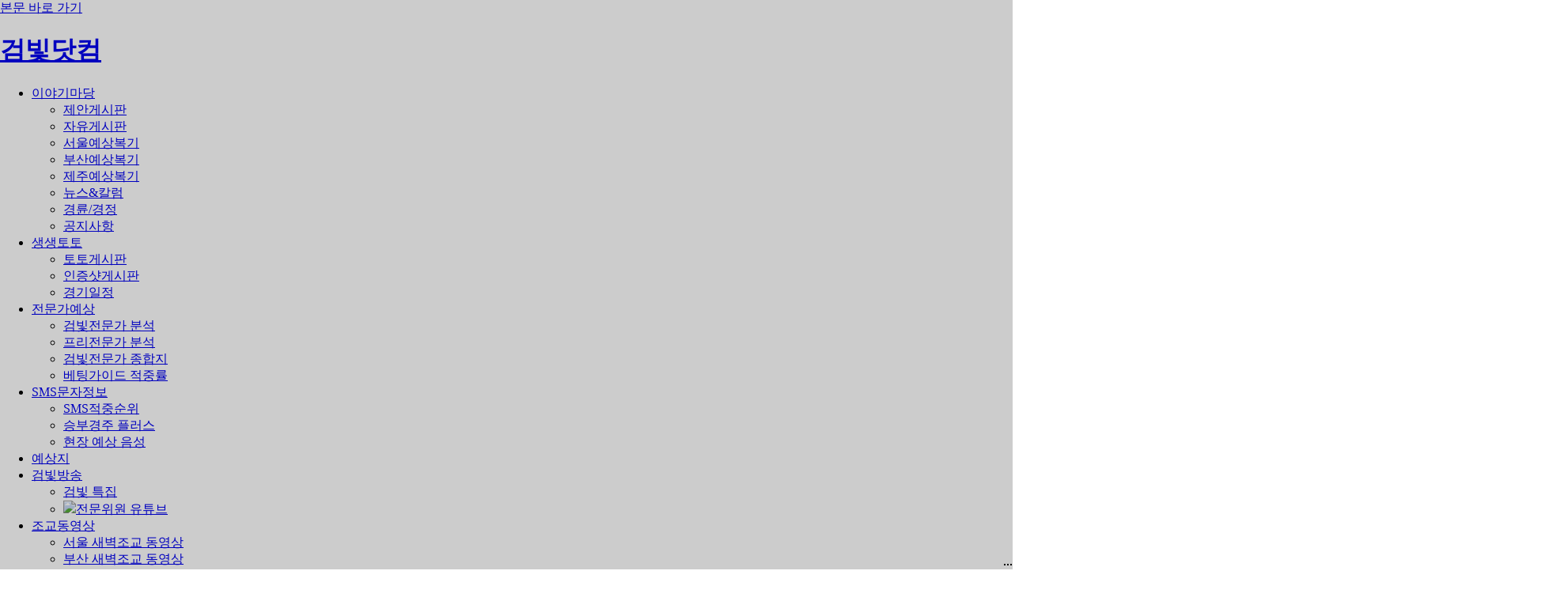

--- FILE ---
content_type: text/html; charset=UTF-8
request_url: https://www.gumvit.com/a_sms/view.html?expert_id=jeju7080
body_size: 23398
content:

<!DOCTYPE HTML PUBLIC "-//W3C//DTD HTML 4.01 Transitional//EN" "http://www.w3.org/TR/html4/loose.dtd">
<html>
<head>
<!-- Google tag (gtag.js) -->
<script async src="https://www.googletagmanager.com/gtag/js?id=G-V1GTNXL3G8"></script>
<script>
  window.dataLayer = window.dataLayer || [];
  function gtag(){dataLayer.push(arguments);}
  gtag('js', new Date());

  gtag('config', 'G-V1GTNXL3G8');
</script>

<title>검빛 경마 > SMS문자정보</title>
<meta http-equiv="Content-Type" content="text/html; charset=utf-8">
<meta http-equiv="Content-Script-Type" content="text/javascript" />
<meta http-equiv="Content-Style-Type" content="text/css" />

<meta http-equiv="X-UA-Compatible" content="IE=edge" />

<meta name="keywords" content="경마, 경마예상, 검빛경마예상지, 경마정보, 새벽조교, 인터넷경마, 마사회, 기수, 조교사, 예상지, 검빛, 경마방송, 검빛닷컴, 생생경마, 예상대회, 전문가, 서울예상, 서울복기, 경마학, 마필, 경주성적표, ARS음성, 프리전문가, 검빛전문가, 기승불가기수, 출주마, 출주마인기도, 경주력, 주행심사, 예상지리포트, 인터넷 경마방송, 출주예정마필, 마주정보, 마주, 검빛지존, 착마, 경주력 분석, 출전상세정보, 경마토론, 경마칼럼, 조교분석, 관리마, 추천마필, 경마결과">
<meta name="description" content="경마자료, 회원 예상 및 복기, 새벽조교, 경마예상지, 경마방송(YouTube), 토토정보등을 제공하는 포탈 사이트입니다.">
<meta name="robots" content="follow">
<meta name="naver-site-verification" content="e9f658a2624408b00191081abb4a8c37af2642ed" />

<meta property="og:type" content="website">
<meta property="og:title" content="검빛 경마 > SMS문자정보">
<meta property="og:description" content="경마, 경마자료, 회원 예상 및 복기, 새벽조교, 경마예상지, 경마방송(YouTube), 토토정보등을 제공하는 포탈 사이트입니다.">
<meta property="og:image" content="https://static.gumvit.com/renewal/images/main/top-logo.png">
<meta property="og:url" content="https://www.gumvit.com">

<meta name="labs" content="server247-205">

<link rel="stylesheet" type="text/css" href="https://static.gumvit.com/renewal/css/gnb_v5_new.css?a=7" media="screen" />
<link rel="stylesheet" type="text/css" href="https://static.gumvit.com/plaza/board/css/gumvit.css?a=21" media="screen" />
<link href="https://static.gumvit.com/css/ui-lightness/jquery-ui-1.10.4.custom.css" rel="stylesheet">
<style>
	.topmenu-img img {width:20px; height:20px; position: relative; top:-2px;left:5px;}
	.topmenu-logout {padding:0px 7px;border-right: 1px solid #333;}
	.topmenu-logout:nth-last-child(1) {border-right: none;}
	.topmenu-logout .point {color:#FF7F00;font-weight: bold;}

	.popup {display:inline-block; z-index: 999; background-color:rgba(0, 0, 0, 0.2);width:100%; height:100%; position: absolute;top: 0;display: flex;justify-content: center;align-items: flex-start;}
    #frmSMS { width: 967px; height: 600px; padding:0px; padding:0; margin:0; overflow: hidden;position: relative; top:60px;} /*top:60px; left:0;position:absolute;}*/
	.btnSMS {position: relative;top:-88px;left:984px;width:133px; height:88px; border:0px;cursor: pointer;z-index:0;}

		#blockOverlayID {opacity: 0.0 !important;}
</style>
<link rel="canonical" href="https://www.gumvit.com/plaza/board/list.html" />

<!--[if lt IE 7]>
<script type="text/javascript" src="js/jquery/jquery.js"></script>
<script type="text/javascript" src="js/jquery/jquery.dropdown.js"></script>
<![endif]-->

<script type="text/javascript" src="https://static.gumvit.com/js/jquery/jquery-1.11.0.min.js"></script>
<script type="text/javascript" src="https://static.gumvit.com/js/jquery/jquery-ui-1.10.4.datepicker.min.js"></script>

<script>
	var user_id = "";
	var showStatus = "Y";
	$(document).ready(function() {
		// 모두 안보이게
		// if( showSMS == 'N' ) $(".btnSMS").hide();
		// else $(".btnSMS").show();
		//if(user_id == 'challeng' || user_id == 'pshqn') $(".btnSMS").show();
		/*마우스 오버시*/
		$('ul.tabs').each(function() {
			var $active, $content, $links = $(this).find('a');

			$active = $($links.filter('[href="' + location.hash + '"]')[0] || $links[0]);
			$active.addClass('active');

			$content = $($active[0].hash);

			$links.not($active).each(function () {
				$(this.hash).hide();
			});

			$(this).on('mouseover click', 'a', function(e) {
				$active.removeClass('active');
				$content.hide();

				$active = $(this);
				$content = $(this.hash);

				$active.addClass('active');
				$content.show();

				e.preventDefault();
			});
		});

		/*마우스 클릭시*/
		$('ul.click').each(function() {
			var $active, $content, $links = $(this).find('a');

			$active = $($links.filter('[href="' + location.hash + '"]')[0] || $links[0]);
			$active.addClass('active');

			$content = $($active[0].hash);

			$links.not($active).each(function () {
				$(this.hash).hide();
			});

			$(this).on('click', 'a', function(e) {
				$active.removeClass('active');
				$content.hide();

				$active = $(this);
				$content = $(this.hash);

				$active.addClass('active');
				$content.show();

				e.preventDefault();
			});
		});

		$(".popup").hide();
		$(".btnSMS").click(function(){

			var url = "/a_sms/buy/buy_popup.php";
			showSMS(url);

		})
	});

	function hideSMS() {
		var url = "about:blank";
		$('#frmSMS').attr('src', url);

		$(".popup").hide();

		// 화면 맨 위로 이동
		//$("html, body").animate({scrollTop: 0}, 500);
	
	}

	function showSMS(url) {
		$('#frmSMS').attr('src', url);
		// 화면 중앙으로 이동.
		var offset = $(document).height();  
		console.log(offset + "&" + $(window).height());
		//$("html, body").animate({scrollTop: ((offset - $(window).height())/ 2)}, 500);

		$(".popup").show();
	}

	function livegumvit() {
		var objPopup = window.open("https://www.gumvit.com/livegumvit_new/", "LIVE_GUMVIT", "width=1090, height=676, top=0, left=0, toolbar=no, location=no, directories=no, status=no, menubar=no, scrollbars=0, resizable=no");

		if(objPopup == null) alert( "팝업이 차단된 상태입니다.\n\n팝업 차단시에는 생생경마를 보실 수 없습니다.\n\n팝업 차단을 해제해 주십시요.\n\n(툴바가 설치되어 있을 때는 툴바도 같이 해제해 주셔야 합니다.))" );
	}

	function loginMenuDisplay() {
		$('#quick_menu_login').hide();
		$('#quick_menu_logout').hide();
		var pageLoginCheck = "";

		if(pageLoginCheck != '') {
			// $('#logon_1').show();
			// $('#logon_2').show();
			// $('#logon_3').show();
			// $('#logoff_1').hide();
			$('#quick_menu_login').show();
		}

		else {
			// $('#logon_1').hide();
			// $('#logon_2').hide();
			// $('#logon_3').hide();
			// $('#logoff_1').show();
			$('#quick_menu_logout').show();
		}

	}

	function expertBannerOpen() { // added by psk 20160401 류두영 배너 오픈
		var tempWidth = window.innerWidth ? window.innerWidth : document.documentElement.clientWidth ? document.documentElement.clientWidth : screen.width;

		var bannerLeft = (tempWidth - 500) / 2;

		window.open("/popup/banner_pop_ldy_gumvit.html", "expertBanner", "width=495, height=382, top=100, left=" + bannerLeft + ", scrollbars=no");
	}

</script>

</head>

<body>

<div class="skip-nav"><a href="#content">본문 바로 가기</a></div>
<!-- wrap -->
<div id="sub-wrap">

    <!-- header -->
	<div id="header">
		<!-- topmenu -->
		<div class="topmenu">
			<h1 class="top-logo" onclick="window.location.href='https://www.gumvit.com'">
				<a href="#"><strong>검빛닷컴</strong></a>
			</h1>
				<div style='position:absolute; top:17px; left:240px; width:420px; height:44px;'>
			</div>
	
			<ul id="quick_menu_login" style='display:none;'>
					<li class="topmenu-img"><img src="https://static.gumvit.com/m_v2/images/common/logo_sub.png"></li>
					<li class="topmenu-logout">
					<a href="https://www.gumvit.com/member/modify_event.html" onfocus="this.blur()">
						님</a></li>
					<li class="topmenu-logout"><a href="https://www.gumvit.com/myrace_v40/myhorse/" onfocus="this.blur()">마이레이스</a></li>
					<li class="topmenu-logout" style="display:none;" id="alarmAreaTop">
					<a href="/myrace_v40/myBoardAlarm/alarmList.html" onfocus="this.blur()">내글알림 : <span id="alarmCntTop">0</span>건</a>
					</li>
					<li class="topmenu-logout"><a href="https://www.gumvit.com/billing/charge.html" onfocus="this.blur()">검빛머니 : <span class='point'>70,900</span>원</a></li>
					<li class="topmenu-logout" id=""><a href="https://www.gumvit.com/member/logout.php" onfocus="this.blur()">로그아웃</a></li>
			</ul>

			<ul id="quick_menu_logout" style='display:none;'>

						<li class="topmenu-logout logoutli"><a href="https://www.gumvit.com/member/login.html" onfocus="this.blur()">로그인</a></li>
						<li class="topmenu-logout bar logoutli"><a href="https://www.gumvit.com/member/joinMain.php" onfocus="this.blur()">회원가입</a></li>
						<li class="topmenu-logout last logoutli"><a href="https://www.gumvit.com/information/faq.php" onfocus="this.blur()">고객센터</a></li>

			</ul>
        </div>

		<script>

			loginMenuDisplay(); // 로그인 별 링크 텍스트 노출

		</script>

        <!-- //topmenu -->

		
        <!-- gnb-area -->
        <div class="gnb-area">
            <!-- gnb -->
            <div id="gnb">
                <ul class="gb-submenu">
                    <li class="gs_01 first">
                        <a href="https://www.gumvit.com/plaza/board/list.html?kind=enrboard" class="">이야기마당</a>
                        <ul class="kb-sub kb-sub1">
                            <li><a href="https://www.gumvit.com/plaza/board/list.html?kind=proposal">제안게시판</a></li>
                            <li><a href="https://www.gumvit.com/plaza/board/list.html?kind=freeboard">자유게시판</a></li>
							<li><a href="https://www.gumvit.com/plaza/board/list.html?kind=enrboard">서울예상복기</a></li>
							<li><a href="https://www.gumvit.com/plaza/board/list.html?kind=enrboard_busan">부산예상복기</a></li>
							<li><a href="https://www.gumvit.com/plaza/board/list.html?kind=g_jejoobokki">제주예상복기</a></li>
							<li><a href="https://www.gumvit.com/plaza/column/">뉴스&칼럼</a></li>
							<li><a href="https://www.gumvit.com/plaza/board/list.html?kind=board_cycle_motor">경륜/경정</a></li>
							<li><a href="https://www.gumvit.com/plaza/board/list.html?kind=notice">공지사항</a></li>
							
                        </ul>
                    </li>
                    <li class="gs_02">
                        <a href="/toto/" class="">
                                            	생생토토
                    	</a>
						<ul class="kb-sub">
							<li><a href="https://www.gumvit.com/toto/board/list.html?kind=totoboard&boardimage=N">토토게시판</a></li>
							<li><a href="https://www.gumvit.com/toto/board/list_img.html?kind=totoboard&boardimage=Y">인증샷게시판</a></li>
							<li><a href="https://www.gumvit.com/toto/">경기일정</a></li>
                        </ul>
                    </li>
                    
                    <li class="gs_03">
                        <a href="https://www.gumvit.com/expect/" class="">전문가예상</a>
						<ul class="kb-sub">
                            <li><a href="https://www.gumvit.com/expect/board/list.html?kind=anal_pro">검빛전문가 분석</a></li>
							<li><a href="https://www.gumvit.com/expect/board/list.html?kind=anal_free">프리전문가 분석</a></li>
							<!-- <li><a href="https://www.gumvit.com/expect/free/">프리전문가코너</a></li> -->
							<li><a href="https://www.gumvit.com/proexpect/pro_compo_input.html">검빛전문가 종합지</a></li>
                            <li><a href="https://www.gumvit.com/proexpect/result_grade.html?loc=S">베팅가이드 적중률</a></li>
                        </ul>
                    </li>
					<!-- <li class="gs_04 kb-submenu3"> -->
					<li class="gs_04">
                        <a href="https://www.gumvit.com/a_sms/index.html" class="selected">SMS문자정보</a>
						<ul class="kb-sub">
							<li><a href="https://www.gumvit.com/a_sms/">SMS적중순위</a></li>
							<li><a href="https://www.gumvit.com/a_sms/plus_select.html">승부경주 플러스</a></li>
							<li><a href="https://www.gumvit.com/ars/ars_voice_index.php">현장 예상 음성</a></li>
                        </ul>
                    </li>
					<li class="gs_05">
                        <a href="https://www.gumvit.com/expectation/" class="">예상지</a>
						<ul class="kb-sub">
                        	<!-- <li><a href="https://www.gumvit.com/expectation/">예상지가판대</a></li> -->
							<!-- <li><a href="https://www.gumvit.com/expectation/result_grade.html">예상지리포트</a></li> -->
                        </ul>
                    </li>
					<li class="gs_06">
						<a href="https://www.gumvit.com/broadcast/vod/itvrace/index_new.php" class="">검빛방송</a>
						<ul class="kb-sub">
                        	<li><a href="https://www.gumvit.com/broadcast/vod/itvrace/itvrace_vod_list.php?c_seq=3">검빛 특집</a></li>
							<!-- <li><a href="https://www.gumvit.com/broadcast/vod/itvrace/itvrace_vod_list.php?c_seq=2">경마 해설</a></li>
							<li><a href="https://www.gumvit.com/broadcast/vod/itvrace/itvrace_vod_list.php?c_seq=7">월화 경마</a></li> -->
							<li>
								<a href="https://www.gumvit.com/broadcast/vod/itvrace/itvrace_vod_ytlist.php?c_seq=1000">
								<img src='https://static.gumvit.com/m_v2/images/main/youtube_logo.png' style='width:15px'/>전문위원 유튜브
								</a>
							</li>
                        </ul>
                        
                    </li>
					<li class="gs_07">
                        <a href="https://www.gumvit.com/broadcast/vod/" class="">조교동영상</a>
						<ul class="kb-sub kb-sub6">
                            <li><a href="https://www.gumvit.com/broadcast/vod/dawnNew/?loc=S">서울 새벽조교 동영상</a></li>
							<li><a href="https://www.gumvit.com/broadcast/vod/dawnNew/?loc=B">부산 새벽조교 동영상</a></li>
							<li><a href="https://www.gumvit.com/broadcast/vod/n_info.html">새벽조교 보는 법</a></li>
							<!-- <li><a href="https://www.gumvit.com/broadcast/vod/">새벽조교 추천 마필</a></li> -->
                        </ul>
                    </li>

					<li class="gs_09">
                        <a href="javascript:livegumvit();" class="">생생경마</a>
                    </li>
					<li class="gs_10">
						<a href="https://www.gumvit.com/statv40/" class="">경마정보</a>
						<ul class="kb-sub kb-sub9">
							<li><a href="https://www.gumvit.com/statv40/chulma.html?type=6&loc=S">출마표</a></li>
							<li><a href="https://www.gumvit.com/statv40/chulma_detail.html?type=6&loc=S">출전및인기도</a></li>

							
									<li><a href="https://www.gumvit.com/statv40/horse_power_anal.html?type=6&loc=S">경주력분석</a></li>

							

							<li><a href="https://www.gumvit.com/statv40/result.html">경주성적표</a></li>
							<li><a href="https://www.gumvit.com/statv40/horse_search.html">경주마정보</a></li>
							<li><a href="https://www.gumvit.com/statv40/trainers.html">조교사정보</a></li>
							<li><a href="https://www.gumvit.com/statv40/jockeys.html">기수정보</a></li>
							<li><a href="https://www.gumvit.com/statv40/owners.html">마주정보</a></li>
							<li><a href="https://www.gumvit.com/statv40/chulju/?loc=S">출주예정마필</a></li>
						</ul>
					</li>
					<li class="gs_11">
                        <a href="https://www.gumvit.com/race_champ/" class="">예상대회</a>
						<ul class="kb-sub kb-sub10">
							<li><a href="https://www.gumvit.com/race_champ/?baroLink=info">대회안내</a></li>
							<li><a href="https://www.gumvit.com/race_champ/chulma.html">참가하기</a></li>
							<li><a href="https://www.gumvit.com/race_champ/list_mine.html">나의 참가 현황</a></li>
							<li><a href="https://www.gumvit.com/race_champ/list.php">다른 회원 참가 현황</a></li>
							<li><a href="https://www.gumvit.com/race_champ/favorite.php">관심회원</a></li>
							<li><a href="https://www.gumvit.com/race_champ/result.php">대회결과</a></li>
						</ul>
                    </li>
                </ul>
            </div>
            <!-- //gnb -->

			
		</div>
		<!-- //gnb-area -->

		<img class="btnSMS" src="https://static.gumvit.com/main/images/smsmain_new.png" />
		<!-- <button class="btnSMS">SMS통합구매</button> -->
	</div>
	<!-- //header -->

	<div class="popup">
        <iframe id='frmSMS' frameborder='0' scrolling='no' ></iframe>
    </div>

	<script>
	$(document).ready(function() {

	

		$(".btnSMS").click(function(){

			var url = "/a_sms/buy/buy_popup.php";
			showSMS(url);

		})

	});


	function showSMS(url) {
		$('#frmSMS').attr('src', url);
		// 화면 중앙으로 이동.
		var offset = $(document).height();  
		console.log(offset + "&" + $(window).height());
		//$("html, body").animate({scrollTop: ((offset - $(window).height())/ 2)}, 500);

		$(".popup").show();
	}
	//내글 알림
	function getAlarmCnt(){
		$.ajax({
			type: 'post',
			dataType: 'json',
			url: '/myrace_v40/myBoardAlarm/alarmProcess.php',
			data: {actionMode:'CNT'},
			beforeSend:function(){
			},
			complete:function(){
			},
			success: function (data) {
				var res = data["result"];
				if(res > -1){
					var cnt_str = "<a href='/myrace_v40/myBoardAlarm/alarmList.html'>내글알림: " + res + "</a>";
					$("#alarmCntTop").text(res);
					$("#alarmAreaTop").show();
					$("#alarmAreaTopBar").show();
					$("#my_alarm").html(cnt_str);
					
				}
			},
			error: function (request, status, error) {

			}
		});	
	}
</script>	
<LINK href="https://static.gumvit.com/images/gumvit.css" type="text/css" rel="stylesheet">

<style>
	body { padding:0; margin:0; }
	.two-line{display:-webkit-box;overflow: hidden;	-webkit-line-clamp:50;-webkit-box-orient:vertical;min-height:40px;line-height:20px;overflow:hidden;text-overflow:ellipsis;background-color: #ffffff;}
    .two-line:before {content: '...';position: absolute;right: 0;bottom: 0;}
    .two-line:after {content: '';position: absolute;right: 0;width: 1px;height: 1px;margin-top: 1px;background: white;}
</style>

<style type="text/css">
	/*.smsinfowrap div {line-height: 1.8;}*/
	.subwrap {display:inline-block;width:720px;border: 2px solid #a5bae0 !important;padding: 5px 0px;box-sizing: border-box;}
	.smsinfowrap span{font-family: "나눔고딕, NanumGothic, sans-serif";font-size:13.6667px;display:block;line-height: 1.8;}
	.left10 {margin-left: 10px;}
	.left40 {margin-left: 30px;}
	.top26 {margin-top:26px;}
</style>	

<script type="text/javascript" src="https://static.gumvit.com/js/jquery/jquery-1.11.0.min.js"></script>
<script langauge="javascript">
	var expertSmsProductCode = parseInt("300320");
	var expertId = "jeju7080";
	var expertNick = "미스터신";
	var expertArsNumber = "060-602-9987";
	var expertSmsNumber = "060-608-9999(32)";
	var expertSmsAmountFri = "15000";
	var expertSmsAmountSat = "15000";
	//	var expertSmsAmountSat = "15000";
	var expertSmsAmountSun = "15000";
	var expertSmsAmountPkg = "25000";
</script>

<!-- 전문위원 리스트 시작 -->
<style type="text/css">
	#btnExpertList {
		display: inline-block;width:50px;height: 50px;background-color: red;position: absolute;top:68px;left:980px;display:none;
	}
	#expertDiv {
		z-index: 200;position: absolute;top:149px;left: 0px; padding: 0px; margin:0px;display: none
	}
	#expertDiv > iframe {
		/*width: 973px; height: 398px; overflow:hidden; border: 0px; margin:0px;padding: 0px;*/
		width: 980px; height: 398px; overflow:hidden; border: 0px; margin:0px;padding: 0px;
	}
	
</style>

	<div id="btnExpertList">
		<img id="btnExpert" src="https://static.gumvit.com/main/images/expertlist.png" />
			
	</div>
	<div id="expertDiv">	
		<iframe id="expertfrm" scrolling="no" src=""></iframe>		
	</div>
<!-- 전문위원 리스트 끝 -->	

<table width="1000" border="0" cellpadding="0" cellspacing="0">
	<tr>
		<td width="170" rowspan="3" valign="top" bgcolor="#D9E3F6">

			
<table width="170" height="100%" border="0" cellpadding="0" cellspacing="0" bgcolor="#D9E3F6">
	<tr>
		<td width="170" height="501" valign="top">
			<table width="170" border="0" cellpadding="0" cellspacing="0">
				<tr>
					<td height="73" colspan="3" valign="top"><a href="/a_sms/index.html" onfocus="this.blur()"><img src="https://static.gumvit.com/a_sms/images/left_01.gif" width="240" height="73" border="0" /></a></td>
				</tr>
				<tr>
					<td height="196" colspan="3" valign="top">
						<table width="170" border="0" cellpadding="0" cellspacing="0" background="https://static.gumvit.com/analysis/images/left_03_1.gif">
							<tr>
								<td width="39" height="8"></td>
								<td width="131"></td>
							</tr>
							<!--
							<tr height="55" valign="top">
								<td colspan="2" style="padding-left:14px"><img src="https://static.gumvit.com/a_sms/images/sms_ban_01.gif?0911301758" /></td>
							</tr>
							-->
							<tr height="30">
								<td colspan="2" align="left" style="padding-left:15px;">
									<table width="210" height="20" bgcolor="#f0f0f0">
										<tr>
											<td style="text-align:center">
												<input type="radio" id="order_by_number" name="order_by" value="number" checked onclick="changeOrder( this.value )" />
												<label for='order_by_number'>번호순</label>&nbsp;&nbsp;&nbsp;&nbsp;&nbsp;&nbsp;&nbsp;&nbsp;
												<input type="radio" id="order_by_name" name="order_by" value="name" onclick="changeOrder( this.value )" />
												<label for='order_by_name'>이름순</label>
											</td>
										</tr>
									</table>
								</td>
							</tr>
							<tr>
								<td valign="top" colspan="2">

									<!-- 번호순 -->
									<table id="list_by_number" style="display:" width="100%" border="0" cellpadding="0" cellspacing="0" background="https://static.gumvit.com/analysis/images/left_03_1.gif">

										
												<tr>
													<td height="27" style="padding-left:30px;" align="left">
														<table border="0" width="202.3">
															<tr>
																<td>
																	<a href="/a_sms/view.html?expert_id=lhshmh"><strong>이희섭[부]</strong></a>
																</td>
																<td width="115">060-608-9999(01)</td>
															</tr>
														</table>
													</td>
												</tr>

										
												<tr>
													<td height="27" style="padding-left:30px;" align="left">
														<table border="0" width="202.3">
															<tr>
																<td>
																	<a href="/a_sms/view.html?expert_id=wiserun"><strong>와이즈런</strong></a>
																</td>
																<td width="115">060-608-9999(02)</td>
															</tr>
														</table>
													</td>
												</tr>

										
												<tr>
													<td height="27" style="padding-left:30px;" align="left">
														<table border="0" width="202.3">
															<tr>
																<td>
																	<a href="/a_sms/view.html?expert_id=kshtop44"><strong>김상훈</strong></a>
																</td>
																<td width="115">060-608-9999(03)</td>
															</tr>
														</table>
													</td>
												</tr>

										
												<tr>
													<td height="27" style="padding-left:30px;" align="left">
														<table border="0" width="202.3">
															<tr>
																<td>
																	<a href="/a_sms/view.html?expert_id=young10"><strong>오기자</strong></a>
																</td>
																<td width="115">060-608-9999(04)</td>
															</tr>
														</table>
													</td>
												</tr>

										
												<tr>
													<td height="27" style="padding-left:30px;" align="left">
														<table border="0" width="202.3">
															<tr>
																<td>
																	<a href="/a_sms/view.html?expert_id=waggu"><strong>윤기자</strong></a>
																</td>
																<td width="115">060-608-9999(05)</td>
															</tr>
														</table>
													</td>
												</tr>

										
												<tr>
													<td height="27" style="padding-left:30px;" align="left">
														<table border="0" width="202.3">
															<tr>
																<td>
																	<a href="/a_sms/view.html?expert_id=k4003"><strong>김형균</strong></a>
																</td>
																<td width="115">060-608-9999(06)</td>
															</tr>
														</table>
													</td>
												</tr>

										
												<tr>
													<td height="27" style="padding-left:30px;" align="left">
														<table border="0" width="202.3">
															<tr>
																<td>
																	<a href="/a_sms/view.html?expert_id=13681009ok"><strong>주신</strong></a>
																</td>
																<td width="115">060-608-9999(07)</td>
															</tr>
														</table>
													</td>
												</tr>

										
												<tr>
													<td height="27" style="padding-left:30px;" align="left">
														<table border="0" width="202.3">
															<tr>
																<td>
																	<a href="/a_sms/view.html?expert_id=a44514043"><strong>검프</strong></a>
																</td>
																<td width="115">060-608-9999(08)</td>
															</tr>
														</table>
													</td>
												</tr>

										
												<tr>
													<td height="27" style="padding-left:30px;" align="left">
														<table border="0" width="202.3">
															<tr>
																<td>
																	<a href="/a_sms/view.html?expert_id=acemin"><strong>민병철</strong></a>
																</td>
																<td width="115">060-608-9999(09)</td>
															</tr>
														</table>
													</td>
												</tr>

										
												<tr>
													<td height="27" style="padding-left:30px;" align="left">
														<table border="0" width="202.3">
															<tr>
																<td>
																	<a href="/a_sms/view.html?expert_id=noblesse"><strong>이태복</strong></a>
																</td>
																<td width="115">060-608-9999(10)</td>
															</tr>
														</table>
													</td>
												</tr>

										
												<tr>
													<td height="27" style="padding-left:30px;" align="left">
														<table border="0" width="202.3">
															<tr>
																<td>
																	<a href="/a_sms/view.html?expert_id=everin"><strong>최고봉</strong></a>
																</td>
																<td width="115">060-608-9999(11)</td>
															</tr>
														</table>
													</td>
												</tr>

										
												<tr>
													<td height="27" style="padding-left:30px;" align="left">
														<table border="0" width="202.3">
															<tr>
																<td>
																	<a href="/a_sms/view.html?expert_id=tmdqntk77"><strong>개선장군</strong></a>
																</td>
																<td width="115">060-608-9999(12)</td>
															</tr>
														</table>
													</td>
												</tr>

										
												<tr>
													<td height="27" style="padding-left:30px;" align="left">
														<table border="0" width="202.3">
															<tr>
																<td>
																	<a href="/a_sms/view.html?expert_id=pk0173"><strong>박현우</strong></a>
																</td>
																<td width="115">060-608-9999(13)</td>
															</tr>
														</table>
													</td>
												</tr>

										
												<tr>
													<td height="27" style="padding-left:30px;" align="left">
														<table border="0" width="202.3">
															<tr>
																<td>
																	<a href="/a_sms/view.html?expert_id=hjk144"><strong>삼쌍도사</strong></a>
																</td>
																<td width="115">060-608-9999(14)</td>
															</tr>
														</table>
													</td>
												</tr>

										
												<tr>
													<td height="27" style="padding-left:30px;" align="left">
														<table border="0" width="202.3">
															<tr>
																<td>
																	<a href="/a_sms/view.html?expert_id=tender777"><strong>김영</strong></a>
																</td>
																<td width="115">060-608-9999(15)</td>
															</tr>
														</table>
													</td>
												</tr>

										
												<tr>
													<td height="27" style="padding-left:30px;" align="left">
														<table border="0" width="202.3">
															<tr>
																<td>
																	<a href="/a_sms/view.html?expert_id=sunho26"><strong>안선호</strong></a>
																</td>
																<td width="115">060-608-9999(16)</td>
															</tr>
														</table>
													</td>
												</tr>

										
												<tr>
													<td height="27" style="padding-left:30px;" align="left">
														<table border="0" width="202.3">
															<tr>
																<td>
																	<a href="/a_sms/view.html?expert_id=jglee0707"><strong>장미혜민</strong></a>
																</td>
																<td width="115">060-608-9999(18)</td>
															</tr>
														</table>
													</td>
												</tr>

										
												<tr>
													<td height="27" style="padding-left:30px;" align="left">
														<table border="0" width="202.3">
															<tr>
																<td>
																	<a href="/a_sms/view.html?expert_id=cjsgk6462"><strong>천하</strong></a>
																</td>
																<td width="115">060-608-9999(19)</td>
															</tr>
														</table>
													</td>
												</tr>

										
												<tr>
													<td height="27" style="padding-left:30px;" align="left">
														<table border="0" width="202.3">
															<tr>
																<td>
																	<a href="/a_sms/view.html?expert_id=gameble"><strong>연석주</strong></a>
																</td>
																<td width="115">060-608-9999(20)</td>
															</tr>
														</table>
													</td>
												</tr>

										
												<tr>
													<td height="27" style="padding-left:30px;" align="left">
														<table border="0" width="202.3">
															<tr>
																<td>
																	<a href="/a_sms/view.html?expert_id=aozkej1327"><strong>아더</strong></a>
																</td>
																<td width="115">060-608-9999(21)</td>
															</tr>
														</table>
													</td>
												</tr>

										
												<tr>
													<td height="27" style="padding-left:30px;" align="left">
														<table border="0" width="202.3">
															<tr>
																<td>
																	<a href="/a_sms/view.html?expert_id=jy1231"><strong>최강자</strong></a>
																</td>
																<td width="115">060-608-9999(22)</td>
															</tr>
														</table>
													</td>
												</tr>

										
												<tr>
													<td height="27" style="padding-left:30px;" align="left">
														<table border="0" width="202.3">
															<tr>
																<td>
																	<a href="/a_sms/view.html?expert_id=sjd544"><strong>임벗</strong></a>
																</td>
																<td width="115">060-608-9999(23)</td>
															</tr>
														</table>
													</td>
												</tr>

										
												<tr>
													<td height="27" style="padding-left:30px;" align="left">
														<table border="0" width="202.3">
															<tr>
																<td>
																	<a href="/a_sms/view.html?expert_id=base321"><strong>절대지존</strong></a>
																</td>
																<td width="115">060-608-9999(26)</td>
															</tr>
														</table>
													</td>
												</tr>

										
												<tr>
													<td height="27" style="padding-left:30px;" align="left">
														<table border="0" width="202.3">
															<tr>
																<td>
																	<a href="/a_sms/view.html?expert_id=mimikevin"><strong>황비용</strong></a>
																</td>
																<td width="115">060-608-9999(27)</td>
															</tr>
														</table>
													</td>
												</tr>

										
												<tr>
													<td height="27" style="padding-left:30px;" align="left">
														<table border="0" width="202.3">
															<tr>
																<td>
																	<a href="/a_sms/view.html?expert_id=thaipu"><strong>강두방</strong></a>
																</td>
																<td width="115">060-608-9999(28)</td>
															</tr>
														</table>
													</td>
												</tr>

										
												<tr>
													<td height="27" style="padding-left:30px;" align="left">
														<table border="0" width="202.3">
															<tr>
																<td>
																	<a href="/a_sms/view.html?expert_id=rlacl"><strong>마굿간</strong></a>
																</td>
																<td width="115">060-608-9999(29)</td>
															</tr>
														</table>
													</td>
												</tr>

										
												<tr>
													<td height="27" style="padding-left:30px;" align="left">
														<table border="0" width="202.3">
															<tr>
																<td>
																	<a href="/a_sms/view.html?expert_id=jungee0101"><strong>홍영웅</strong></a>
																</td>
																<td width="115">060-608-9999(30)</td>
															</tr>
														</table>
													</td>
												</tr>

										
												<tr>
													<td height="27" style="padding-left:30px;" align="left">
														<table border="0" width="202.3">
															<tr>
																<td>
																	<a href="/a_sms/view.html?expert_id=kang181181"><strong>강병은[부]</strong></a>
																</td>
																<td width="115">060-608-9999(31)</td>
															</tr>
														</table>
													</td>
												</tr>

										
												<tr>
													<td height="27" style="padding-left:30px;" align="left">
														<table border="0" width="202.3">
															<tr>
																<td>
																	<a href="/a_sms/view.html?expert_id=jeju7080"><strong>미스터신[제]</strong></a>
																</td>
																<td width="115">060-608-9999(32)</td>
															</tr>
														</table>
													</td>
												</tr>

										
												<tr>
													<td height="27" style="padding-left:30px;" align="left">
														<table border="0" width="202.3">
															<tr>
																<td>
																	<a href="/a_sms/view.html?expert_id=maphia"><strong>박영호</strong></a>
																</td>
																<td width="115">060-608-9999(34)</td>
															</tr>
														</table>
													</td>
												</tr>

										
												<tr>
													<td height="27" style="padding-left:30px;" align="left">
														<table border="0" width="202.3">
															<tr>
																<td>
																	<a href="/a_sms/view.html?expert_id=bjork72"><strong>손오공</strong></a>
																</td>
																<td width="115">060-608-9999(35)</td>
															</tr>
														</table>
													</td>
												</tr>

										
												<tr>
													<td height="27" style="padding-left:30px;" align="left">
														<table border="0" width="202.3">
															<tr>
																<td>
																	<a href="/a_sms/view.html?expert_id=kimkoo1"><strong>손홍민</strong></a>
																</td>
																<td width="115">060-608-9999(36)</td>
															</tr>
														</table>
													</td>
												</tr>

										
												<tr>
													<td height="27" style="padding-left:30px;" align="left">
														<table border="0" width="202.3">
															<tr>
																<td>
																	<a href="/a_sms/view.html?expert_id=sys4001"><strong>강초롱이</strong></a>
																</td>
																<td width="115">060-608-9999(37)</td>
															</tr>
														</table>
													</td>
												</tr>

										
												<tr>
													<td height="27" style="padding-left:30px;" align="left">
														<table border="0" width="202.3">
															<tr>
																<td>
																	<a href="/a_sms/view.html?expert_id=hante7739"><strong>한상태</strong></a>
																</td>
																<td width="115">060-608-9999(38)</td>
															</tr>
														</table>
													</td>
												</tr>

										
												<tr>
													<td height="27" style="padding-left:30px;" align="left">
														<table border="0" width="202.3">
															<tr>
																<td>
																	<a href="/a_sms/view.html?expert_id=scscd"><strong>최성호</strong></a>
																</td>
																<td width="115">060-608-9999(40)</td>
															</tr>
														</table>
													</td>
												</tr>

										
												<tr>
													<td height="27" style="padding-left:30px;" align="left">
														<table border="0" width="202.3">
															<tr>
																<td>
																	<a href="/a_sms/view.html?expert_id=qlrxkdlrj"><strong>최민</strong></a>
																</td>
																<td width="115">060-608-9999(42)</td>
															</tr>
														</table>
													</td>
												</tr>

										
												<tr>
													<td height="27" style="padding-left:30px;" align="left">
														<table border="0" width="202.3">
															<tr>
																<td>
																	<a href="/a_sms/view.html?expert_id=k22k22"><strong>별사탕</strong></a>
																</td>
																<td width="115">060-608-9999(43)</td>
															</tr>
														</table>
													</td>
												</tr>

										
												<tr>
													<td height="27" style="padding-left:30px;" align="left">
														<table border="0" width="202.3">
															<tr>
																<td>
																	<a href="/a_sms/view.html?expert_id=racestory"><strong>김상윤</strong></a>
																</td>
																<td width="115">060-608-9999(44)</td>
															</tr>
														</table>
													</td>
												</tr>

										
												<tr>
													<td height="27" style="padding-left:30px;" align="left">
														<table border="0" width="202.3">
															<tr>
																<td>
																	<a href="/a_sms/view.html?expert_id=seeca"><strong>고인돌</strong></a>
																</td>
																<td width="115">060-608-9999(45)</td>
															</tr>
														</table>
													</td>
												</tr>

										
												<tr>
													<td height="27" style="padding-left:30px;" align="left">
														<table border="0" width="202.3">
															<tr>
																<td>
																	<a href="/a_sms/view.html?expert_id=kjm8461"><strong>복땡이</strong></a>
																</td>
																<td width="115">060-608-9999(47)</td>
															</tr>
														</table>
													</td>
												</tr>

										
												<tr>
													<td height="27" style="padding-left:30px;" align="left">
														<table border="0" width="202.3">
															<tr>
																<td>
																	<a href="/a_sms/view.html?expert_id=cher"><strong>김정철[제]</strong></a>
																</td>
																<td width="115">060-608-9999(48)</td>
															</tr>
														</table>
													</td>
												</tr>

										
												<tr>
													<td height="27" style="padding-left:30px;" align="left">
														<table border="0" width="202.3">
															<tr>
																<td>
																	<a href="/a_sms/view.html?expert_id=hitrace49"><strong>짱구</strong></a>
																</td>
																<td width="115">060-608-9999(49)</td>
															</tr>
														</table>
													</td>
												</tr>

										
												<tr>
													<td height="27" style="padding-left:30px;" align="left">
														<table border="0" width="202.3">
															<tr>
																<td>
																	<a href="/a_sms/view.html?expert_id=racenavi"><strong>강호</strong></a>
																</td>
																<td width="115">060-608-9999(50)</td>
															</tr>
														</table>
													</td>
												</tr>

										
												<tr>
													<td height="27" style="padding-left:30px;" align="left">
														<table border="0" width="202.3">
															<tr>
																<td>
																	<a href="/a_sms/view.html?expert_id=hsi1104"><strong>홍권</strong></a>
																</td>
																<td width="115">060-608-9999(52)</td>
															</tr>
														</table>
													</td>
												</tr>

										
												<tr>
													<td height="27" style="padding-left:30px;" align="left">
														<table border="0" width="202.3">
															<tr>
																<td>
																	<a href="/a_sms/view.html?expert_id=margo92"><strong>권국장</strong></a>
																</td>
																<td width="115">060-608-9999(53)</td>
															</tr>
														</table>
													</td>
												</tr>

										
												<tr>
													<td height="27" style="padding-left:30px;" align="left">
														<table border="0" width="202.3">
															<tr>
																<td>
																	<a href="/a_sms/view.html?expert_id=skdydrms"><strong>김무근</strong></a>
																</td>
																<td width="115">060-608-9999(54)</td>
															</tr>
														</table>
													</td>
												</tr>

										
												<tr>
													<td height="27" style="padding-left:30px;" align="left">
														<table border="0" width="202.3">
															<tr>
																<td>
																	<a href="/a_sms/view.html?expert_id=reshut"><strong>신기자</strong></a>
																</td>
																<td width="115">060-608-9999(55)</td>
															</tr>
														</table>
													</td>
												</tr>

										
												<tr>
													<td height="27" style="padding-left:30px;" align="left">
														<table border="0" width="202.3">
															<tr>
																<td>
																	<a href="/a_sms/view.html?expert_id=jih663"><strong>삼각산</strong></a>
																</td>
																<td width="115">060-608-9999(56)</td>
															</tr>
														</table>
													</td>
												</tr>

										
												<tr>
													<td height="27" style="padding-left:30px;" align="left">
														<table border="0" width="202.3">
															<tr>
																<td>
																	<a href="/a_sms/view.html?expert_id=aio1235kim"><strong>아랑조아</strong></a>
																</td>
																<td width="115">060-608-9999(57)</td>
															</tr>
														</table>
													</td>
												</tr>

										
												<tr>
													<td height="27" style="padding-left:30px;" align="left">
														<table border="0" width="202.3">
															<tr>
																<td>
																	<a href="/a_sms/view.html?expert_id=seagull"><strong>갈매기[부]</strong></a>
																</td>
																<td width="115">060-608-9999(66)</td>
															</tr>
														</table>
													</td>
												</tr>

										
												<tr>
													<td height="27" style="padding-left:30px;" align="left">
														<table border="0" width="202.3">
															<tr>
																<td>
																	<a href="/a_sms/view.html?expert_id=woodaldal"><strong>백양로</strong></a>
																</td>
																<td width="115">060-608-9999(67)</td>
															</tr>
														</table>
													</td>
												</tr>

										
												<tr>
													<td height="27" style="padding-left:30px;" align="left">
														<table border="0" width="202.3">
															<tr>
																<td>
																	<a href="/a_sms/view.html?expert_id=love111"><strong>호랭이</strong></a>
																</td>
																<td width="115">060-608-9999(70)</td>
															</tr>
														</table>
													</td>
												</tr>

										
												<tr>
													<td height="27" style="padding-left:30px;" align="left">
														<table border="0" width="202.3">
															<tr>
																<td>
																	<a href="/a_sms/view.html?expert_id=pinokio"><strong>최홍찬</strong></a>
																</td>
																<td width="115">060-608-9977(03)</td>
															</tr>
														</table>
													</td>
												</tr>

										
												<tr>
													<td height="27" style="padding-left:30px;" align="left">
														<table border="0" width="202.3">
															<tr>
																<td>
																	<a href="/a_sms/view.html?expert_id=dynamic"><strong>이천배</strong></a>
																</td>
																<td width="115">060-608-9977(12)</td>
															</tr>
														</table>
													</td>
												</tr>

										
												<tr>
													<td height="27" style="padding-left:30px;" align="left">
														<table border="0" width="202.3">
															<tr>
																<td>
																	<a href="/a_sms/view.html?expert_id=jun8565"><strong>전천후</strong></a>
																</td>
																<td width="115">060-608-9977(20)</td>
															</tr>
														</table>
													</td>
												</tr>

										
												<tr>
													<td height="27" style="padding-left:30px;" align="left">
														<table border="0" width="202.3">
															<tr>
																<td>
																	<a href="/a_sms/view.html?expert_id=dimppark"><strong>박건우</strong></a>
																</td>
																<td width="115">060-608-9977(27)</td>
															</tr>
														</table>
													</td>
												</tr>

										
									</table>
									<!-- //번호순 -->

									<!-- 이름순 -->
									<table id="list_by_name" style="display:none;" width="100%" border="0" cellpadding="0" cellspacing="0" background="https://static.gumvit.com/analysis/images/left_03_1.gif">

										
												<tr>
													<td height="27" style="padding-left:30px;" align="left">
														<table border="0" width="202.3">
															<tr>
																<td>
																	<a href="/a_sms/view.html?expert_id=seagull"><strong>갈매기[부]</strong></a>
																</td>
																<td width="115">060-608-9999(66)</td>
															</tr>
														</table>
													</td>
												</tr>

										
												<tr>
													<td height="27" style="padding-left:30px;" align="left">
														<table border="0" width="202.3">
															<tr>
																<td>
																	<a href="/a_sms/view.html?expert_id=thaipu"><strong>강두방</strong></a>
																</td>
																<td width="115">060-608-9999(28)</td>
															</tr>
														</table>
													</td>
												</tr>

										
												<tr>
													<td height="27" style="padding-left:30px;" align="left">
														<table border="0" width="202.3">
															<tr>
																<td>
																	<a href="/a_sms/view.html?expert_id=kang181181"><strong>강병은[부]</strong></a>
																</td>
																<td width="115">060-608-9999(31)</td>
															</tr>
														</table>
													</td>
												</tr>

										
												<tr>
													<td height="27" style="padding-left:30px;" align="left">
														<table border="0" width="202.3">
															<tr>
																<td>
																	<a href="/a_sms/view.html?expert_id=sys4001"><strong>강초롱이</strong></a>
																</td>
																<td width="115">060-608-9999(37)</td>
															</tr>
														</table>
													</td>
												</tr>

										
												<tr>
													<td height="27" style="padding-left:30px;" align="left">
														<table border="0" width="202.3">
															<tr>
																<td>
																	<a href="/a_sms/view.html?expert_id=racenavi"><strong>강호</strong></a>
																</td>
																<td width="115">060-608-9999(50)</td>
															</tr>
														</table>
													</td>
												</tr>

										
												<tr>
													<td height="27" style="padding-left:30px;" align="left">
														<table border="0" width="202.3">
															<tr>
																<td>
																	<a href="/a_sms/view.html?expert_id=tmdqntk77"><strong>개선장군</strong></a>
																</td>
																<td width="115">060-608-9999(12)</td>
															</tr>
														</table>
													</td>
												</tr>

										
												<tr>
													<td height="27" style="padding-left:30px;" align="left">
														<table border="0" width="202.3">
															<tr>
																<td>
																	<a href="/a_sms/view.html?expert_id=a44514043"><strong>검프</strong></a>
																</td>
																<td width="115">060-608-9999(08)</td>
															</tr>
														</table>
													</td>
												</tr>

										
												<tr>
													<td height="27" style="padding-left:30px;" align="left">
														<table border="0" width="202.3">
															<tr>
																<td>
																	<a href="/a_sms/view.html?expert_id=seeca"><strong>고인돌</strong></a>
																</td>
																<td width="115">060-608-9999(45)</td>
															</tr>
														</table>
													</td>
												</tr>

										
												<tr>
													<td height="27" style="padding-left:30px;" align="left">
														<table border="0" width="202.3">
															<tr>
																<td>
																	<a href="/a_sms/view.html?expert_id=margo92"><strong>권국장</strong></a>
																</td>
																<td width="115">060-608-9999(53)</td>
															</tr>
														</table>
													</td>
												</tr>

										
												<tr>
													<td height="27" style="padding-left:30px;" align="left">
														<table border="0" width="202.3">
															<tr>
																<td>
																	<a href="/a_sms/view.html?expert_id=skdydrms"><strong>김무근</strong></a>
																</td>
																<td width="115">060-608-9999(54)</td>
															</tr>
														</table>
													</td>
												</tr>

										
												<tr>
													<td height="27" style="padding-left:30px;" align="left">
														<table border="0" width="202.3">
															<tr>
																<td>
																	<a href="/a_sms/view.html?expert_id=racestory"><strong>김상윤</strong></a>
																</td>
																<td width="115">060-608-9999(44)</td>
															</tr>
														</table>
													</td>
												</tr>

										
												<tr>
													<td height="27" style="padding-left:30px;" align="left">
														<table border="0" width="202.3">
															<tr>
																<td>
																	<a href="/a_sms/view.html?expert_id=kshtop44"><strong>김상훈</strong></a>
																</td>
																<td width="115">060-608-9999(03)</td>
															</tr>
														</table>
													</td>
												</tr>

										
												<tr>
													<td height="27" style="padding-left:30px;" align="left">
														<table border="0" width="202.3">
															<tr>
																<td>
																	<a href="/a_sms/view.html?expert_id=tender777"><strong>김영</strong></a>
																</td>
																<td width="115">060-608-9999(15)</td>
															</tr>
														</table>
													</td>
												</tr>

										
												<tr>
													<td height="27" style="padding-left:30px;" align="left">
														<table border="0" width="202.3">
															<tr>
																<td>
																	<a href="/a_sms/view.html?expert_id=cher"><strong>김정철[제]</strong></a>
																</td>
																<td width="115">060-608-9999(48)</td>
															</tr>
														</table>
													</td>
												</tr>

										
												<tr>
													<td height="27" style="padding-left:30px;" align="left">
														<table border="0" width="202.3">
															<tr>
																<td>
																	<a href="/a_sms/view.html?expert_id=k4003"><strong>김형균</strong></a>
																</td>
																<td width="115">060-608-9999(06)</td>
															</tr>
														</table>
													</td>
												</tr>

										
												<tr>
													<td height="27" style="padding-left:30px;" align="left">
														<table border="0" width="202.3">
															<tr>
																<td>
																	<a href="/a_sms/view.html?expert_id=rlacl"><strong>마굿간</strong></a>
																</td>
																<td width="115">060-608-9999(29)</td>
															</tr>
														</table>
													</td>
												</tr>

										
												<tr>
													<td height="27" style="padding-left:30px;" align="left">
														<table border="0" width="202.3">
															<tr>
																<td>
																	<a href="/a_sms/view.html?expert_id=jeju7080"><strong>미스터신[제]</strong></a>
																</td>
																<td width="115">060-608-9999(32)</td>
															</tr>
														</table>
													</td>
												</tr>

										
												<tr>
													<td height="27" style="padding-left:30px;" align="left">
														<table border="0" width="202.3">
															<tr>
																<td>
																	<a href="/a_sms/view.html?expert_id=acemin"><strong>민병철</strong></a>
																</td>
																<td width="115">060-608-9999(09)</td>
															</tr>
														</table>
													</td>
												</tr>

										
												<tr>
													<td height="27" style="padding-left:30px;" align="left">
														<table border="0" width="202.3">
															<tr>
																<td>
																	<a href="/a_sms/view.html?expert_id=dimppark"><strong>박건우</strong></a>
																</td>
																<td width="115">060-608-9977(27)</td>
															</tr>
														</table>
													</td>
												</tr>

										
												<tr>
													<td height="27" style="padding-left:30px;" align="left">
														<table border="0" width="202.3">
															<tr>
																<td>
																	<a href="/a_sms/view.html?expert_id=maphia"><strong>박영호</strong></a>
																</td>
																<td width="115">060-608-9999(34)</td>
															</tr>
														</table>
													</td>
												</tr>

										
												<tr>
													<td height="27" style="padding-left:30px;" align="left">
														<table border="0" width="202.3">
															<tr>
																<td>
																	<a href="/a_sms/view.html?expert_id=pk0173"><strong>박현우</strong></a>
																</td>
																<td width="115">060-608-9999(13)</td>
															</tr>
														</table>
													</td>
												</tr>

										
												<tr>
													<td height="27" style="padding-left:30px;" align="left">
														<table border="0" width="202.3">
															<tr>
																<td>
																	<a href="/a_sms/view.html?expert_id=woodaldal"><strong>백양로</strong></a>
																</td>
																<td width="115">060-608-9999(67)</td>
															</tr>
														</table>
													</td>
												</tr>

										
												<tr>
													<td height="27" style="padding-left:30px;" align="left">
														<table border="0" width="202.3">
															<tr>
																<td>
																	<a href="/a_sms/view.html?expert_id=k22k22"><strong>별사탕</strong></a>
																</td>
																<td width="115">060-608-9999(43)</td>
															</tr>
														</table>
													</td>
												</tr>

										
												<tr>
													<td height="27" style="padding-left:30px;" align="left">
														<table border="0" width="202.3">
															<tr>
																<td>
																	<a href="/a_sms/view.html?expert_id=kjm8461"><strong>복땡이</strong></a>
																</td>
																<td width="115">060-608-9999(47)</td>
															</tr>
														</table>
													</td>
												</tr>

										
												<tr>
													<td height="27" style="padding-left:30px;" align="left">
														<table border="0" width="202.3">
															<tr>
																<td>
																	<a href="/a_sms/view.html?expert_id=jih663"><strong>삼각산</strong></a>
																</td>
																<td width="115">060-608-9999(56)</td>
															</tr>
														</table>
													</td>
												</tr>

										
												<tr>
													<td height="27" style="padding-left:30px;" align="left">
														<table border="0" width="202.3">
															<tr>
																<td>
																	<a href="/a_sms/view.html?expert_id=hjk144"><strong>삼쌍도사</strong></a>
																</td>
																<td width="115">060-608-9999(14)</td>
															</tr>
														</table>
													</td>
												</tr>

										
												<tr>
													<td height="27" style="padding-left:30px;" align="left">
														<table border="0" width="202.3">
															<tr>
																<td>
																	<a href="/a_sms/view.html?expert_id=bjork72"><strong>손오공</strong></a>
																</td>
																<td width="115">060-608-9999(35)</td>
															</tr>
														</table>
													</td>
												</tr>

										
												<tr>
													<td height="27" style="padding-left:30px;" align="left">
														<table border="0" width="202.3">
															<tr>
																<td>
																	<a href="/a_sms/view.html?expert_id=kimkoo1"><strong>손홍민</strong></a>
																</td>
																<td width="115">060-608-9999(36)</td>
															</tr>
														</table>
													</td>
												</tr>

										
												<tr>
													<td height="27" style="padding-left:30px;" align="left">
														<table border="0" width="202.3">
															<tr>
																<td>
																	<a href="/a_sms/view.html?expert_id=reshut"><strong>신기자</strong></a>
																</td>
																<td width="115">060-608-9999(55)</td>
															</tr>
														</table>
													</td>
												</tr>

										
												<tr>
													<td height="27" style="padding-left:30px;" align="left">
														<table border="0" width="202.3">
															<tr>
																<td>
																	<a href="/a_sms/view.html?expert_id=aozkej1327"><strong>아더</strong></a>
																</td>
																<td width="115">060-608-9999(21)</td>
															</tr>
														</table>
													</td>
												</tr>

										
												<tr>
													<td height="27" style="padding-left:30px;" align="left">
														<table border="0" width="202.3">
															<tr>
																<td>
																	<a href="/a_sms/view.html?expert_id=aio1235kim"><strong>아랑조아</strong></a>
																</td>
																<td width="115">060-608-9999(57)</td>
															</tr>
														</table>
													</td>
												</tr>

										
												<tr>
													<td height="27" style="padding-left:30px;" align="left">
														<table border="0" width="202.3">
															<tr>
																<td>
																	<a href="/a_sms/view.html?expert_id=sunho26"><strong>안선호</strong></a>
																</td>
																<td width="115">060-608-9999(16)</td>
															</tr>
														</table>
													</td>
												</tr>

										
												<tr>
													<td height="27" style="padding-left:30px;" align="left">
														<table border="0" width="202.3">
															<tr>
																<td>
																	<a href="/a_sms/view.html?expert_id=gameble"><strong>연석주</strong></a>
																</td>
																<td width="115">060-608-9999(20)</td>
															</tr>
														</table>
													</td>
												</tr>

										
												<tr>
													<td height="27" style="padding-left:30px;" align="left">
														<table border="0" width="202.3">
															<tr>
																<td>
																	<a href="/a_sms/view.html?expert_id=young10"><strong>오기자</strong></a>
																</td>
																<td width="115">060-608-9999(04)</td>
															</tr>
														</table>
													</td>
												</tr>

										
												<tr>
													<td height="27" style="padding-left:30px;" align="left">
														<table border="0" width="202.3">
															<tr>
																<td>
																	<a href="/a_sms/view.html?expert_id=wiserun"><strong>와이즈런</strong></a>
																</td>
																<td width="115">060-608-9999(02)</td>
															</tr>
														</table>
													</td>
												</tr>

										
												<tr>
													<td height="27" style="padding-left:30px;" align="left">
														<table border="0" width="202.3">
															<tr>
																<td>
																	<a href="/a_sms/view.html?expert_id=waggu"><strong>윤기자</strong></a>
																</td>
																<td width="115">060-608-9999(05)</td>
															</tr>
														</table>
													</td>
												</tr>

										
												<tr>
													<td height="27" style="padding-left:30px;" align="left">
														<table border="0" width="202.3">
															<tr>
																<td>
																	<a href="/a_sms/view.html?expert_id=dynamic"><strong>이천배</strong></a>
																</td>
																<td width="115">060-608-9977(12)</td>
															</tr>
														</table>
													</td>
												</tr>

										
												<tr>
													<td height="27" style="padding-left:30px;" align="left">
														<table border="0" width="202.3">
															<tr>
																<td>
																	<a href="/a_sms/view.html?expert_id=noblesse"><strong>이태복</strong></a>
																</td>
																<td width="115">060-608-9999(10)</td>
															</tr>
														</table>
													</td>
												</tr>

										
												<tr>
													<td height="27" style="padding-left:30px;" align="left">
														<table border="0" width="202.3">
															<tr>
																<td>
																	<a href="/a_sms/view.html?expert_id=lhshmh"><strong>이희섭[부]</strong></a>
																</td>
																<td width="115">060-608-9999(01)</td>
															</tr>
														</table>
													</td>
												</tr>

										
												<tr>
													<td height="27" style="padding-left:30px;" align="left">
														<table border="0" width="202.3">
															<tr>
																<td>
																	<a href="/a_sms/view.html?expert_id=sjd544"><strong>임벗</strong></a>
																</td>
																<td width="115">060-608-9999(23)</td>
															</tr>
														</table>
													</td>
												</tr>

										
												<tr>
													<td height="27" style="padding-left:30px;" align="left">
														<table border="0" width="202.3">
															<tr>
																<td>
																	<a href="/a_sms/view.html?expert_id=jglee0707"><strong>장미혜민</strong></a>
																</td>
																<td width="115">060-608-9999(18)</td>
															</tr>
														</table>
													</td>
												</tr>

										
												<tr>
													<td height="27" style="padding-left:30px;" align="left">
														<table border="0" width="202.3">
															<tr>
																<td>
																	<a href="/a_sms/view.html?expert_id=jun8565"><strong>전천후</strong></a>
																</td>
																<td width="115">060-608-9977(20)</td>
															</tr>
														</table>
													</td>
												</tr>

										
												<tr>
													<td height="27" style="padding-left:30px;" align="left">
														<table border="0" width="202.3">
															<tr>
																<td>
																	<a href="/a_sms/view.html?expert_id=base321"><strong>절대지존</strong></a>
																</td>
																<td width="115">060-608-9999(26)</td>
															</tr>
														</table>
													</td>
												</tr>

										
												<tr>
													<td height="27" style="padding-left:30px;" align="left">
														<table border="0" width="202.3">
															<tr>
																<td>
																	<a href="/a_sms/view.html?expert_id=13681009ok"><strong>주신</strong></a>
																</td>
																<td width="115">060-608-9999(07)</td>
															</tr>
														</table>
													</td>
												</tr>

										
												<tr>
													<td height="27" style="padding-left:30px;" align="left">
														<table border="0" width="202.3">
															<tr>
																<td>
																	<a href="/a_sms/view.html?expert_id=hitrace49"><strong>짱구</strong></a>
																</td>
																<td width="115">060-608-9999(49)</td>
															</tr>
														</table>
													</td>
												</tr>

										
												<tr>
													<td height="27" style="padding-left:30px;" align="left">
														<table border="0" width="202.3">
															<tr>
																<td>
																	<a href="/a_sms/view.html?expert_id=cjsgk6462"><strong>천하</strong></a>
																</td>
																<td width="115">060-608-9999(19)</td>
															</tr>
														</table>
													</td>
												</tr>

										
												<tr>
													<td height="27" style="padding-left:30px;" align="left">
														<table border="0" width="202.3">
															<tr>
																<td>
																	<a href="/a_sms/view.html?expert_id=jy1231"><strong>최강자</strong></a>
																</td>
																<td width="115">060-608-9999(22)</td>
															</tr>
														</table>
													</td>
												</tr>

										
												<tr>
													<td height="27" style="padding-left:30px;" align="left">
														<table border="0" width="202.3">
															<tr>
																<td>
																	<a href="/a_sms/view.html?expert_id=everin"><strong>최고봉</strong></a>
																</td>
																<td width="115">060-608-9999(11)</td>
															</tr>
														</table>
													</td>
												</tr>

										
												<tr>
													<td height="27" style="padding-left:30px;" align="left">
														<table border="0" width="202.3">
															<tr>
																<td>
																	<a href="/a_sms/view.html?expert_id=qlrxkdlrj"><strong>최민</strong></a>
																</td>
																<td width="115">060-608-9999(42)</td>
															</tr>
														</table>
													</td>
												</tr>

										
												<tr>
													<td height="27" style="padding-left:30px;" align="left">
														<table border="0" width="202.3">
															<tr>
																<td>
																	<a href="/a_sms/view.html?expert_id=scscd"><strong>최성호</strong></a>
																</td>
																<td width="115">060-608-9999(40)</td>
															</tr>
														</table>
													</td>
												</tr>

										
												<tr>
													<td height="27" style="padding-left:30px;" align="left">
														<table border="0" width="202.3">
															<tr>
																<td>
																	<a href="/a_sms/view.html?expert_id=pinokio"><strong>최홍찬</strong></a>
																</td>
																<td width="115">060-608-9977(03)</td>
															</tr>
														</table>
													</td>
												</tr>

										
												<tr>
													<td height="27" style="padding-left:30px;" align="left">
														<table border="0" width="202.3">
															<tr>
																<td>
																	<a href="/a_sms/view.html?expert_id=hante7739"><strong>한상태</strong></a>
																</td>
																<td width="115">060-608-9999(38)</td>
															</tr>
														</table>
													</td>
												</tr>

										
												<tr>
													<td height="27" style="padding-left:30px;" align="left">
														<table border="0" width="202.3">
															<tr>
																<td>
																	<a href="/a_sms/view.html?expert_id=love111"><strong>호랭이</strong></a>
																</td>
																<td width="115">060-608-9999(70)</td>
															</tr>
														</table>
													</td>
												</tr>

										
												<tr>
													<td height="27" style="padding-left:30px;" align="left">
														<table border="0" width="202.3">
															<tr>
																<td>
																	<a href="/a_sms/view.html?expert_id=hsi1104"><strong>홍권</strong></a>
																</td>
																<td width="115">060-608-9999(52)</td>
															</tr>
														</table>
													</td>
												</tr>

										
												<tr>
													<td height="27" style="padding-left:30px;" align="left">
														<table border="0" width="202.3">
															<tr>
																<td>
																	<a href="/a_sms/view.html?expert_id=jungee0101"><strong>홍영웅</strong></a>
																</td>
																<td width="115">060-608-9999(30)</td>
															</tr>
														</table>
													</td>
												</tr>

										
												<tr>
													<td height="27" style="padding-left:30px;" align="left">
														<table border="0" width="202.3">
															<tr>
																<td>
																	<a href="/a_sms/view.html?expert_id=mimikevin"><strong>황비용</strong></a>
																</td>
																<td width="115">060-608-9999(27)</td>
															</tr>
														</table>
													</td>
												</tr>

										
									</table>
									<!-- //이름순 -->

								</td>
							</tr>
							<tr>
								<td height="5" colspan="2" valign="top"><img src="https://static.gumvit.com/analysis/images/left_04_1.gif" width="232" height="5" /></td>
							</tr>
						</table>
					</td>
				</tr>
				<tr>
					<td width="8" height="20">&nbsp;</td>
					<td width="154">&nbsp;</td>
					<td width="8">&nbsp;</td>
				</tr>
				<tr>
					<td height="190">&nbsp;</td>
					<td valign="top">
						<table width="154" border="0" cellpadding="0" cellspacing="0">
							<!--DWLayoutTable-->
							<tr>
								<td width="154" height="43" valign="top"><a href="/billing/savepoint.html"><img src="https://static.gumvit.com/analysis/images/left_07_1.gif" alt="검빛머니충전" width="224" height="43" border="0" /></a></td>
							</tr>
							<tr>
								<td height="6"></td>
							</tr>
							<tr>
								<td height="43" valign="top"><a href="/billing/"><img src="https://static.gumvit.com/analysis/images/left_10_1.gif" alt="정액제안내" width="224" height="43" border="0" /></a></td>
							</tr>
							<tr>
								<td height="6"></td>
							</tr>
							<tr>
								<td height="43" valign="top"><a href="/broadcast/vod/"><img src="https://static.gumvit.com/analysis/images/left_12_1.gif" alt="조교동영상" width="224" height="43" border="0" /></a></td>
							</tr>
							<tr>
								<td height="6"></td>
							</tr>
							<!--
							<tr>
								 <td height="43" valign="top"><a href="/broadcast/radio/"><img src="https://static.gumvit.com/images/left_14.gif" alt="라디오검빛" width="154" height="43" border="0" /></a></td>
							</tr>
							-->
						</table>
					</td>
					<td>&nbsp;</td>
				</tr>
				<tr>
					<td height="16">&nbsp;</td>
					<td>&nbsp;</td>
					<td>&nbsp;</td>
				</tr>
			</table>
		</td>
	</tr>
	<tr>
		<td height="187">&nbsp;</td>
	</tr>
</table>

<script src="https://static.gumvit.com/js/common.js"></script>

<script type="text/javascript">

	var ORDER_BY_COOKIE_NAME = "a_sms_order_by";

	function changeOrder(orderBy) {
		var objListByNumber = document.getElementById("list_by_number");
		var objListByName = document.getElementById("list_by_name");
		var radioOrderByNumber = document.getElementById("order_by_number");
		var radioOrderByName = document.getElementById("order_by_name");

		if(orderBy == "number") {
			objListByNumber.style.display = "";
			objListByName.style.display = "none";
			radioOrderByNumber.checked = true;
		}

		else if(orderBy == "name") {
			objListByNumber.style.display = "none";
			objListByName.style.display = "";
			radioOrderByName.checked = true;
		}

		common_setCookie(ORDER_BY_COOKIE_NAME, orderBy, 365);
	}

	changeOrder(common_getCookie(ORDER_BY_COOKIE_NAME));

</script>
		</td>
		<td width="740" rowspan="2" valign="top">
			<table width="100%" border="0" cellpadding="0" cellspacing="0">
				<tr>
					<td width="10" rowspan="5" valign="top">&nbsp;</td>
					<td width="730" height="6"></td>
				</tr>
				<tr>
					<td height="114" valign="top">
						<table width="730" border="0" cellspacing="0" cellpadding="0" >
                            <tr>
                                <td width="167" height="122" valign="bottom">
                                	<img src="https://static.gumvit.com/expect/images/intro_pic_jeju7080.gif" />
                                </td>
                                <td width="300" valign="bottom">
                                    <table width="300" border="0" cellspacing="0" cellpadding="0">
                                        <tr>
                                            <td height="9"></td>
                                        </tr>
                                        <tr>
                                            <td width="300" height="104">
                                            	<img src="https://static.gumvit.com/expect/images/intro_ars_jeju7080.gif" />
                                            </td>
                                        </tr>
                                    </table>
                                </td>
                                <td width="263" align="center" valign="middle" >
                                	<table width="156" border="0" cellpadding="0" cellspacing="0">
										<tr>
											<td width="100%" height="25" valign="middle">
												<table border="0" cellspacing="0" cellpadding="0">
													<tr>
														<td style="padding-bottom:9px;"><a href="/proexpect/community/list.php?expert_id=jeju7080"><img src="https://static.gumvit.com/a_sms/images/sms_btn1.gif" alt=""></a></td>
													</tr>

													<tr>

														<td style="padding-top:5px; padding-bottom:9px;">
																														<a href="/proexpect/batting.html?expert_id=jeju7080"><img src="https://static.gumvit.com/a_sms/images/sms_btn2.gif" alt=""></a>
																													</td>
													</tr>
													<!--tr>
														<td style="padding-bottom:9px;"><a href=""><img src="https://static.gumvit.com/a_sms/images/sms_btn3.gif" alt=""></a></td>
													</tr-->
												</table>
											</td>
										</tr>
										</table>
										</td>
                            </tr>

                            <tr>
                            	<td height="1" colspan="3" bgcolor="2e96fd"></td>	
                            </tr>

							<tr>
                            	<td height="1" colspan="3" bgcolor="2e96fd"></td>	
                            </tr>

                            
                        </table>

                            
					</td>
				</tr>
				<tr>
					<td height="10"></td>
				</tr>

				<tr>
					<td style="padding-top: 10px;">
						<style type="text/css">
	.smstop4_container {box-sizing: border-box;position:relative;height: 140px;}
	.smstop4_container::after { content: '';display:none; clear: both }
	/*.left-box {float: left;width: 500px;box-sizing: border-box;margin-right:55px;}*/
	.left-box {float: left;width: 470px;box-sizing: border-box;margin-right:20px;}
	/*border: 1px solid #dadada;*/
	.left-box::after { content: '';display:none; clear: both }
	.smstoptd {font-size: 12px;}
	.right-box {float: right;width: 235px;box-sizing: border-box;text-align: center;vertical-align: bottom;height: 140px;
				position:relative;margin-bottom: 5px;padding-bottom: 5px;/*border: 1px solid red;*/}
	.right-box .expert_title{text-align: left;color:#ff6800;font-size:13px;font-weight: bold}			
	.right-box::after { content: '';display:none; clear: both }

	.smstop4 {border-collapse: collapse;width: 470px;}
	.smstop4 td {font-size : 13px;padding:1px 5px;overflow:hidden;white-space:nowrap;text-overflow:ellipsis;table-layout:fixed}
	.smstop4 td {border-bottom: 1px solid #dadada;vertical-align: middle;height: 19px;}
	/*.smstop4 th {text-align: left;}*/

	/*.chartcommon{position: relative;}*/
	.chartcommon{text-align:center;}
	.chartcommon span {font-size: 12px;line-height: 12px;/*letter-spacing: -1px;*/}
	.barchart {display: inline-block;width: 45px; height: 10px; position: absolute;bottom:25px;background-color: white;}
	.barchart p {position:relative;top:-15px;font-size:12px;}
	
	.barchart1 {left:5px;height: 80px;}
	.chartcommon .lbl1 {position: absolute;left:13px;bottom:5px;}
	
	.barchart2 {left:65px;}
	.chartcommon .lbl2 {position: absolute;left:67px;bottom:5px;}
	
	.barchart3 {left:125px;}
	.chartcommon .lbl3 {position: absolute;left:127px;bottom:5px;}
	
	.barchart4 {left:185px;}
	.chartcommon .lbl4 {position: absolute;left:187px;bottom:5px;}
</style>

<div class='smstop4_container'>
    <div class='left-box'>
    	<table class='smstop4'>
		<tr>
			<td colspan="4" style="color:#ff6800;font-size:13px;font-weight: bold">* 주요 적중 내역</td>
		</tr>
			<tr>
				<td style="font-size: 12px;">01-16</td>
				<!-- <td style="font-size: 12px;width:380px;">제금5경
-추-
(1-5)주력
(7-1,5)방어</td> -->
				<td style="font-size: 12px;">
					<div style="overflow:hidden; text-overflow:ellipsis; width:300px;">
						제금5경
-추-
(1-5)주력
(7-1,5)방어					</div>
				</td>
				<td style="font-size: 12px;">7-5-6</td>
				<td style="font-size: 12px;">쌍 29.5</td>
		</tr>
			<tr>
				<td style="font-size: 12px;">01-10</td>
				<!-- <td style="font-size: 12px;width:380px;">제토1경
(5-7)주력
(5-3,9)방어</td> -->
				<td style="font-size: 12px;">
					<div style="overflow:hidden; text-overflow:ellipsis; width:300px;">
						제토1경
(5-7)주력
(5-3,9)방어					</div>
				</td>
				<td style="font-size: 12px;">5-3-4</td>
				<td style="font-size: 12px;">쌍 12.2</td>
		</tr>
			<tr>
				<td style="font-size: 12px;">01-02</td>
				<!-- <td style="font-size: 12px;width:380px;">제금4경
(2-10)주력
(5-2,10)방어</td> -->
				<td style="font-size: 12px;">
					<div style="overflow:hidden; text-overflow:ellipsis; width:300px;">
						제금4경
(2-10)주력
(5-2,10)방어					</div>
				</td>
				<td style="font-size: 12px;">5-2-4</td>
				<td style="font-size: 12px;">쌍 12.8</td>
		</tr>
			<tr>
				<td style="font-size: 12px;">01-02</td>
				<!-- <td style="font-size: 12px;width:380px;">제금6경
-추-
(6-9)주력
(6-3,5,7)방어</td> -->
				<td style="font-size: 12px;">
					<div style="overflow:hidden; text-overflow:ellipsis; width:300px;">
						제금6경
-추-
(6-9)주력
(6-3,5,7)방어					</div>
				</td>
				<td style="font-size: 12px;">3-6-4</td>
				<td style="font-size: 12px;">복 10.8</td>
		</tr>
			<tr>
				<td style="font-size: 12px;">12-27</td>
				<!-- <td style="font-size: 12px;width:380px;">제토6경
-추-
(3-2)주력
(3-1,5,7)방어</td> -->
				<td style="font-size: 12px;">
					<div style="overflow:hidden; text-overflow:ellipsis; width:300px;">
						제토6경
-추-
(3-2)주력
(3-1,5,7)방어					</div>
				</td>
				<td style="font-size: 12px;">2-3-1</td>
				<td style="font-size: 12px;">복 9.8</td>
		</tr>
		</table>
    </div>
    <div class='right-box'>
    	<p class='expert_title'>* 전문위원 성향 분석</p>
    	<div class='chartcommon'>
    		<div class='barchart1 barchart'><p>3.2</p></div>	
    		<span class='lbl1'>마권수</span>
    	</div>

    	<div class='chartcommon'>
    		<div class='barchart2 barchart'><p>8.2</p></div>	
    		<span class='lbl2'>평균적중</span>
    	</div>

    	<!-- <div class='chartcommon'>
    		<div class='barchart3 barchart'><p>10.2</p></div>	
    		<span class='lbl3'>추천배당</span>
    	</div> -->

    	<div class='chartcommon'>
    		<div class='barchart3 barchart'><p>29.5</p></div>	
    		<span class='lbl3'>최고배당</span>
    	</div>

    	<div class='chartcommon'>
    		<div class='barchart4 barchart'><p>101.7</p></div>	
    		<span class='lbl4'>추천합산</span>
    	</div>
    	
    	
    </div>
</div>

<script type="text/javascript" src="https://static.gumvit.com/js/jquery/jquery-1.11.0.min.js"></script>
<script type="text/javascript">
	$(document).ready(function(){
		$(".barchart1").height("20");
		$(".barchart1").css("background-color","#f79646");

		$(".barchart2").height("40");
		$(".barchart2").css("background-color","#b7dee8");

		/*$(".barchart3").height("");
		$(".barchart3").css("background-color","");*/

		$(".barchart3").height("20");
		$(".barchart3").css("background-color","#558ed5");

		$(".barchart4").height("40");
		$(".barchart4").css("background-color","#b7dee8");
	});
	
</script>


					</td>
				</tr>


				<tr>
					<td height="500" valign="top" width="730px;">
						<table width="730" border="0" cellpadding="0" cellspacing="0">
							<tr>
								<td height="15"></td>
								<td></td>
							</tr>
							<tr>
								<td height="20" valign="top">
									<table width="100%" border="0" cellpadding="0" cellspacing="0">
										<tr>
											<td width="17" height="20"><img src="https://static.gumvit.com/a_sms/images/dot_07.gif" width="8" height="9"></td>
											<td class="b" width="180">미스터신 <font color="black">전체</font> SMS 적중내역</td>
											<td align="left">
												<div style="background: #EAEFF6; border: 0px solid #ff7617; width: 170px; height: 14px; padding-left: 5px; padding-top: 2px; text-align: center;float: left;">
													<a href="?loc=A&expert_id=jeju7080" style="color:black; font-weight: bold;text-decoration:underline;">전체</a> |
													<a href="?loc=S&expert_id=jeju7080" style="color:blue; font-weight: bold;">서울</a> |
													<a href="?loc=B&expert_id=jeju7080" style="color:green; font-weight: bold;">부산</a> |
													<a href="?loc=J&expert_id=jeju7080" style="color:red; font-weight: bold;">제주</a>
												</div>
												<div style='margin-right:10px; float:right'>
													<input type='checkbox' id='recommend_race' onclick='chgMode(this)' > <label for='recommend_race'>추천경주</label>
												</div>

											</td>
										</tr>
									</table>
								</td>
								<td></td>
							</tr>
							<tr>
								<td height="6"></td>
								<td></td>
							</tr>
							<tr>
								<td colspan="2" valign="top">
									<table style="border:#a5bae0 1px solid;" cellspacing="1" cellpadding="0" width="99%" bgcolor="#a5bae0" border="0">
										<tr align="middle" bgcolor="#eaeff6">
											<td width="48" class="pt3" align="center">일자</td>
											<td width="" align="center" class="pt3">SMS 전송 내역</td>
											<td width="50" align="center" class="pt3">결과</td>
											<td width="40" align="center" class="pt3">복승</td>
											<td width="40" align="center" class="pt3">쌍승</td>
											<td width="40" align="center" class="pt3">복연</td>
											<td width="45" align="center" class="pt3">삼복</td>
											<td width="45" align="center" class="pt3">삼쌍</td>
											<td width="25" align="center" class="pt3">환수</td>
										</tr>

										
											<tr align="middle">
												<td height="26" bgColor="#ffffff" align="center">01-23</td>
												<td align="left" bgColor="#ffffff" class="pt3 two-line" style="padding-left: 5px;"  id="view_contents0" onclick="ViewContents('0')" msg_two_line="제금5경
(6-3)주력
(4-3,6)방어" msg_full_line="제금5경
(6-3)주력
(4-3,6)방어">

													
													<!--
													<span style="font-weight: bold;">제금5경
(6-3)주력
(4-3,6)방어</span>
													-->

													제금5경
(6-3)주력
(4-3,6)방어
												</td>
												<td align="center" bgColor="#ffffff" style="font-size:12px;">
													4-6-7												</td>
												<td align="right" bgColor="#ffffff" class="pt3" style="padding-right: 7px;">
													4.<font style='font-size:11px'>7</font>												</td>
												<td align="right" bgColor="#ffffff" class="pt3" style="padding-right: 7px;">
													8.<font style='font-size:11px'>7</font>												</td>
												<td align="right" bgColor="#ffffff" class="pt3" style="padding-right: 7px;">
																									</td>
												<td align="right" bgColor="#ffffff" class="pt3" style="padding-right: 7px;">
																									</td>
												<td align="right" bgColor="#ffffff" class="pt3" style="padding-right: 7px;">
																									</td>
												<td align="right" bgColor="#ffffff" class="pt3" style="FONT-SIZE:16px; padding-right: 7px; font-family: verdana">
													Ο												</td>
											</tr>

										
											<tr align="middle">
												<td height="26" bgColor="#ffffff" align="center">01-23</td>
												<td align="left" bgColor="#ffffff" class="pt3 two-line" style="padding-left: 5px;"  id="view_contents1" onclick="ViewContents('1')" msg_two_line="제금2경
(9-1)주력
(9-2,3)방어" msg_full_line="제금2경
(9-1)주력
(9-2,3)방어">

													
													<!--
													<span style="font-weight: bold;">제금2경
(9-1)주력
(9-2,3)방어</span>
													-->

													제금2경
(9-1)주력
(9-2,3)방어
												</td>
												<td align="center" bgColor="#ffffff" style="font-size:12px;">
													9-2-1												</td>
												<td align="right" bgColor="#ffffff" class="pt3" style="padding-right: 7px;">
													7.<font style='font-size:11px'>2</font>												</td>
												<td align="right" bgColor="#ffffff" class="pt3" style="padding-right: 7px;">
													8.<font style='font-size:11px'>2</font>												</td>
												<td align="right" bgColor="#ffffff" class="pt3" style="padding-right: 7px;">
																									</td>
												<td align="right" bgColor="#ffffff" class="pt3" style="padding-right: 7px;">
																									</td>
												<td align="right" bgColor="#ffffff" class="pt3" style="padding-right: 7px;">
																									</td>
												<td align="right" bgColor="#ffffff" class="pt3" style="FONT-SIZE:16px; padding-right: 7px; font-family: verdana">
													Ο												</td>
											</tr>

										
											<tr align="middle">
												<td height="26" bgColor="#ffffff" align="center">01-23</td>
												<td align="left" bgColor="#ffffff" class="pt3 two-line" style="padding-left: 5px;"  id="view_contents2" onclick="ViewContents('2')" msg_two_line="제금1경
(3-2)주력
(3-7,9)방어" msg_full_line="제금1경
(3-2)주력
(3-7,9)방어">

													
													<!--
													<span style="font-weight: bold;">제금1경
(3-2)주력
(3-7,9)방어</span>
													-->

													제금1경
(3-2)주력
(3-7,9)방어
												</td>
												<td align="center" bgColor="#ffffff" style="font-size:12px;">
													3-2-10												</td>
												<td align="right" bgColor="#ffffff" class="pt3" style="padding-right: 7px;">
													1.<font style='font-size:11px'>9</font>												</td>
												<td align="right" bgColor="#ffffff" class="pt3" style="padding-right: 7px;">
													4.<font style='font-size:11px'>1</font>												</td>
												<td align="right" bgColor="#ffffff" class="pt3" style="padding-right: 7px;">
																									</td>
												<td align="right" bgColor="#ffffff" class="pt3" style="padding-right: 7px;">
																									</td>
												<td align="right" bgColor="#ffffff" class="pt3" style="padding-right: 7px;">
																									</td>
												<td align="right" bgColor="#ffffff" class="pt3" style="FONT-SIZE:16px; padding-right: 7px; font-family: verdana">
													Ο												</td>
											</tr>

										
											<tr align="middle">
												<td height="26" bgColor="#ffffff" align="center">01-17</td>
												<td align="left" bgColor="#ffffff" class="pt3 two-line" style="padding-left: 5px;"  id="view_contents3" onclick="ViewContents('3')" msg_two_line="제토6경
(6-5)주력
(6-3)방어" msg_full_line="제토6경
(6-5)주력
(6-3)방어">

													
													<!--
													<span style="font-weight: bold;">제토6경
(6-5)주력
(6-3)방어</span>
													-->

													제토6경
(6-5)주력
(6-3)방어
												</td>
												<td align="center" bgColor="#ffffff" style="font-size:12px;">
													5-6-4												</td>
												<td align="right" bgColor="#ffffff" class="pt3" style="padding-right: 7px;">
													2.<font style='font-size:11px'>6</font>												</td>
												<td align="right" bgColor="#ffffff" class="pt3" style="padding-right: 7px;">
																									</td>
												<td align="right" bgColor="#ffffff" class="pt3" style="padding-right: 7px;">
																									</td>
												<td align="right" bgColor="#ffffff" class="pt3" style="padding-right: 7px;">
																									</td>
												<td align="right" bgColor="#ffffff" class="pt3" style="padding-right: 7px;">
																									</td>
												<td align="right" bgColor="#ffffff" class="pt3" style="FONT-SIZE:16px; padding-right: 7px; font-family: verdana">
													Ο												</td>
											</tr>

										
											<tr align="middle">
												<td height="26" bgColor="#ffffff" align="center">01-17</td>
												<td align="left" bgColor="#ffffff" class="pt3 two-line" style="padding-left: 5px;"  id="view_contents4" onclick="ViewContents('4')" msg_two_line="<b>제토5경
-추-
(9-2)주력
(9-4,10)방어</b>" msg_full_line="<b>제토5경
-추-
(9-2)주력
(9-4,10)방어</b>">

													
													<!--
													<span style="font-weight: bold;"><b>제토5경
-추-
(9-2)주력
(9-4,10)방어</b></span>
													-->

													<b>제토5경
-추-
(9-2)주력
(9-4,10)방어</b>
												</td>
												<td align="center" bgColor="#ffffff" style="font-size:12px;">
													9-10-6												</td>
												<td align="right" bgColor="#ffffff" class="pt3" style="padding-right: 7px;">
													6.<font style='font-size:11px'>8</font>												</td>
												<td align="right" bgColor="#ffffff" class="pt3" style="padding-right: 7px;">
													9.<font style='font-size:11px'>0</font>												</td>
												<td align="right" bgColor="#ffffff" class="pt3" style="padding-right: 7px;">
																									</td>
												<td align="right" bgColor="#ffffff" class="pt3" style="padding-right: 7px;">
																									</td>
												<td align="right" bgColor="#ffffff" class="pt3" style="padding-right: 7px;">
																									</td>
												<td align="right" bgColor="#ffffff" class="pt3" style="FONT-SIZE:16px; padding-right: 7px; font-family: verdana">
													Ο												</td>
											</tr>

										
											<tr align="middle">
												<td height="26" bgColor="#ffffff" align="center">01-17</td>
												<td align="left" bgColor="#ffffff" class="pt3 two-line" style="padding-left: 5px;"  id="view_contents5" onclick="ViewContents('5')" msg_two_line="<b>제토4경
-추-
(7-9)주력
(7-1,2)방어</b>" msg_full_line="<b>제토4경
-추-
(7-9)주력
(7-1,2)방어</b>">

													
													<!--
													<span style="font-weight: bold;"><b>제토4경
-추-
(7-9)주력
(7-1,2)방어</b></span>
													-->

													<b>제토4경
-추-
(7-9)주력
(7-1,2)방어</b>
												</td>
												<td align="center" bgColor="#ffffff" style="font-size:12px;">
													2-7-10												</td>
												<td align="right" bgColor="#ffffff" class="pt3" style="padding-right: 7px;">
													8.<font style='font-size:11px'>5</font>												</td>
												<td align="right" bgColor="#ffffff" class="pt3" style="padding-right: 7px;">
																									</td>
												<td align="right" bgColor="#ffffff" class="pt3" style="padding-right: 7px;">
																									</td>
												<td align="right" bgColor="#ffffff" class="pt3" style="padding-right: 7px;">
																									</td>
												<td align="right" bgColor="#ffffff" class="pt3" style="padding-right: 7px;">
																									</td>
												<td align="right" bgColor="#ffffff" class="pt3" style="FONT-SIZE:16px; padding-right: 7px; font-family: verdana">
													Ο												</td>
											</tr>

										
											<tr align="middle">
												<td height="26" bgColor="#ffffff" align="center">01-16</td>
												<td align="left" bgColor="#ffffff" class="pt3 two-line" style="padding-left: 5px;"  id="view_contents6" onclick="ViewContents('6')" msg_two_line="<b>제금5경
-추-
(1-5)주력
(7-1,5)방어</b>" msg_full_line="<b>제금5경
-추-
(1-5)주력
(7-1,5)방어</b>">

													
													<!--
													<span style="font-weight: bold;"><b>제금5경
-추-
(1-5)주력
(7-1,5)방어</b></span>
													-->

													<b>제금5경
-추-
(1-5)주력
(7-1,5)방어</b>
												</td>
												<td align="center" bgColor="#ffffff" style="font-size:12px;">
													7-5-6												</td>
												<td align="right" bgColor="#ffffff" class="pt3" style="padding-right: 7px;">
													11.<font style='font-size:11px'>2</font>												</td>
												<td align="right" bgColor="#ffffff" class="pt3" style="padding-right: 7px;">
													29.<font style='font-size:11px'>5</font>												</td>
												<td align="right" bgColor="#ffffff" class="pt3" style="padding-right: 7px;">
																									</td>
												<td align="right" bgColor="#ffffff" class="pt3" style="padding-right: 7px;">
																									</td>
												<td align="right" bgColor="#ffffff" class="pt3" style="padding-right: 7px;">
																									</td>
												<td align="right" bgColor="#ffffff" class="pt3" style="FONT-SIZE:16px; padding-right: 7px; font-family: verdana">
													Ο												</td>
											</tr>

										
											<tr align="middle">
												<td height="26" bgColor="#ffffff" align="center">01-16</td>
												<td align="left" bgColor="#ffffff" class="pt3 two-line" style="padding-left: 5px;"  id="view_contents7" onclick="ViewContents('7')" msg_two_line="제금1경
(8-7)주력
(8-1,5)방어" msg_full_line="제금1경
(8-7)주력
(8-1,5)방어">

													
													<!--
													<span style="font-weight: bold;">제금1경
(8-7)주력
(8-1,5)방어</span>
													-->

													제금1경
(8-7)주력
(8-1,5)방어
												</td>
												<td align="center" bgColor="#ffffff" style="font-size:12px;">
													7-8-5												</td>
												<td align="right" bgColor="#ffffff" class="pt3" style="padding-right: 7px;">
													5.<font style='font-size:11px'>2</font>												</td>
												<td align="right" bgColor="#ffffff" class="pt3" style="padding-right: 7px;">
																									</td>
												<td align="right" bgColor="#ffffff" class="pt3" style="padding-right: 7px;">
																									</td>
												<td align="right" bgColor="#ffffff" class="pt3" style="padding-right: 7px;">
																									</td>
												<td align="right" bgColor="#ffffff" class="pt3" style="padding-right: 7px;">
																									</td>
												<td align="right" bgColor="#ffffff" class="pt3" style="FONT-SIZE:16px; padding-right: 7px; font-family: verdana">
													Ο												</td>
											</tr>

										
											<tr align="middle">
												<td height="26" bgColor="#ffffff" align="center">01-10</td>
												<td align="left" bgColor="#ffffff" class="pt3 two-line" style="padding-left: 5px;"  id="view_contents8" onclick="ViewContents('8')" msg_two_line="<b>제토5경
-추-
(5-4)주력
(5-9,10)방어</b>" msg_full_line="<b>제토5경
-추-
(5-4)주력
(5-9,10)방어</b>">

													
													<!--
													<span style="font-weight: bold;"><b>제토5경
-추-
(5-4)주력
(5-9,10)방어</b></span>
													-->

													<b>제토5경
-추-
(5-4)주력
(5-9,10)방어</b>
												</td>
												<td align="center" bgColor="#ffffff" style="font-size:12px;">
													4-5-9												</td>
												<td align="right" bgColor="#ffffff" class="pt3" style="padding-right: 7px;">
													8.<font style='font-size:11px'>0</font>												</td>
												<td align="right" bgColor="#ffffff" class="pt3" style="padding-right: 7px;">
																									</td>
												<td align="right" bgColor="#ffffff" class="pt3" style="padding-right: 7px;">
																									</td>
												<td align="right" bgColor="#ffffff" class="pt3" style="padding-right: 7px;">
																									</td>
												<td align="right" bgColor="#ffffff" class="pt3" style="padding-right: 7px;">
																									</td>
												<td align="right" bgColor="#ffffff" class="pt3" style="FONT-SIZE:16px; padding-right: 7px; font-family: verdana">
													Ο												</td>
											</tr>

										
											<tr align="middle">
												<td height="26" bgColor="#ffffff" align="center">01-10</td>
												<td align="left" bgColor="#ffffff" class="pt3 two-line" style="padding-left: 5px;"  id="view_contents9" onclick="ViewContents('9')" msg_two_line="제토4경
(3-6)주력
(3-2,7)방어" msg_full_line="제토4경
(3-6)주력
(3-2,7)방어">

													
													<!--
													<span style="font-weight: bold;">제토4경
(3-6)주력
(3-2,7)방어</span>
													-->

													제토4경
(3-6)주력
(3-2,7)방어
												</td>
												<td align="center" bgColor="#ffffff" style="font-size:12px;">
													3-7-1												</td>
												<td align="right" bgColor="#ffffff" class="pt3" style="padding-right: 7px;">
													4.<font style='font-size:11px'>2</font>												</td>
												<td align="right" bgColor="#ffffff" class="pt3" style="padding-right: 7px;">
													4.<font style='font-size:11px'>7</font>												</td>
												<td align="right" bgColor="#ffffff" class="pt3" style="padding-right: 7px;">
																									</td>
												<td align="right" bgColor="#ffffff" class="pt3" style="padding-right: 7px;">
																									</td>
												<td align="right" bgColor="#ffffff" class="pt3" style="padding-right: 7px;">
																									</td>
												<td align="right" bgColor="#ffffff" class="pt3" style="FONT-SIZE:16px; padding-right: 7px; font-family: verdana">
													Ο												</td>
											</tr>

										
											<tr align="middle">
												<td height="26" bgColor="#ffffff" align="center">01-10</td>
												<td align="left" bgColor="#ffffff" class="pt3 two-line" style="padding-left: 5px;"  id="view_contents10" onclick="ViewContents('10')" msg_two_line="제토1경
(5-7)주력
(5-3,9)방어" msg_full_line="제토1경
(5-7)주력
(5-3,9)방어">

													
													<!--
													<span style="font-weight: bold;">제토1경
(5-7)주력
(5-3,9)방어</span>
													-->

													제토1경
(5-7)주력
(5-3,9)방어
												</td>
												<td align="center" bgColor="#ffffff" style="font-size:12px;">
													5-3-4												</td>
												<td align="right" bgColor="#ffffff" class="pt3" style="padding-right: 7px;">
													7.<font style='font-size:11px'>7</font>												</td>
												<td align="right" bgColor="#ffffff" class="pt3" style="padding-right: 7px;">
													12.<font style='font-size:11px'>2</font>												</td>
												<td align="right" bgColor="#ffffff" class="pt3" style="padding-right: 7px;">
																									</td>
												<td align="right" bgColor="#ffffff" class="pt3" style="padding-right: 7px;">
																									</td>
												<td align="right" bgColor="#ffffff" class="pt3" style="padding-right: 7px;">
																									</td>
												<td align="right" bgColor="#ffffff" class="pt3" style="FONT-SIZE:16px; padding-right: 7px; font-family: verdana">
													Ο												</td>
											</tr>

										
											<tr align="middle">
												<td height="26" bgColor="#ffffff" align="center">01-09</td>
												<td align="left" bgColor="#ffffff" class="pt3 two-line" style="padding-left: 5px;"  id="view_contents11" onclick="ViewContents('11')" msg_two_line="제금6경
(7-3)주력
(7-4,8,9)방어" msg_full_line="제금6경
(7-3)주력
(7-4,8,9)방어">

													
													<!--
													<span style="font-weight: bold;">제금6경
(7-3)주력
(7-4,8,9)방어</span>
													-->

													제금6경
(7-3)주력
(7-4,8,9)방어
												</td>
												<td align="center" bgColor="#ffffff" style="font-size:12px;">
													7-3-1												</td>
												<td align="right" bgColor="#ffffff" class="pt3" style="padding-right: 7px;">
													6.<font style='font-size:11px'>8</font>												</td>
												<td align="right" bgColor="#ffffff" class="pt3" style="padding-right: 7px;">
													9.<font style='font-size:11px'>2</font>												</td>
												<td align="right" bgColor="#ffffff" class="pt3" style="padding-right: 7px;">
																									</td>
												<td align="right" bgColor="#ffffff" class="pt3" style="padding-right: 7px;">
																									</td>
												<td align="right" bgColor="#ffffff" class="pt3" style="padding-right: 7px;">
																									</td>
												<td align="right" bgColor="#ffffff" class="pt3" style="FONT-SIZE:16px; padding-right: 7px; font-family: verdana">
													Ο												</td>
											</tr>

										
											<tr align="middle">
												<td height="26" bgColor="#ffffff" align="center">01-03</td>
												<td align="left" bgColor="#ffffff" class="pt3 two-line" style="padding-left: 5px;"  id="view_contents12" onclick="ViewContents('12')" msg_two_line="제토6경
(2-1)주력
(2-4)방어" msg_full_line="제토6경
(2-1)주력
(2-4)방어">

													
													<!--
													<span style="font-weight: bold;">제토6경
(2-1)주력
(2-4)방어</span>
													-->

													제토6경
(2-1)주력
(2-4)방어
												</td>
												<td align="center" bgColor="#ffffff" style="font-size:12px;">
													1-2-5												</td>
												<td align="right" bgColor="#ffffff" class="pt3" style="padding-right: 7px;">
													2.<font style='font-size:11px'>3</font>												</td>
												<td align="right" bgColor="#ffffff" class="pt3" style="padding-right: 7px;">
																									</td>
												<td align="right" bgColor="#ffffff" class="pt3" style="padding-right: 7px;">
																									</td>
												<td align="right" bgColor="#ffffff" class="pt3" style="padding-right: 7px;">
																									</td>
												<td align="right" bgColor="#ffffff" class="pt3" style="padding-right: 7px;">
																									</td>
												<td align="right" bgColor="#ffffff" class="pt3" style="FONT-SIZE:16px; padding-right: 7px; font-family: verdana">
													Ο												</td>
											</tr>

										
											<tr align="middle">
												<td height="26" bgColor="#ffffff" align="center">01-03</td>
												<td align="left" bgColor="#ffffff" class="pt3 two-line" style="padding-left: 5px;"  id="view_contents13" onclick="ViewContents('13')" msg_two_line="<b>제토3경
-추-
(3-1)주력
(3-8,9)방어</b>" msg_full_line="<b>제토3경
-추-
(3-1)주력
(3-8,9)방어</b>">

													
													<!--
													<span style="font-weight: bold;"><b>제토3경
-추-
(3-1)주력
(3-8,9)방어</b></span>
													-->

													<b>제토3경
-추-
(3-1)주력
(3-8,9)방어</b>
												</td>
												<td align="center" bgColor="#ffffff" style="font-size:12px;">
													1-3-4												</td>
												<td align="right" bgColor="#ffffff" class="pt3" style="padding-right: 7px;">
													6.<font style='font-size:11px'>0</font>												</td>
												<td align="right" bgColor="#ffffff" class="pt3" style="padding-right: 7px;">
																									</td>
												<td align="right" bgColor="#ffffff" class="pt3" style="padding-right: 7px;">
																									</td>
												<td align="right" bgColor="#ffffff" class="pt3" style="padding-right: 7px;">
																									</td>
												<td align="right" bgColor="#ffffff" class="pt3" style="padding-right: 7px;">
																									</td>
												<td align="right" bgColor="#ffffff" class="pt3" style="FONT-SIZE:16px; padding-right: 7px; font-family: verdana">
													Ο												</td>
											</tr>

										
											<tr align="middle">
												<td height="26" bgColor="#ffffff" align="center">01-02</td>
												<td align="left" bgColor="#ffffff" class="pt3 two-line" style="padding-left: 5px;"  id="view_contents14" onclick="ViewContents('14')" msg_two_line="제금7경
(8-9)주력
(8-3,5)방어" msg_full_line="제금7경
(8-9)주력
(8-3,5)방어">

													
													<!--
													<span style="font-weight: bold;">제금7경
(8-9)주력
(8-3,5)방어</span>
													-->

													제금7경
(8-9)주력
(8-3,5)방어
												</td>
												<td align="center" bgColor="#ffffff" style="font-size:12px;">
													3-8-5												</td>
												<td align="right" bgColor="#ffffff" class="pt3" style="padding-right: 7px;">
													4.<font style='font-size:11px'>8</font>												</td>
												<td align="right" bgColor="#ffffff" class="pt3" style="padding-right: 7px;">
																									</td>
												<td align="right" bgColor="#ffffff" class="pt3" style="padding-right: 7px;">
																									</td>
												<td align="right" bgColor="#ffffff" class="pt3" style="padding-right: 7px;">
																									</td>
												<td align="right" bgColor="#ffffff" class="pt3" style="padding-right: 7px;">
																									</td>
												<td align="right" bgColor="#ffffff" class="pt3" style="FONT-SIZE:16px; padding-right: 7px; font-family: verdana">
													Ο												</td>
											</tr>

										
											<tr align="middle">
												<td height="26" bgColor="#ffffff" align="center">01-02</td>
												<td align="left" bgColor="#ffffff" class="pt3 two-line" style="padding-left: 5px;"  id="view_contents15" onclick="ViewContents('15')" msg_two_line="<b>제금6경
-추-
(6-9)주력
(6-3,5,7)방어</b>" msg_full_line="<b>제금6경
-추-
(6-9)주력
(6-3,5,7)방어</b>">

													
													<!--
													<span style="font-weight: bold;"><b>제금6경
-추-
(6-9)주력
(6-3,5,7)방어</b></span>
													-->

													<b>제금6경
-추-
(6-9)주력
(6-3,5,7)방어</b>
												</td>
												<td align="center" bgColor="#ffffff" style="font-size:12px;">
													3-6-4												</td>
												<td align="right" bgColor="#ffffff" class="pt3" style="padding-right: 7px;">
													10.<font style='font-size:11px'>8</font>												</td>
												<td align="right" bgColor="#ffffff" class="pt3" style="padding-right: 7px;">
																									</td>
												<td align="right" bgColor="#ffffff" class="pt3" style="padding-right: 7px;">
																									</td>
												<td align="right" bgColor="#ffffff" class="pt3" style="padding-right: 7px;">
																									</td>
												<td align="right" bgColor="#ffffff" class="pt3" style="padding-right: 7px;">
																									</td>
												<td align="right" bgColor="#ffffff" class="pt3" style="FONT-SIZE:16px; padding-right: 7px; font-family: verdana">
													Ο												</td>
											</tr>

										
											<tr align="middle">
												<td height="26" bgColor="#ffffff" align="center">01-02</td>
												<td align="left" bgColor="#ffffff" class="pt3 two-line" style="padding-left: 5px;"  id="view_contents16" onclick="ViewContents('16')" msg_two_line="제금4경
(2-10)주력
(5-2,10)방어" msg_full_line="제금4경
(2-10)주력
(5-2,10)방어">

													
													<!--
													<span style="font-weight: bold;">제금4경
(2-10)주력
(5-2,10)방어</span>
													-->

													제금4경
(2-10)주력
(5-2,10)방어
												</td>
												<td align="center" bgColor="#ffffff" style="font-size:12px;">
													5-2-4												</td>
												<td align="right" bgColor="#ffffff" class="pt3" style="padding-right: 7px;">
													5.<font style='font-size:11px'>2</font>												</td>
												<td align="right" bgColor="#ffffff" class="pt3" style="padding-right: 7px;">
													12.<font style='font-size:11px'>8</font>												</td>
												<td align="right" bgColor="#ffffff" class="pt3" style="padding-right: 7px;">
																									</td>
												<td align="right" bgColor="#ffffff" class="pt3" style="padding-right: 7px;">
																									</td>
												<td align="right" bgColor="#ffffff" class="pt3" style="padding-right: 7px;">
																									</td>
												<td align="right" bgColor="#ffffff" class="pt3" style="FONT-SIZE:16px; padding-right: 7px; font-family: verdana">
													Ο												</td>
											</tr>

										
											<tr align="middle">
												<td height="26" bgColor="#ffffff" align="center">01-02</td>
												<td align="left" bgColor="#ffffff" class="pt3 two-line" style="padding-left: 5px;"  id="view_contents17" onclick="ViewContents('17')" msg_two_line="<b>제금3경
-추-
(9-4)주력
(9-2,10)방어</b>" msg_full_line="<b>제금3경
-추-
(9-4)주력
(9-2,10)방어</b>">

													
													<!--
													<span style="font-weight: bold;"><b>제금3경
-추-
(9-4)주력
(9-2,10)방어</b></span>
													-->

													<b>제금3경
-추-
(9-4)주력
(9-2,10)방어</b>
												</td>
												<td align="center" bgColor="#ffffff" style="font-size:12px;">
													4-9-6												</td>
												<td align="right" bgColor="#ffffff" class="pt3" style="padding-right: 7px;">
													4.<font style='font-size:11px'>7</font>												</td>
												<td align="right" bgColor="#ffffff" class="pt3" style="padding-right: 7px;">
																									</td>
												<td align="right" bgColor="#ffffff" class="pt3" style="padding-right: 7px;">
																									</td>
												<td align="right" bgColor="#ffffff" class="pt3" style="padding-right: 7px;">
																									</td>
												<td align="right" bgColor="#ffffff" class="pt3" style="padding-right: 7px;">
																									</td>
												<td align="right" bgColor="#ffffff" class="pt3" style="FONT-SIZE:16px; padding-right: 7px; font-family: verdana">
													Ο												</td>
											</tr>

										
											<tr align="middle">
												<td height="26" bgColor="#ffffff" align="center">01-02</td>
												<td align="left" bgColor="#ffffff" class="pt3 two-line" style="padding-left: 5px;"  id="view_contents18" onclick="ViewContents('18')" msg_two_line="제금1경
(4-9)주력
(4-7)방어" msg_full_line="제금1경
(4-9)주력
(4-7)방어">

													
													<!--
													<span style="font-weight: bold;">제금1경
(4-9)주력
(4-7)방어</span>
													-->

													제금1경
(4-9)주력
(4-7)방어
												</td>
												<td align="center" bgColor="#ffffff" style="font-size:12px;">
													4-7-2												</td>
												<td align="right" bgColor="#ffffff" class="pt3" style="padding-right: 7px;">
													3.<font style='font-size:11px'>7</font>												</td>
												<td align="right" bgColor="#ffffff" class="pt3" style="padding-right: 7px;">
													4.<font style='font-size:11px'>5</font>												</td>
												<td align="right" bgColor="#ffffff" class="pt3" style="padding-right: 7px;">
																									</td>
												<td align="right" bgColor="#ffffff" class="pt3" style="padding-right: 7px;">
																									</td>
												<td align="right" bgColor="#ffffff" class="pt3" style="padding-right: 7px;">
																									</td>
												<td align="right" bgColor="#ffffff" class="pt3" style="FONT-SIZE:16px; padding-right: 7px; font-family: verdana">
													Ο												</td>
											</tr>

										
											<tr align="middle">
												<td height="26" bgColor="#ffffff" align="center">12-27</td>
												<td align="left" bgColor="#ffffff" class="pt3 two-line" style="padding-left: 5px;"  id="view_contents19" onclick="ViewContents('19')" msg_two_line="<b>제토6경
-추-
(3-2)주력
(3-1,5,7)방어</b>" msg_full_line="<b>제토6경
-추-
(3-2)주력
(3-1,5,7)방어</b>">

													
													<!--
													<span style="font-weight: bold;"><b>제토6경
-추-
(3-2)주력
(3-1,5,7)방어</b></span>
													-->

													<b>제토6경
-추-
(3-2)주력
(3-1,5,7)방어</b>
												</td>
												<td align="center" bgColor="#ffffff" style="font-size:12px;">
													2-3-1												</td>
												<td align="right" bgColor="#ffffff" class="pt3" style="padding-right: 7px;">
													9.<font style='font-size:11px'>8</font>												</td>
												<td align="right" bgColor="#ffffff" class="pt3" style="padding-right: 7px;">
																									</td>
												<td align="right" bgColor="#ffffff" class="pt3" style="padding-right: 7px;">
																									</td>
												<td align="right" bgColor="#ffffff" class="pt3" style="padding-right: 7px;">
																									</td>
												<td align="right" bgColor="#ffffff" class="pt3" style="padding-right: 7px;">
																									</td>
												<td align="right" bgColor="#ffffff" class="pt3" style="FONT-SIZE:16px; padding-right: 7px; font-family: verdana">
													Ο												</td>
											</tr>

										
											<tr align="middle">
												<td height="26" bgColor="#ffffff" align="center">12-27</td>
												<td align="left" bgColor="#ffffff" class="pt3 two-line" style="padding-left: 5px;"  id="view_contents20" onclick="ViewContents('20')" msg_two_line="<b>제토4경
-추-
(3-2)주력
(3-5,7,10)방어</b>" msg_full_line="<b>제토4경
-추-
(3-2)주력
(3-5,7,10)방어</b>">

													
													<!--
													<span style="font-weight: bold;"><b>제토4경
-추-
(3-2)주력
(3-5,7,10)방어</b></span>
													-->

													<b>제토4경
-추-
(3-2)주력
(3-5,7,10)방어</b>
												</td>
												<td align="center" bgColor="#ffffff" style="font-size:12px;">
													3-2-1												</td>
												<td align="right" bgColor="#ffffff" class="pt3" style="padding-right: 7px;">
													5.<font style='font-size:11px'>6</font>												</td>
												<td align="right" bgColor="#ffffff" class="pt3" style="padding-right: 7px;">
													9.<font style='font-size:11px'>1</font>												</td>
												<td align="right" bgColor="#ffffff" class="pt3" style="padding-right: 7px;">
																									</td>
												<td align="right" bgColor="#ffffff" class="pt3" style="padding-right: 7px;">
																									</td>
												<td align="right" bgColor="#ffffff" class="pt3" style="padding-right: 7px;">
																									</td>
												<td align="right" bgColor="#ffffff" class="pt3" style="FONT-SIZE:16px; padding-right: 7px; font-family: verdana">
													Ο												</td>
											</tr>

										
											<tr align="middle">
												<td height="26" bgColor="#ffffff" align="center">12-27</td>
												<td align="left" bgColor="#ffffff" class="pt3 two-line" style="padding-left: 5px;"  id="view_contents21" onclick="ViewContents('21')" msg_two_line="<b>제토2경
-추-
(2-1)주력
(2-3,6)방어</b>" msg_full_line="<b>제토2경
-추-
(2-1)주력
(2-3,6)방어</b>">

													
													<!--
													<span style="font-weight: bold;"><b>제토2경
-추-
(2-1)주력
(2-3,6)방어</b></span>
													-->

													<b>제토2경
-추-
(2-1)주력
(2-3,6)방어</b>
												</td>
												<td align="center" bgColor="#ffffff" style="font-size:12px;">
													2-6-4												</td>
												<td align="right" bgColor="#ffffff" class="pt3" style="padding-right: 7px;">
													4.<font style='font-size:11px'>7</font>												</td>
												<td align="right" bgColor="#ffffff" class="pt3" style="padding-right: 7px;">
													6.<font style='font-size:11px'>3</font>												</td>
												<td align="right" bgColor="#ffffff" class="pt3" style="padding-right: 7px;">
																									</td>
												<td align="right" bgColor="#ffffff" class="pt3" style="padding-right: 7px;">
																									</td>
												<td align="right" bgColor="#ffffff" class="pt3" style="padding-right: 7px;">
																									</td>
												<td align="right" bgColor="#ffffff" class="pt3" style="FONT-SIZE:16px; padding-right: 7px; font-family: verdana">
													Ο												</td>
											</tr>

										
											<tr align="middle">
												<td height="26" bgColor="#ffffff" align="center">12-27</td>
												<td align="left" bgColor="#ffffff" class="pt3 two-line" style="padding-left: 5px;"  id="view_contents22" onclick="ViewContents('22')" msg_two_line="제토1경
(4-9)주력
(4-1,3)방어" msg_full_line="제토1경
(4-9)주력
(4-1,3)방어">

													
													<!--
													<span style="font-weight: bold;">제토1경
(4-9)주력
(4-1,3)방어</span>
													-->

													제토1경
(4-9)주력
(4-1,3)방어
												</td>
												<td align="center" bgColor="#ffffff" style="font-size:12px;">
													4-3-5												</td>
												<td align="right" bgColor="#ffffff" class="pt3" style="padding-right: 7px;">
													4.<font style='font-size:11px'>2</font>												</td>
												<td align="right" bgColor="#ffffff" class="pt3" style="padding-right: 7px;">
													6.<font style='font-size:11px'>9</font>												</td>
												<td align="right" bgColor="#ffffff" class="pt3" style="padding-right: 7px;">
																									</td>
												<td align="right" bgColor="#ffffff" class="pt3" style="padding-right: 7px;">
																									</td>
												<td align="right" bgColor="#ffffff" class="pt3" style="padding-right: 7px;">
																									</td>
												<td align="right" bgColor="#ffffff" class="pt3" style="FONT-SIZE:16px; padding-right: 7px; font-family: verdana">
													Ο												</td>
											</tr>

										
											<tr align="middle">
												<td height="26" bgColor="#ffffff" align="center">12-26</td>
												<td align="left" bgColor="#ffffff" class="pt3 two-line" style="padding-left: 5px;"  id="view_contents23" onclick="ViewContents('23')" msg_two_line="제금3경
(10-5)주력
(8-10,5)방어" msg_full_line="제금3경
(10-5)주력
(8-10,5)방어">

													
													<!--
													<span style="font-weight: bold;">제금3경
(10-5)주력
(8-10,5)방어</span>
													-->

													제금3경
(10-5)주력
(8-10,5)방어
												</td>
												<td align="center" bgColor="#ffffff" style="font-size:12px;">
													10-8-1												</td>
												<td align="right" bgColor="#ffffff" class="pt3" style="padding-right: 7px;">
													4.<font style='font-size:11px'>9</font>												</td>
												<td align="right" bgColor="#ffffff" class="pt3" style="padding-right: 7px;">
																									</td>
												<td align="right" bgColor="#ffffff" class="pt3" style="padding-right: 7px;">
																									</td>
												<td align="right" bgColor="#ffffff" class="pt3" style="padding-right: 7px;">
																									</td>
												<td align="right" bgColor="#ffffff" class="pt3" style="padding-right: 7px;">
																									</td>
												<td align="right" bgColor="#ffffff" class="pt3" style="FONT-SIZE:16px; padding-right: 7px; font-family: verdana">
													Ο												</td>
											</tr>

										
											<tr align="middle">
												<td height="26" bgColor="#ffffff" align="center">12-20</td>
												<td align="left" bgColor="#ffffff" class="pt3 two-line" style="padding-left: 5px;"  id="view_contents24" onclick="ViewContents('24')" msg_two_line="제토4경
(3-10)주력
(3-4,6)방어" msg_full_line="제토4경
(3-10)주력
(3-4,6)방어">

													
													<!--
													<span style="font-weight: bold;">제토4경
(3-10)주력
(3-4,6)방어</span>
													-->

													제토4경
(3-10)주력
(3-4,6)방어
												</td>
												<td align="center" bgColor="#ffffff" style="font-size:12px;">
													3-10-9												</td>
												<td align="right" bgColor="#ffffff" class="pt3" style="padding-right: 7px;">
													4.<font style='font-size:11px'>6</font>												</td>
												<td align="right" bgColor="#ffffff" class="pt3" style="padding-right: 7px;">
													9.<font style='font-size:11px'>2</font>												</td>
												<td align="right" bgColor="#ffffff" class="pt3" style="padding-right: 7px;">
																									</td>
												<td align="right" bgColor="#ffffff" class="pt3" style="padding-right: 7px;">
																									</td>
												<td align="right" bgColor="#ffffff" class="pt3" style="padding-right: 7px;">
																									</td>
												<td align="right" bgColor="#ffffff" class="pt3" style="FONT-SIZE:16px; padding-right: 7px; font-family: verdana">
													Ο												</td>
											</tr>

										
									</table>
								</td>
							</tr>
							<tr>
								<td height="30" valign="top">
									<table width="630" border="0" cellpadding="0" cellspacing="0">
										<tr>
											<td width="630" height="30" align="center" valign="middle"><!-- page set start -->
 <table border="0" cellspacing="0" cellpadding="0">
 <tr>
 <td width="55" align="center" valign="middle"><span style='color:#c9c9c9'>◀이전</span></td>
 <td align="center">  <span class='link1 page_num_current'><B>1</B></span>
 <a href="javascript:goPage(2);" class='link1 page_num'>2</a>
 <a href="javascript:goPage(3);" class='link1 page_num'>3</a>
 <a href="javascript:goPage(4);" class='link1 page_num'>4</a>
 <a href="javascript:goPage(5);" class='link1 page_num'>5</a>
 <a href="javascript:goPage(6);" class='link1 page_num'>6</a>
 <a href="javascript:goPage(7);" class='link1 page_num'>7</a>
 </td> <td width="55" align="center" valign="middle"><a href="javascript:goPage(8);" class='page_num'>다음▶</td>
                          </tr>
                        </table>
<!-- totalCount : 836, totalpage : 34, totalblock : 5 --> 
<!-- page set end -->
											</td>
										</tr>
									</table>
								</td>
							</tr>
							<tr style="padding-top:10px">
								<td colspan="2" valign="top">
									<div class='smsinfowrap'>
									    <div>
									        <span><b>◎ SMS 이용방법</b></span>
									    </div>
									    <div class='subwrap'>
									        <span class='left10'>1) 무통장 입금 후 신청하는 방법</span>
									        <span class='left40'>농협 069-01-253282로 1일 3만원 / 2일 5만원 / 3일 7만원 입금 후 02-521-1870으로 연락주세요</span>

									        <span class='left10 top26'>2) 검빛머니로 신청하는 방법</span>
									        <span class='left40'>우측의 구매 창을 통해 원하시는 전문가와 날짜를 선택해주세요</span>
									        <a href="https://youtu.be/IaV4m7XkZxE" target="_blank">
									        	<span class='left40' style="color: rgb(255, 108, 0);"><b>[검빛머니 자동 충전하는 방법]</b></span>
									        </a>

									        <span class='left10 top26'>3) 060 ARS로 신청하는 방법</span>
									        <span class='left40'>060-608-9999 전화 후, 휴대폰번호와 경주일, 전문가를 선택해주세요.</span>
									    </div>
									    

									    <div class='top26'>
									        <span><b>◎ SMS 이용시 유의사항</b></span>
									    </div>
								        <div class='subwrap'>
								            <span class='left10'>1) <u>매 경주 10분 전후</u> 신청하신 핸드폰으로 수신할 수 있습니다.(해당 전문가 별로 발송시간 상이함)</span>
								            <span class='left40'>경주6분전까지 문자메세지 도착하지 않을경우 검빛고객센터 02-521-1870번으로 문의바랍니다.</span>
								            <span class='left40' style="color: rgb(0, 117, 200);">(경주 이후 연락주시면 조치가 불가능하오니 꼭 경주 끝나기 전에 연락주세요!)</span>

								            <span class='left10 top26'>2) 문자수신이 안되는 경우 <u>스팸메세지함</u>을 먼저 꼭 확인해주세요.</span>
								            <span class='left40'>간혹 특정 단어가 걸리거나 발신번호가 스팸등록 되어있는 경우 스팸문자로 등록될 수 있습니다.</span>
								            <span class='left40'>문자메세지 &gt; 설정 &gt; 번호 및 메시지 차단 &gt; 차단메시지 또는 수신차단&nbsp; (삼성기준)</span>

								            <span class='left10 top26'>3) 문자 변경을 원하시는 경우, 처음 신청하실 때 보내드린 링크를 통해서만 가능하십니다.</span>
								            <span class='left40'>유선상으론 변경이 안되니 이 점 참고 부탁드립니다.</span>
								        </div>
								    </div>
									    
									
								</td>
							</tr>
							
							<tr>
								<td height="10"></td>
								<td></td>
							</tr>
							<tr>
								<td height="20"></td>
								<td></td>
							</tr>
						</table>
					</td>
				</tr>
			</table>
			<!-----------------본문 끝/////////////////////////////////--------------->
		</td>
		<td width="166" valign="top">

			
<link href="https://static.gumvit.com/css/ui-lightness/jquery-ui-1.10.4.custom.css" rel="stylesheet">
<link rel="stylesheet" type="text/css" href="https://static.gumvit.com/a_sms/css/sms_mini_v4.css?v=91" media="screen" />
<!--link rel="stylesheet" type="text/css" href="./sms_mini.css" media="screen" /-->

<style>
	@import url("https://fonts.googleapis.com/css2?family=Nanum+Gothic&display=swap");
	.container {display: flex; flex-direction: column;width:100%;}
	.container,
	.container * {
		font-family: 'Nanum Gothic', '굴림';font-size:12px;
	}
	.fix { position:fixed; _position:absolute; left:886px; top:15px; z-index:9999999999; }
	.fixBannerImage { position:absolute; left:980px; top:845px; z-index:9999999999; }
	/* .fixFaqImage { position:absolute; left:886px; top:845px; z-index:9999999999; } */
	.fixFaqImage { display:flex; flex-direction: row; justify-content: center; margin-top:10px;width:169px;}

	#plusdiv dl {clear:both;overflow: hidden;padding: 0px !important;margin: 0px !important;padding-left: 20px;border: 0px !important;}
	#plusdiv dt {text-align: right;}
	#plusdiv .priceDL {padding-bottom: 7px !important;margin-bottom: 6px !important;border-bottom: 1px dotted #b6b6b6 !important;}

</style>

<div class='container'>
	<div class="sms_mini" style="left:17px;">
	


    <div class="tab_title">
        <img src="https://static.gumvit.com/a_sms/images/sms_guest_top.png" alt="" usemap="#image-map">
        <map name="image-map">
            <area target="" alt="로그인" title="로그인" href="/member/login.html" coords="11,32,166,48" shape="rect">
        </map>
    </div>

    <!-- <div class="sms-guest-top">
        <div class="sms-guest-title">전문가 예상 문자신청</div>
        <div class="sms-divider"></div>
        <a href="https://www.검빛닷컴.co.kr/login" class="sms-login-btn" target="_blank">
            검빛닷컴 로그인하기 [클릭]
        </a>
    </div> -->

	<!-- SMS구매 시작  -->
	<div id='smstab1'>
	
		<div class="step1">
			<div class="sms_contents">
				<div class="label">
					1.전문가 선택
				</div>
				<div class="sms_con1">
					<select id="sms_expert" name="sms_expert" onchange="expertChange(this.options[this.selectedIndex].value)">
						<option disabled="disabled" selected="selected" value="-1">전문위원을 선택해주세요.</option>
						<option value='263,Y,갈매기,E' race_day='5,7' >갈매기(부산)</option><option value='281,Y,강두방,E' race_day='5,6,7' >강두방</option><option value='332,Y,강병은,E' race_day='5,7' >강병은(부산)</option><option value='327,Y,강초롱이,E' race_day='5,6,7' >강초롱이</option><option value='188,Y,강호,E' race_day='5,6,7' >강호</option><option value='202,Y,개선장군,E' race_day='5,6,7' >개선장군</option><option value='306,Y,검프,E' race_day='5,6,7' >검프</option><option value='261,Y,고인돌,E' race_day='6,7' >고인돌</option><option value='271,Y,권국장,E' race_day='5,6,7' >권국장</option><option value='265,Y,김무근,E' race_day='5,6,7' >김무근</option><option value='318,Y,김상윤,E' race_day='5,6,7' >김상윤</option><option value='336,Y,김상훈,E' race_day='5,6,7' >김상훈</option><option value='136,Y,김영,E' race_day='5,6,7' >김영</option><option value='193,Y,김정철,E' race_day='5,6' >김정철(제주)</option><option value='289,Y,김형균,E' race_day='5,6,7' >김형균</option><option value='197,Y,마굿간,E' race_day='5,6,7' >마굿간</option><option value='307,Y,미스터신,E' race_day='5,6'  selected>미스터신(제주)</option><option value='325,Y,민병철,E' race_day='5,6,7' >민병철</option><option value='300,Y,박건우,F' race_day='5,6,7' >박건우</option><option value='192,Y,박영호,E' race_day='5,6,7' >박영호</option><option value='118,Y,박현우,E' race_day='5,6,7' >박현우</option><option value='264,Y,백양로,E' race_day='6,7' >백양로</option><option value='254,Y,별사탕,E' race_day='5,6,7' >별사탕</option><option value='333,Y,복땡이,E' race_day='5,6,7' >복땡이</option><option value='294,Y,삼각산,E' race_day='6,7' >삼각산</option><option value='328,Y,삼쌍도사,E' race_day='5,6,7' >삼쌍도사</option><option value='311,Y,손오공,E' race_day='5,6,7' >손오공</option><option value='326,Y,손홍민,E' race_day='5,6,7' >손홍민</option><option value='334,Y,신기자,E' race_day='5,6,7' >신기자</option><option value='308,Y,아더,E' race_day='5,6,7' >아더</option><option value='245,Y,아랑조아,E' race_day='5,6,7' >아랑조아</option><option value='196,Y,안선호,E' race_day='5,6,7' >안선호</option><option value='139,N,연석주,E' race_day='6,7' >연석주</option><option value='324,Y,오기자,E' race_day='5,6,7' >오기자</option><option value='309,Y,와이즈런,E' race_day='5,6,7' >와이즈런</option><option value='189,Y,윤기자,E' race_day='5,6,7' >윤기자</option><option value='315,Y,이천배,F' race_day='5,6,7' >이천배</option><option value='151,Y,이태복,E' race_day='5,6,7' >이태복</option><option value='138,Y,이희섭,E' race_day='5,7' >이희섭(부산)</option><option value='213,Y,임벗,E' race_day='7' >임벗</option><option value='200,Y,장미혜민,E' race_day='5,6,7' >장미혜민</option><option value='292,Y,전천후,F' race_day='5,6,7' >전천후</option><option value='117,Y,절대지존,E' race_day='5,6,7' >절대지존</option><option value='190,Y,주신,E' race_day='5,6,7' >주신</option><option value='337,Y,짱구,E' race_day='5,6,7' >짱구</option><option value='278,Y,천하,E' race_day='5,6,7' >천하</option><option value='219,Y,최강자,E' race_day='5,6,7' >최강자</option><option value='147,Y,최고봉,E' race_day='5,6,7' >최고봉</option><option value='203,Y,최민,E' race_day='5,6,7' >최민</option><option value='143,Y,최성호,E' race_day='5,6,7' >최성호</option><option value='111,Y,최홍찬,F' race_day='5,6,7' >최홍찬</option><option value='251,Y,한상태,E' race_day='5,6,7' >한상태</option><option value='252,Y,호랭이,E' race_day='5,6,7' >호랭이</option><option value='212,Y,홍권,E' race_day='5,6,7' >홍권</option><option value='330,Y,홍영웅,E' race_day='5,6,7' >홍영웅</option><option value='183,Y,황비용,E' race_day='5,6,7' >황비용</option>					</select>
				</div>

				<div class="label_column">
					2.요일 선택
			<div class='label_mini'>(1일 3만 / 2일 5만 /  3일 7만)</div>					
				</div>
				<div id="smsSrvcodeDiv" class="sms_con2">
					<img id="info_calendar" src="https://static.gumvit.com/a_sms/images/calendar.png" alt="">
					<select id="sms_srvcode" name="sms_srvcode" onchange="srvcode_onChange()">
						<option disabled="disabled" selected="selected">요일 선택</option>
					</select>
				</div>

				<div class="sms_con3">
					<img id="info_expert" src="https://static.gumvit.com/a_sms/images/expert_no_select.png" alt="">
					<div class="sms_con3_wrap" id="selected_sms_list">	</div>
				</div>


				<div class="label">
					3.전화번호 입력
				</div>
				<div class="sms_con4">
					<input  id="phone1" type="text" maxlength="4" class="onlyNum" value="010" readonly />
					<input  id="phone2" type="text" maxlength="4" class="onlyNum" onkeydown="showKeyCode(event, this)" onkeyUp="showKeyCode(event, this)"/>
					<input  id="phone3" type="text" maxlength="4" class="onlyNum" onkeyUp="showKeyCode(event, this)" onkeydown="showKeyCode(event, this)"/>
				</div>

				<div class="sms_con5" style="display:none;">
					4. 입금자명 입력
					<input id="remitter" type="text" maxlength="20" />
					<p class="bank_info">&lt;입금은행&gt;<br />
					<strong>농협 / 069-01-253282 <br />
					(예금주: 검빛닷컴㈜)</strong></p>
				</div>

			</div>

			<!-- <div class="sms_total" style="display: none;">
				<dl class="my_money">
					<dt>검빛머니</dt>
					<dd><span class="user_money">0</span> 원</dd>
				</dl>
				<dl>
					<dt>구매금액</dt>
					<dd><span id="total_price">0</span> 원</dd>
				</dl>
			</div> -->
			<div class="sms_reminder">
				<dl>
					<dt class='dt_reminder'>구매 금액</dt>
					<dd><span class="orange" id="total_price">0</span> 원</dd>
				</dl>
			</div>

            <!-- onclick="buy(0)" -->
			<div class="sms_btn btn_buy" >
					<span class=""><a href="javascript:buy(0) ;" id="btn_buy">구매</a></span>
				</div>

            <div class="sms_info_join">
                <img src="https://static.gumvit.com/a_sms/images/sms_guest_bottom.png" alt="" usemap="#image-map-bottom">
                <map name="image-map-bottom">
                    <!-- <area target="" href="/member/joinMain.php" coords="11,32,166,48" shape="rect"> -->
                    <area target="" alt="회원가입" title="회원가입" href="/member/joinMain.php" coords="30,60,147,77" shape="rect">
                </map>

            </div>

		</div>

		<div class='step2' style="display: none;">
			<div class='sms_contents'>
				<div class="label">
					1.결제 수단 선택
				</div>
				<div class="sms_con1">
					<ul>
						<li>
							<input name="pay_check" id="pay_chk1" class="pay_chk1" type="radio" value="cash" checked="checked" onclick="paycheck('smstab1',1)">
							<label for="pay_chk1" class="pay_check1 pay_check">무통장입금</label>
						</li>
						<li>
							<input name="pay_check"  id="pay_chk2"  class="pay_chk2" type="radio" value="card"  onclick="paycheck('smstab1',2)"/> 
							<label for="pay_chk2" class="pay_check2 pay_check">신용카드</label>
						</li>
						<li>
							<input name="pay_check"  id="pay_chk3"  class="pay_chk3" type="radio" value="phone"  onclick="paycheck('smstab1',3)"/>
							<label for="pay_chk3" class="pay_check3 pay_check">휴대폰결제</label>
						</li>

					</ul>
				</div>
				<div class="notice_phone" style="display: none;">※LG U+  결제 불가</div>
				<div class='sep_blank'></div>
				<div class="label depositor_name">
					2.입금자명(예금주명)
				</div>
				<div class='sms_con2 depositor_name'>
					<input id="remitter2" type="text">
				</div>
			</div>

			<div class="sep_blank_50"></div>
			<div class="sms_reminder">
				<dl>
					<dt class='label_reservation'>예약금액</dt>
					<dd><span class="orange reservation_price">0</span> 원</dd>
				</dl>
			</div>

			<div class='sms_con3'>
				<span>※문자 번호</span><span class='sp_phone'></span>
			</div>

			<div class='sms_blank_7'></div>

			<div class='sms_btn'>
				<span class='btn_back' onclick="goBack();">뒤로가기</span>
				<span class='btn_reservation' onclick="buy(0)">예&nbsp;&nbsp;약</span>
			</div>

			<div class='sms_info'>
				<!-- <span>*무통장입금 선택시 예약 후</span>
				<span>직접 입금해 주셔야 합니다.</span> -->
			</div>

			<div class='bank_info'>
				<img src="https://static.gumvit.com/a_sms/images/bank_infomation_v2.png" usemap="#clickableMap"/>
				<map name="clickableMap" id="clickableMap">
					<area shape="rect" alt="" title="" coords="42,102,171,125" href="javascript:showOverlaySMS('smstab1')" target="" />
				</map>
				<div class='overlay-text'>069-01-253282</div>
				<div class="overlay_sms">
					<!-- SMS 입력 폼 전체 -->
					<div class="sms-container">
						<span class="sms-close-btn" onclick="hideOverlaySMS('smstab1')">×</span>
						<div class="sms-input-group">
						<input
							type="text"
							value="010"
							readonly
							maxlength="3"
							class="sms-input sms-input-fixed onlyNum"
						 	onkeyUp="showKeyCode(event, this)" onkeydown="showKeyCode(event, this)"
						/>
						
						<input
							type="text"
							id="sms-phone-middle"
							maxlength="4"
							placeholder=""
							class="sms-input sms-input-middle onlyNum"
							onkeyUp="showKeyCode(event, this)" onkeydown="showKeyCode(event, this)"
						/>
						
						<input
							type="text"
							id="sms-phone-last"
							maxlength="4"
							placeholder=""
							class="sms-input sms-input-last onlyNum"
							onkeyUp="showKeyCode(event, this)" onkeydown="showKeyCode(event, this)"
						/>
						<button class="sms-send-btn" onclick="bankInfoSend('smstab1')">전송</button>
						</div>
					</div>
				</div>
			</div>
		</div>
	<!-- </form> -->
	</div>
	<!--SMS구매 끝 -->
		 

</div>

<!-- SMS 가격 이미지 추가 20160329 added by psk 20160329 -->


	
			

	<div class="fixFaqImage" style="margin-left:22px;">
		<a href="javascript:faqPopupOpenV2()" onfocus="this.blur()"><img src="https://static.gumvit.com/board/faqPopupOpen2.jpg" border="0" /></a>
	</div>
</div>
<!-- 결제관련 -->
<iframe id="billingProcessorIframe" name="billingProcessorIframe" width="1000px" height="0" frameborder="0" ></iframe>
<form id="selectedBuyForm" name="selectedBuyForm" method="post">
	<input type="hidden" name="actionMode" value="" />
	<input type="hidden" id="getMode" name="getMode" value="sms-mini" />
	<input type="hidden" name="incomeAccount" value="1" /> <!-- 디비에 저장된 농협 키(시퀀스) -->
	<div class="selectedGoods">
	</div>
	<input type="hidden" name="userID" value="" />
	<input type="hidden" name="retUrl" value="/a_sms/sms_mini_billingCompletion.php" />
	<input type="hidden" id="amount" name="amount" value="1000" />  <!--totalResultMoney와 동일-->
	<input type="hidden" id="mobile_01" name="mobile_01" value="0" />
	<input type="hidden" id="mobile_02" name="mobile_02" value="0" />
	<input type="hidden" id="totalResultMoney" name="totalResultMoney" value="" /> <!-- 보유머니-상품합계 -->
	<input type="hidden" id="remainGumvitMoney" name="remainGumvitMoney" value="70900" />
	<input type="hidden" id="paytype" name="paytype" value="gMoney" />
	<!-- <input type="hidden" id="mode" name="mode" value="ajax" /> -->
	<input type="hidden" id="mode" name="mode" value="ajax" />
	<input type="hidden" id="incomeName" name="incomeName" value="" />
	<input type="hidden" name="param_opt_1" value="sms-mini" />
</form>   

<input type='hidden' id='user_money_int' value='0' />

<form style="display: hidden" method="POST" name="charge_form" id="charge_form">
<input type="hidden" id="paytype" name="paytype" value="" />
<input type="hidden" id="amount" name="amount" value="" />
<input type="hidden" id="userID" name="userID" value="" />
<input type="hidden" id="retUrl" name="retUrl" value="" />
<input type="hidden" id="way" name="way" value="web_mini" />
</form>

<!--iframe src='/billing/blank.html' style='display: none; width=0; height=0;' name='payframe' id='payframe'></iframe-->
<div id='iframeContainer' style='display: none;'></div>

<!-- custom scrollbar stylesheet -->
<link rel="stylesheet" href="https://static.gumvit.com/a_sms/css/jquery.mCustomScrollbar.css">
<!-- <script type="text/javascript" src="https://static.gumvit.com/js/jquery/jquery-1.11.0.min.js"></script>	 -->

<!-- custom scrollbar plugin -->
<script src="https://static.gumvit.com/js/jquery.mCustomScrollbar.concat.min.js"></script>
<script src="https://static.gumvit.com/js/jquery.number.min.js"></script>
<script src="https://static.gumvit.com/js/jquery.placeholder.min.js"></script>

<script src="https://static.gumvit.com/js/ajax/ajax-dynamic-content.js"></script>
<script src="https://static.gumvit.com/js/ajax/modal-message.js"></script>
<script src="https://static.gumvit.com/js/ajax/ajax.js"></script>
<script src="https://static.gumvit.com/js/ajax/ajaxCommon.js"></script>

<script type="text/javascript">

	var chk_plus = parseInt("0");
	var login = '';
	var IMG_WEB_ADDRESS = 'https://static.gumvit.com';
	var uid_info = { "111" : "103","117" : "26","118" : "13","136" : "15","138" : "1","139" : "20","143" : "40","147" : "11","151" : "10","183" : "27","188" : "50","189" : "5","190" : "7","192" : "34","193" : "48","196" : "16","197" : "29","200" : "18","202" : "12","203" : "42","212" : "52","213" : "23","219" : "22","245" : "57","251" : "38","252" : "70","254" : "43","261" : "45","263" : "66","264" : "67","265" : "54","271" : "53","278" : "19","281" : "28","289" : "6","292" : "120","294" : "56","300" : "127","306" : "8","307" : "32","308" : "21","309" : "2","311" : "35","315" : "112","318" : "44","324" : "4","325" : "9","326" : "36","327" : "37","328" : "14","330" : "30","332" : "31","333" : "47","334" : "55","336" : "3","337" : "49" };

	var sel_expert = "307,Y,미스터신,E";

	if( sel_expert != '') expertChange(sel_expert);

	var SMS_MINI_HEIGHT = "644";

	//$('.fixFaqImage').css('left', xDoc + "px");

	function login_and_back() {

		window.top.location.href = 'https://www.gumvit.com/member/login.html?go_url=aHR0cHM6Ly93d3cuZ3Vtdml0LmNvbS9hX3Ntcy92aWV3Lmh0bWw/ZXhwZXJ0X2lkPWplanU3MDgw';
	}


	function expertChange(getValue) {
		// console.log('expertchange = ' + getValue);
		if(getValue == undefined ) return;
		if(getValue != '-1' ) {
			var divideValue = getValue.split(",");
			var selrace_day = $("#sms_expert option:selected").attr('race_day');
			// 승부경주.
			if( divideValue[0] == 0 ) {
				
				if( "/a_sms/view.html" != "/a_sms/plus_select.html") {
					// 페이지 변경
					window.top.location.href = "plus_select.html?expertId=plus";
				}
				// 요일 추가.
				$("#smsSrvcodeDiv").html("<select id='sms_srvcode' name='sms_srvcode' onchange='srvcodeplus_onChange()'><option value='-1'>상품선택</option><option value='1,금,5'>금요일 </option><option value='1,토,6'>토요일 </option><option value='1,일,7'>일요일 </option></select>");

				// 승부경주의 경우 plus_select.html의 요일을 가져와서 셋팅함.
				if(typeof(reloadWeek) == 'function') {
					//console.log("initWeek~~~~");
					reloadWeek('reload');
					return false;
				}

				
			}else {
				//console.log(divideValue[0] + "/" + divideValue[1])
				getRequestText('smsSrvcodeDiv', '/billing/billingProcessor.php', 'actionMode=getServiceListMini&uid=' + divideValue[0] + '&busanStatus=' + divideValue[1]  + '&race_day=' + selrace_day, '');	
			}
			// 이전에 선택된 요일을 다시 체크하자.
			if (typeof check_item === 'function') {
				setTimeout(check_item, 500, divideValue[0]);
			}
			
		}else {
			$("#sms_srvcode").hide();
		}

		if ($('#info_expert').is(':visible')) {
			$("#btn_buy").addClass('gray_btn');
			$("#btn_buy").removeClass('orange_btn');
		}else {
			$("#btn_buy").addClass('orange_btn');
			$("#btn_buy").removeClass('gray_btn');
		}
	}

	function showKeyCode(event, obj) {
		var len = obj.value.length;
		obj.value = obj.value.replace(/[^0-9]/g,"");
	}

	// add 승부경주 plus
	function smsminiInitPlus(weeknum, kind) {
		//console.log("weeknum = " + weeknum);
		$("#sms_expert option:eq(1)").prop("selected", true);
		var selval = $("#sms_expert option:selected").val();

		// console.log("selval=" + selval + "&");
		
		// 경주일 변경.
		if( kind == 'init') expertChange(selval);

		// 경주일 선택
		smsminiSelectRaceDay(weeknum);
	}

	// 경주일 선택
	function smsminiSelectRaceDay(weeknum) {
		// 경주일 기본 선택.
		//1 - 토, 2 - 일, 5 - 금, 6 - 목, 9 - 월
		$('#sms_srvcode option').each(function() { 
			var splitnum = this.value.split(",");

			if( weeknum == splitnum[2] ) {
				$(this).prop('selected', true);
				return;
			}

		});

		srvcodeplus_onChange();
 
	}

	// 문자 전송 관련.
	// 오버레이(show/hide)
    function showOverlaySMS(tab) {

		// var phone1 = $('#phone1').val();
		// var phone2 = $('#phone2').val();
		// var phone3 = $('#phone3').val();
		$(".sms-input-fixed").val($('#phone1').val());
		$(".sms-input-middle").val($('#phone2').val());
		$(".sms-input-last").val($('#phone3').val());
      	var overlay = document.querySelector('#' + tab + ' .overlay_sms');
      	if (overlay) {
       		overlay.style.display = 'flex';
      	}
    }

    function hideOverlaySMS(tab) {
      var overlay = document.querySelector('#' + tab + ' .overlay_sms');
      if (overlay) {
        overlay.style.display = 'none';
      }
    }

	function faqPopupOpenV2() {
		var currentWidth = 630;

		//alert(navigator.appName);

		if(navigator.appName == 'Microsoft Internet Explorer') currentWidth = 628;

		window.open("/information/faqPopup.php", "faqPopup", "width=" + currentWidth + ", height=500, top=50, left=100, resizable=no");
	}
</script>

<script src="/common/hangulcheck.js?v=91"></script>	
<script src="/a_sms/sms_mini.js?v=91"></script>
<!-- 배포시 sms_mini_dev.js -> sms_mini.js로 덮어 씌우고 아래 주석 풀기 -->
<!-- <script src="https://static.gumvit.com/js/billing/sms_mini.js?a=0"></script> -->

		</td>
	</tr>

	<tr>
		<td height="270">&nbsp;</td>
		<td>&nbsp;</td>
		<td>&nbsp;</td>
	</tr>
	<tr>
		<td height="1"></td>
		<td></td>
		<td></td>
	</tr>
</table>

<div class="gotop" style="display: none">
<a href="#header" title="Back to Top" style="display:scroll;position:fixed;bottom:30px;left:1020px;" onfocus='this.blur()'>
	<img src="https://static.gumvit.com/m_v2/images/top_button_2.png" style="width:51px; height:51px;"/>
</a>
</div>

<script type="text/javascript">
	var isMove = false;
	$(window).scroll(function () {
		var height = $(document).scrollTop();
		//console.log("goto= " + height);
		if( height >= 90 ) {
			$('.gotop').css('display','block');
			isMove = true;
		}else {
			$('.gotop').css('display','none');
			isMove = false;
		}

		if( isMove && height == 0 ) {
			//console.log( "height = " + height)
			if( window.goTop) goTop();
			//goTop();
		}
	}); 
</script>
<div id="footer" class="sub-footer">
	
<div class="footer-footmenu">
	<ul>
		<li class="first"><a href="/information/company.html">검빛소개</a><span class="bar_line">|</span></li>
		<li><a href="/information/cooperation.html">광고,제휴안내</a><span class="bar_line">|</span></li>
		<li><a href="/billing/gumvitmoney.html">검빛머니안내</a><span class="bar_line">|</span></li>
		<li><a href="/information/accessterms.html">이용약관</a><span class="bar_line">|</span></li>
		<li><a href="/information/privacy.html">개인정보 처리방침</a><span class="bar_line">|</span></li>
		<li><a href="/information/faq.php">고객센터</a><span class="bar_line">|</span></li>
		<li><a href="/information/gumvit_info.html">전체메뉴</a><span class="bar_line">|</span></li>
		<li><a href="/plaza/board/list.html?kind=proposal">장애신고센터</a></li>
	</ul>
</div>
<div class="footer-address">
	<p class="first">ⓒ 2016 <span>검빛닷컴</span>. All rights reserved.</p>
	<p>회사명 : 검빛닷컴㈜   대표이사 : 박종복   사업자등록번호 : 105-86-49957   통신판매업신고번호 : 제2010-서울서초-1518호</p>
	<p>주소 : 서울 서초구 남부순환로347길 88 승지빌딩 4층   Tel : 02-521-1870   Fax : 02-521-3886   E-mail : <a href="mailto:dream@gumvit.com">dream@gumvit.com</a></p>
</div>

<!-- added by psk 20160819 네이버 분석 스크립트 -->
<script type="text/javascript" src="//wcs.naver.net/wcslog.js"></script>

<script type="text/javascript">
	try{
		if(!wcs_add) var wcs_add = {};
		wcs_add["wa"] = "bcd10ec7e31188";
		wcs_do();
	}catch(err) {}
	

</script>


<!-- Global site tag (gtag.js) - Google Analytics -->
<!-- <script async src="https://www.googletagmanager.com/gtag/js?id=UA-49716709-1"></script>
<script>
  window.dataLayer = window.dataLayer || [];
  function gtag(){dataLayer.push(arguments);}
  gtag('js', new Date());

  gtag('config', 'UA-49716709-1');
</script> -->
</div>

<script type="text/javascript" src="https://www.gumvit.com/js/common.js"></script>
<script type="text/javascript" src="https://www.gumvit.com/js/json2.js"></script>
<script type="text/javascript" src="https://www.gumvit.com/js/for_processor.js"></script>

<script type="text/javascript">

	// 관리마 등록/삭제
	function modifyManaged(horse_code, clsName) {

alert('로그인을 먼저 하시기 바랍니다.');
	}

</script>

<script type="text/javascript">

	function check_new_msg() {
		requestGet( "mode=1006231833",
			function(obj) {
				var mode = obj.mode;

				if(mode == "1006231833" ) {
					if(obj.cnt_new > 0) {
						if(confirm("읽지 않은 쪽지가 " + obj.cnt_new + "개 있습니다.\n지금 확인하시겠습니까?")) location.href = "/message/";
					}
				}
			}
		);
	}

	// ------------------------ added by psk 20141205 -------------------------

	var footerUserID = "";

	if(footerUserID != '' && location.href.indexOf("/message/") < 0) check_new_msg();

	// ----------------------------------------------------------------------

	/*
	if(common_getCookie('GVVAL')) {
		if(location.href.indexOf("/message/") < 0) setTimeout(check_new_msg, 5000);
	}
	*/

</script>


<script>
	/* 서브페이지 배너 관리자 */
	var obj_banner = {};

	function banner_rotatation() {

		if(!obj_banner.no) { // 최초 1회 실행
			obj_banner.no = 2; // 1번째 배너의 이미지 및 링크 정보를 기본값으로 설정
			obj_banner.list = new Array();
			var id, attr1, attr2;

			$( ".managed_banners" ).each(function() {
				id = $(this).attr('id');
				attr1 = [ $(this).attr('src'), $(this).attr('link') ];
				attr2 = [ $(this).attr('src2'), $(this).attr('link2') ];
				obj_banner.list.push(  [ id, attr1, attr2 ]  ); // 페이지 내의 전체 배너 리스트 저장
			});
		}

		for( var i in obj_banner.list) {
			var item, no;
			item = obj_banner.list[i];

			if( $( '#'+item[0] ).attr('rotate') != 'Y' ) continue; // 로테이션이 아닌 경우 건너뜀

			no = obj_banner.no;
			$( '#'+item[0] ).attr('src', item[no][0]);
			$a = $( '#'+item[0] ).parent();

			if(item[no][1]) { //링크가 존재하면
				$a.attr('href',  item[no][1]).css('cursor', 'pointer');

				if (item[no][1].indexOf('://') > -1) $a.attr('target', '_blank'); //외부 링크는 새창으로
			} else {
				$a.attr('href',  'javascript:;').css('cursor', 'default');
			}

		}

		obj_banner.no = 3 - obj_banner.no; // 1 혹은 2
		setTimeout(banner_rotatation, 3500);
	}

	$(document).ready(function() {
		setTimeout(banner_rotatation, 3500);
	});
</script>

<form name="frm_sms" method="post">
	<input type="hidden" name="expert_id" value="jeju7080" />
	<input type="hidden" name="page" value="1" />
	<input type="hidden" name="loc" value="A" />
	<input type="hidden" name="recommed" id="recommend_mode" value="0" />
</form>


<!-- <script type="text/javascript" src="https://static.gumvit.com/js/jquery/jquery-1.11.0.min.js"></script> -->
<script type="text/javascript" src="https://static.gumvit.com/js/common.js"></script>
<script type="text/javascript" src="https://static.gumvit.com/js/json2.js"></script>
<script type="text/javascript" src="https://static.gumvit.com/js/for_processor_utf8.js"></script>

<script langauge="javascript">
	var frm_board = "frm_sms";
	var page_list = "view.html";

	$(document).ready(function() {
		
		$('#expertfrm').attr('src','/main/expert/expertlist_main.php');
		
		// 전문위원 리스트 보기.
		$('#btnExpertList').click(function(){
			toggleExpertList();	
		});	

		$('#expertDiv').hide();	

		/*if( show_vod_div ) {

			// 우측 방송 영역 height
			var li_cnt = parseInt("");
			var li_num = parseInt(li_cnt / 2) + (li_cnt % 2);
			var div_height = img_height + li_height*li_num + 10;
			$(".vodlist").height(div_height);
			$(".vodlist").css('display','block');
		}*/
	});	

	function toggleExpertList() {
		if( $('#expertDiv').css('display') == 'none') {
			$("#btnExpert").attr("src", $("#btnExpert").attr("src").replace(".png", "_over.png"));
			$('#expertDiv').show();	
			
		}else {
			$("#btnExpert").attr("src", $("#btnExpert").attr("src").replace("_over.png", ".png"));
			$('#expertDiv').hide();	
		}			
	}


	function goPage(page) {
		var frm = eval("document.forms." + frm_board);
		frm.page.value = page;
	//	frm.action = page_list;
		frm.method = "GET";
		frm.submit();
	}

	function chgMode(obj) {
		if($(obj).is(':checked')) $('#recommend_mode').val(1);
		else $('#recommend_mode').val(0);
		goPage(1);
	}

	function buySms(code) {
		location.href = "/billing/pay.html?go_url=L2Ffc21zLw==&wantProductCode=" + (expertSmsProductCode + code);
	}


	var msg_two_height = 0;
	function ViewContents(idx) {
		// 모든 높이 초기화

		var height = parseInt($("#view_contents" + idx).height());

		var msg_two = $("#view_contents" + idx).attr('msg_two_line');
		var msg_full = $("#view_contents" + idx).attr('msg_full_line');

		var msg_val = $("#view_contents" + idx).html();

		if( msg_val != msg_full ) {
			msg_two_height = height;
			$("#view_contents" + idx).height("100%");	
			$("#view_contents" + idx).html(msg_full);
		}else {
			$("#view_contents" + idx).height(msg_two_height);	
			$("#view_contents" + idx).html(msg_two);
		}
		
	}

</script>

</body>
</html>



--- FILE ---
content_type: application/javascript
request_url: https://www.gumvit.com/common/hangulcheck.js?v=91
body_size: 375
content:
function modifyHangul(txt) {

    var newtxt = txt;
    regexp = /[a-z0-9]|[ \[\]{}()<>?|`~!@#$%^&*-_+=,.;:\"'\\]/g;
    if (regexp.test(txt)) {
        //alert("한글만 입력가능 합니다.");
        newtxt = txt.replace(regexp, '');
    }

    return newtxt;
}

function modifyEng(txt) {

    var newtxt = txt;
    var regexp= RegExp(/[^a-zA-Z ]/);
    if (regexp.test(txt)) {
        //alert("한글만 입력가능 합니다.");
        newtxt = txt.replace(regexp, '');
    }

    return newtxt;
}

function confirmHangul(txt) {

    var pattern = /[ㄱ-ㅎ|ㅏ-ㅣ|가-힣]/; //한글

    var retval = false;
    if(pattern.test(txt)){
        retval = true;
    }
    return retval;
}

function confirmEng(txt) {
    var pattern = /[a-zA-Z]/; //영어

    var retval = false;
    if(pattern.test(txt)){
        retval = true;
    }
    return retval;
}

--- FILE ---
content_type: application/javascript
request_url: https://www.gumvit.com/a_sms/sms_mini.js?v=91
body_size: 13140
content:

//scroll the message box to the top offset of browser's scrool bar
/*
$(window).scroll(function() {
	setScrollPosition();
});

function setScrollPosition() {
	if($(window).scrollTop() > 172){
		// if(window.pageYOffset >= $('원하는위치의엘리먼트').offset().top){
		$('.sms_mini').addClass("fix");
		//위의 if문에 대한 조건 만족시 fix라는 class를 부여함
	} else {
		$('.sms_mini').removeClass("fix");
		$('.sms_mini').animate({top:150  + "px" },{queue: false, duration: 350});
		//$('.sms_mini').animate({top:$(window).scrollTop()  + "px" },{queue: false, duration: 350});
		//위의 if문에 대한 조건 아닌경우 fix라는 class를 삭제함
	}
 }
*/
var IMG_WEB_ADDRESS = "https://static.gumvit.com";

function smstab(n) {
	if(!login && n == 2) {
		if(confirm('로그인 후 이용 가능합니다\n로그인 하시겠습니까?')) login_and_back();

		return;
	}

	// --------------------------------------------------

	if(n == 1) {
		$(".fixBannerImage").css("top", "670px");
		$(".fixFaqImage").css("top", "670px");
	}

	else if(n == 2) {
		$(".fixBannerImage").css("top", "742px");
		$(".fixFaqImage").css("top", "742px");
	}

	// --------------------------------------------------

	for(var i = 1; i < 3; i++) {
		obj = document.getElementById('smstab' + i);
		img = document.getElementById('smstab_button' + i);

		if(n == i) {
			obj.style.display = "flex";

			img.src = IMG_WEB_ADDRESS + "/a_sms/images/sms_tab" + i + "_on.png";
		}
		
		else {
			obj.style.display = "none";

			img.src = IMG_WEB_ADDRESS + "/a_sms/images/sms_tab" + i + "_off.png";
		}
	}
}

$(document).ready(function() {
	// console.log("document ready");
	/*$("#sms_expert option:eq(0)").prop("disabled", false);
	$("#sms_expert option:eq(0)").prop("selected", "selected");*/

	$(".sms_con3_wrap").mCustomScrollbar({
		scrollButtons:{enable:true},
		theme:"light-thick",
		scrollbarPosition:"outside"
	});
	$(".sms_con3_wrap").hide();

	$(".onlyNum").ForceNumericOnly(); //숫자만 입력
	$("input").placeholder();

	// $("div.sms_con3_wrap").show();

	var initValue = $("#sms_expert option:selected").val();
	// console.log("initValue = " + initValue);
	expertChange(initValue);

	// if($("#smstab2").is(':visible')) reservationValue();
	reservationValue();
	

	$("input[value='1_1']:radio").click( function() {
		if(!login) {
			if(confirm('로그인이 필요합니다\n로그인하시겠습니까?')) login_and_back();
			else {
				$("input[value='1_2']:radio").trigger('click');

				return;
			}
		}

		$(".sms_con5").css({"display":"none"});
		$(".my_money").css({"display":"block"});
		$(".bank_des").css({"display":"none"});
		$(".member_check1").css({"fontWeight":"bold"});
		$(".member_check2").css({"fontWeight":"normal"});
	});

	$("#remitter2").on('input', function() {
		const inputValue = $(this).val(); // input 필드의 현재 값 가져오기

		var len = inputValue.trim().length;

		if(len > 0 ) {
			$(".btn_reservation").removeClass("btn_disable")
			$(".btn_reservation").addClass("btn_enable")
		}else {
			$(".btn_reservation").removeClass("btn_enable")
			$(".btn_reservation").addClass("btn_disable")
		}
		////console.log("입력 글자 : " + len);
	});

	$("#remitter2_tab2").on('input', function() {
		const inputValue = $(this).val(); // input 필드의 현재 값 가져오기

		var len = inputValue.trim().length;

		if(len > 0 ) {
			$(".btn_reservation").removeClass("btn_disable")
			$(".btn_reservation").addClass("btn_enable")
		}else {
			$(".btn_reservation").removeClass("btn_enable")
			$(".btn_reservation").addClass("btn_disable")
		}
		////console.log("입력 글자 : " + len);
	});

	$('#charge_amount_input').on('input', function() {
		let value = $(this).val();

		// 1. 숫자 이외의 문자 제거 (정규표현식)
		// 콤마도 일단 제거하여 순수 숫자로 만듦
		value = value.replace(/[^0-9]/g, '');

		// 2. 숫자를 정수로 변환 (문자열 '0'만 있을 때 parseInt가 0을 반환)
		let numValue = parseInt(value, 10);

		// 3. 숫자가 유효하지 않으면 (예: 빈 문자열을 숫자로 변환 시 NaN)
		if (isNaN(numValue) || value === '') {
			$(this).val('');
			return; // 함수 종료
		}

		// 4. 기존 커서 위치 저장 및 콤마 개수 파악
		// 콤마 제거 전의 값과 콤마 제거 후의 값 길이를 비교하여 콤마 개수 변화를 파악
		const originalLength = value.length; // 콤마 제거 전 순수 숫자의 길이
		const originalSelectionStart = this.selectionStart; // 현재 커서 위치

		// 5. 천 단위 콤마 추가 (toLocaleString() 사용)
		// 'ko-KR' 로케일은 천 단위 콤마를 추가합니다.
		let formattedValue = numValue.toLocaleString('ko-KR');

		// 6. 커서 위치 재설정
		// 콤마 추가로 인해 커서 위치가 밀리는 것을 보정
		const newLength = formattedValue.length;
		const addedCommas = newLength - originalLength; // 새로 추가된 콤마의 수

		// 커서 위치 조정 로직
		// 콤마 제거 전의 순수 숫자 값 기준으로 커서가 몇 번째 숫자 뒤에 있었는지를 추적하여
		// 콤마가 추가된 후의 새로운 문자열에서 해당 위치를 계산
		let newSelectionStart = originalSelectionStart + addedCommas;

		// 최종적으로 input 값 업데이트
		$(this).val(formattedValue);

		if (newLength > 0) {
			// 글자가 입력되었으면 'has-value' 클래스 추가
			$(this).addClass('has-value');
		} else {
			// 글자가 없으면 (비어있거나 공백만 있는 경우) 'has-value' 클래스 제거
			$(this).removeClass('has-value');
		}
		// 커서 위치 설정
		// selectionStart와 selectionEnd를 사용하여 커서 위치를 변경
		// setTimeout을 사용하여 DOM 업데이트 후 실행되도록 함 (일부 브라우저 호환성)
		const inputElement = this;
		setTimeout(() => {
			inputElement.setSelectionRange(newSelectionStart, newSelectionStart);
		}, 0);
	});

	// 휴대폰 혹은 카드 결제를 클릭한 경우
	// $("input[value='phone']:radio").click( function() {
	// 	$(".pay_check").css({"fontWeight":"normal"});
	// 	$(".pay_check4").css({"fontWeight":"bold"});

	// 	// $('input[name="pay_check"][value="phone"]').prop('checked', true);
	// 	$(this).prop('checked', true);
	
	// 	hideDepositorName();
	// } );
	// $("input[value='card']:radio").click( function() {
	// 	$(".pay_check").css({"fontWeight":"normal"});
	// 	$(".pay_check2").css({"fontWeight":"bold"});

	// 	// $('input[name="pay_check"][value="card"]').prop('checked', true);
	// 	$(this).prop('checked', true);
	// 	// $(".pay_chk2").prop("checked", true);

	// 	//console.log('click card~')
		
	// 	hideDepositorName();
	// } );
	// // 무통장 입금금
	// $("input[value='cash']:radio").click( function() {
	// 	$(".pay_check").css({"fontWeight":"normal"});
	// 	$(".pay_check1").css({"fontWeight":"bold"});

	// 	// $('input[name="pay_check"][value="cash"]').prop('checked', true);
	// 	$(this).prop('checked', true);
		
	// 	showDepositorName();
	// } );
	
	$(".pay_chk1").prop("checked", true);
	// $("#smstab2 #pay_chk1").prop("checked", true);
	// $('#smstab1 input[name="pay_check"][value="cash"]').prop('checked', true);
	// $('#smstab2 input[name="pay_check"][value="cash"]').prop('checked', true);
	$(".pay_check1").css({"fontWeight":"bold"});

	// $("input[value='1_2']:radio").click( function() {
	// 	if( login ) {
	// 		alert('비회원만 이용 가능합니다');
	// 		$("input[value='1_1']:radio").trigger('click');
	// 		return;
	// 	}

	// 	$(".sms_con5").css({"display":"block"});
	// 	$(".my_money").css({"display":"none"});
	// 	$(".bank_des").css({"display":"block"});
	// 	$(".member_check2").css({"fontWeight":"bold"});
	// 	$(".member_check1").css({"fontWeight":"normal"});
	// } );

	// $("input[value='2_1']:radio").click( function() {
	// 	$(".sms_box").css({"display":"none"});
	// 	$(".sms_box3").css({"display":"block"});
	// 	$(".sms_box4").css({"display":"block"});
	// 	$(".pay_check").css({"fontWeight":"normal"});
	// 	$(".pay_check1").css({"fontWeight":"bold"});

	// 	$(".fixBannerImage").css("top", "742px");
	// 	$(".fixFaqImage").css("top", "742px");

	// 	charge_amount_limit(false);
	// } );

	// $("input[value='2_2']:radio").click( function() {
	// 	$(".sms_box").css({"display":"none"});
	// 	$(".sms_box5").css({"display":"block"});
	// 	$(".pay_check").css({"fontWeight":"normal"});
	// 	$(".pay_check2").css({"fontWeight":"bold"});

	// 	$(".fixBannerImage").css("top", "638px");
	// 	$(".fixFaqImage").css("top", "638px");

	// 	charge_amount_limit(true);
	// } );

	// $("input[value='2_3']:radio").click( function() {
	// 	$(".sms_box").css({"display":"none"});
	// 	$(".sms_box6").css({"display":"block"});
	// 	$(".pay_check").css({"fontWeight":"normal"});
	// 	$(".pay_check3").css({"fontWeight":"bold"});

	// 	$(".fixBannerImage").css("top", "640px");
	// 	$(".fixFaqImage").css("top", "640px");

	// 	charge_amount_limit(false);
	// } );

	// $("input[value='2_4']:radio").click( function() {
	// 	$(".sms_box").css({"display":"none"});
	// 	$(".sms_box7").css({"display":"block"});
	// 	$(".pay_check").css({"fontWeight":"normal"});
	// 	$(".pay_check4").css({"fontWeight":"bold"});

	// 	$(".fixBannerImage").css("top", "590px");
	// 	$(".fixFaqImage").css("top", "590px");

	// 	charge_amount_limit(false);
	// } );

	$("input[value='3_1']:radio").click( function() {
		$("#charge_amount_select_area").css({"display":"block"});
		$("#charge_amount_input_area").css({"display":"none"});
		$(".pay_amount1").css({"fontWeight":"bold"});
		$(".pay_amount2").css({"fontWeight":"normal"});
	} );

	$("input[value='3_2']:radio").click( function() {
		$("#charge_amount_select_area").css({"display":"none"});
		$("#charge_amount_input_area").css({"display":"block"});
		$(".pay_amount1").css({"fontWeight":"normal"});
		$(".pay_amount2").css({"fontWeight":"bold"});
	} );

	// !!!!!!!!!!!!!!!!!!!!!!!!!!!!!!!!!!!!!!!!!!!!!!!!!!!!!!!!!!!!!!!!!!!!!!!!
	if( !login ) $("input[value='1_2']:radio").trigger('click'); //주석 해제(비회원 구매 가능시)
	//$('#sms_member').css('display', 'none'); //주석 처리(비회원 구매 가능시)

	
});

var img_delete_src = "<img src='"+IMG_WEB_ADDRESS+"/a_sms/images/sms_btn_delete.gif' class='btn_delete' onclick='remove_product(this)'/>";
var img_plusdelete_src = "<img src='"+IMG_WEB_ADDRESS+"/a_sms/images/sms_btn_delete.gif' class='btn_delete' onclick='remove_productfromsmsmini(this)'/>";
var img_pluswrapdelete_src = "<img src='"+IMG_WEB_ADDRESS+"/a_sms/images/sms_btn_delete.gif' class='btn_delete' onclick='remove_productfromsmsminiAll()'/>";


function paycheck(tab, no) {

	// //console.log("paycheck = " + tab + "&" + no);
	$("#" + tab + " .pay_check").css({"fontWeight":"normal"});
	$("#" + tab + " .pay_check" + no).css({"fontWeight":"bold"});

	$("#" + tab + " #pay_chk" + no).prop("checked", true);

	if( no == '3' ) $(".notice_phone").show();
	else $(".notice_phone").hide();

	if( no == '1' ) showDepositorName(tab)
	else hideDepositorName(tab);
	// if( tab == 'smstab1' ) {
	// 	$("# #pay_chk1").prop("checked", true);
	// }else {

	// }
}
function goBack() {
	
	// $(".sms_mini").height(SMS_MINI_HEIGHT);
	$("#smstab1 .step1").show();
	$("#smstab1 .step2").hide();
}

function showDepositorName(tab) {
	// $(".sms_mini").height("100%");
	
	$("#" + tab + " .depositor_name").show();

	$("#" + tab + " .label_reservation").html("예약금액");
	$("#" + tab + " .btn_reservation").html("예&nbsp;&nbsp;약");

	var name = $("#" + tab + " #remitter2").val();
	$("#" + tab + " .btn_reservation").removeClass("btn_disable")
	$("#" + tab + " .btn_reservation").removeClass("btn_enable")
	if( name != '' && name.length > 1 ) {
		$("#" + tab + " .btn_reservation").addClass("btn_enable")
	}else {
		$("#" + tab + " .btn_reservation").addClass("btn_disable")
	}

}
function hideDepositorName(tab) {
	// $(".sms_mini").height("100%");
	
	$("#" + tab + " .depositor_name").hide();

	$("#" + tab + " .label_reservation").html("결제금액");
	$("#" + tab + " .btn_reservation").html("결&nbsp;&nbsp;제");

	$("#" + tab + " .btn_reservation").removeClass("btn_disable")
	$("#" + tab + " .btn_reservation").removeClass("btn_enable")
	
	$("#" + tab + " .btn_reservation").addClass("btn_enable")
	
}
// 계좌번호 문자로 받기.
function bankInfoSend(tab) { // 1 : 농협, 2 : 기업은행 => 현재 기업은행은 사용하고 있지 않음
	var bankSeq = 1;//$("#income_account").val();
	// var mobile_1 = '';
	// var mobile_2 = '';
	// var mobile_3 = '';
	// if( kind == 'tab1' ) {
	// 	mobile_1 = $('#phone1').val();
	// 	mobile_2 = $('#phone2').val();
	// 	mobile_3 = $('#phone3').val();
	// }else {

	// 	mobile_1 = $('#phone1_' + kind).val();
	// 	mobile_2 = $('#phone2_' + kind).val();
	// 	mobile_3 = $('#phone3_' + kind).val();
	// }
	var mobile_1 = $('#' + tab + ' .sms-input-fixed').val();
	var mobile_2 = $('#' + tab + ' .sms-input-middle').val();
	var mobile_3 = $('#' + tab + ' .sms-input-last').val();

	var mobileFullNumber = "" + mobile_1 + mobile_2 + mobile_3;
	////console.log('m = ' + mobileFullNumber);

	if(mobile_1.replace(/ /gi, "") == "" || mobile_2.replace(/ /gi, "") == "" || mobile_3.replace(/ /gi, "") == "") {
		alert("SMS 수신번호를 바르게 입력해 주세요.");

		return;
	}

	if(!isInt(mobile_1) || !isInt(mobile_2) || !isInt(mobile_3)) {
		alert("SMS 수신번호는 숫자만 가능합니다.");

		return;
	}

	if(mobileFullNumber.length != 11) {
		alert("SMS 수신번호를 바르게 입력해 주세요.");

		return;
	}

	// ----------------- 요기까지 휴대폰 번호 체크 --------------------

	var stringData = { "actionMode" : "bankInfoSend", "currSeq" : bankSeq, "mobile_1" : mobile_1, "mobile_2" : mobile_2, "mobile_3" : mobile_3 };

	$.ajax({
		url : "/billing/billingProcessor.php",
		type : "POST",
		data : stringData,
		dataType : "json",
		success : bankInfoSendResult,
		complete : function (xhr, textStatus) {
			//alert(textStatus);
		},
		error : function (xhr) {
			alert(xhr.statusText);
			alert(xhr.responseText);
			alert(xhr.status);
		}
	});

	hideOverlaySMS(tab);
}
function bankInfoSendResult(json) {
	var nodeList = json.dataList;
	var totalNodeCnt = nodeList.length;

	var resultValue = -1;

	$.each(nodeList, function(key) {
		var dataByKey = nodeList[key].wrapData;

		resultValue = dataByKey.resultValue;
	});

	if(resultValue > 0) {
		alert("계좌번호 정보가 전송되었습니다. 휴대전화를 확인해 주십시오.");

	}
	else alert("계좌번호 정보를 전송하지 못했습니다. 다시 시도해 주십시오.");

	hideOverlaySMS();
}
function isInt(getVal) {
	var pattenStr = /[^0-9]+/g;
	var num = getVal.toString();

	if(pattenStr.exec(num)) return false;

	return true;
}

function buy(chk_plus) {
	if($('#btn_buy').html() == '처리중') {
		alert('구매 처리중입니다');
		return;
	}

	var phone1 = $('#phone1').val();
	var phone2 = $('#phone2').val();
	var phone3 = $('#phone3').val();
	var phone = phone1 + '-' + phone2 + '-' +phone3;
	var mobile_01 = phone1;
	var mobile_02 = phone2 + phone3;
	// var member_check = $(':radio[name="member_check"]:checked').val();
	var remitter = $('#smstab1 #remitter2').val();
	// var user_money = $("#user_money_int").val();
	var total_price = calcul_price(true);
	// //console.log("user = " + login);
	//return;
	var member_flag = (login!='') ? true : false;

	var user_money = 0;
	var remider_price = 0;
	// 회원이면.
	if( member_flag ) {
		if( $(".user_money").length > 0 ) user_money = onlyNumber($(".user_money").html());
		if( $(".remider_price").length > 0 ) remider_price = onlyNumber($(".remider_price").html());
		var char_price = $(".remider_price").html()[0];
		// //console.log("buy = " + $(".remider_price").html() + "&" + char_price);
		if( char_price == '-' ) remider_price = -1 * remider_price;
	}else {
		remider_price = onlyNumber($("#total_price").html());
		if( $(".reservation_price").length > 0 ) $(".reservation_price").html($("#total_price").html());
		if( remider_price > 0 ) remider_price = -1 * remider_price;

	}
	// //console.log(user_money + "&" + remider_price);

	var plustype_list = getPlusType();
	var buyArray = check_buy_list(member_flag,chk_plus);
	// //console.log(buy_list);

	// 구매 리스트
	// var buyArray = buy_list.split(",");
	$(".selectedGoods").empty();
	var select_cnt = 0;
	for( var i = 0; i < buyArray.length; i++ ){
		var value = buyArray[i];
		var input = "<input type='hidden' name='selectedGoods[]' value='" + value + "' />";
		$(".selectedGoods").append(input);
		select_cnt++;
	}
	
	// $("#amount").val(remider_price);
	$("#totalResultMoney").val(remider_price);

	$("#mobile_01").val(mobile_01);
	$("#mobile_02").val(mobile_02);

	$("#remainGumvitMoney").val(user_money);

	const selectedPay = $('input[name="pay_check"]:checked').val();
	$("#paytype").val('gMoney');
	if($(".step2").is(':visible')) $("#paytype").val(selectedPay);
	$("#incomeName").val(remitter);
	

	//////////////////////////////////////////
	// 승부경주 체크
	var chk_plustype = plustype_list.split(",");
	var cnt_p = 0;
	var cnt_a = 0;
	for( i = 0; i < chk_plustype.length; i++ ) {
		if( chk_plustype[i] == 'P' ) cnt_p = cnt_p + 1;
		if( chk_plustype[i] == 'A' ) cnt_a = cnt_a + 1;
	}

	if( chk_plus > 0 ) {
		if( (cnt_p != 2 ) || cnt_a != 1 ) {
			alert('승부경주PLUS 구매시에는 승부경주 3명에 종일 1명을 선택하셔야 합니다.'); 
			return;
		}	
	}
	//////////////////////////////////////////


	if(select_cnt == 0) {
		alert('구매하실 상품을 선택해주세요'); return;
	} else if(phone2.length < 4 || phone3.length < 4 ) {
		alert('SMS 수신 번호를 입력해주세요'); return;
	} 
		
	// 충전이면 충전 페이지로 이동함.
	// 맨위 : 회원이고, 승부경주가 아닐 경우
	// 아래 : 비회원
	if( ( member_flag && chk_plus == 0 && $("#smstab1 #btn_buy").html() == '충전' && $(".step1").is(':visible') ) 
		|| !member_flag && $("#smstab1 .step1").is(':visible')) {
		$("#smstab1 .step1").hide();

		$("#smstab1 .step2 .sp_phone").html(phone);
		$("#smstab1 .step2").show();

		if( selectedPay == 'card' || selectedPay == 'phone' ) {
			hideDepositorName("smstab1");
		}else if( selectedPay == 'cash' ) {
			showDepositorName("smstab1");
		}

		return;
	}
	
	
	
	if( $(".step2").is(':visible') && remitter.length < 2 && selectedPay == 'cash') {
		alert('입금자명을 입력해주세요'); return;
	}
	
	if( chk_plus > 0 ) {
		if( member_flag && remider_price < 0 ) {
			alert('머니 충전 후 이용가능합니다.');
			smstab(2);
		
			$('#charge_amount2').trigger('click');
			$('#charge_amount2').prop('checked', true);
			$("#charge_amount_input").val(-1*remider_price);
			reservationValue();

		}else {
			// if(member_flag) buy_ajax(buy_list, plustype_list, phone);
			// else {
			// 	$(".btn_reservation").html("처리중");
			// 	sendBuy();
			// }

			if( selectedPay == 'cash' ) sendBuy_ajax();
			else sendBuy();
			// else buy_reserve_ajax(buy_list, plustype_list, phone, remitter);
		}
		
	}else {
		if( selectedPay == 'cash' ) sendBuy_ajax();
		else sendBuy();
	}

}

function sendBuy_ajax() {
	$('#btn_buy').html('처리중');
	const formData = $("#selectedBuyForm").serialize(); // 'name=개발자&age=30' 형태의 문자열 생성
	const apiUrl = '/a_sms/buy/billingProcessor.php'; // 더미 API (실제 서버는 form-urlencoded를 파싱해야 함)

	$.ajax({
		url: apiUrl,
		type: 'POST',
		data: formData, // jQuery가 객체를 자동으로 x-www-form-urlencoded 형태로 인코딩
		// contentType은 기본값이 'application/x-www-form-urlencoded; charset=UTF-8'이므로 생략 가능
		success: function(response) {
			// console.log('POST 성공==>');
			// console.log(response);
			data = JSON.parse(response);
			if( data.ret == "1" ) {
				alert(data.msg);
			}
			location.reload();
			// $('#responseDiv').text('서버 응답 (성공): ' + JSON.stringify(response, null, 2));
		},
		error: function(xhr, status, error) {
			// console.error('POST 실패:', status, error, xhr);
			
		}
	});
}

function sendBuy() {
	
	$("#mode").val('sms-mini');

	var popup = window.open(
	'',                       // URL을 빈 문자열로 두면, 나중에 form.target을 통해 문서가 채워짐
	'smsPopup',               // 팝업 창의 이름 (target 이름으로 사용)
	'toolbar=no, left=150, top=150, location=no, directories=no, status=yes, menuvar=no, scrollbars=no, resizeable=yes, width=770, height=574' // 팝업 옵션: 너비 500px, 높이 600px, 스크롤바 허용
	);

	// 2) 폼의 target을 팝업 창 이름과 동일하게 지정
	var formName = document.selectedBuyForm;
	formName.target = "smsPopup";
	formName.action = "/a_sms/buy/billingProcessor.php";
	formName.submit();

	
	//formName.target = "billingProcessorIframe";
	// formName.target = "_blank";
	// formName.action = "/a_sms/buy/billingProcessor.php";
	// formName.submit();
}

function buy_ajax(buy_list, plustype_list, phone) {
	
	$.get("/billing/billing_ajax.php", { codes: buy_list, plustypes:plustype_list, phone: phone },function(data) {
		buy_result( data );
	}, "json")
	.fail( function() {
		alert( '알수 없는 오류가 발생했습니다');
		buy_ing(false);
	})
}

function buy_reserve_ajax(buy_list, plustype_list, phone, remitter) {
	$.get("/billing/billing_reserve_ajax.php", { codes: buy_list, plustypes:plustype_list, phone: phone, remitter: remitter },function(data) {
		buy_reserve_result( data );
	}, "json")
	.fail( function() {
		alert( '알수 없는 오류가 발생했습니다' );
		buy_ing(false);
	})
}

function buy_result( result ) {
	// //console.log(result);
	if(result.code == 1) {
		$("#mCSB_1_container").empty();
		calcul_price();
		var user_money = result.money * 1 + result.mileage * 1;
		$('.user_money').number( user_money );

		// if(confirm('구매가 완료되었습니다\n구매내역을 확인하시겠습니까?')) {
		// 	window.location.href = '/billing/list.html';
		// }else {
		// 	location.reload();
		// }
		alert('구매가 완료되었습니다.');
		location.reload();

	} else {
		alert( result.msg );
	}

	buy_ing(false);
}

function buy_reserve_result( result ) {
	if(result.code == 1) {
		$("#mCSB_1_container").empty();
		calcul_price();
		var user_money = result.money * 1 + result.mileage * 1;
		$('.user_money').number( user_money );

		if( !login ) {
			alert( result.msg );
			location.reload();
			//alert('구매 예약이 완료되었습니다\n아래 계좌로 입금바랍니다\n 농협 069-01-253282 검빛닷컴(주)');
		} else if(confirm('구매가 완료되었습니다\n구매내역을 확인하시겠습니까?')) {
			window.location.href = '/billing/list.html';
		}

	} else {
		alert( result.msg );
	}

	buy_ing(false);
}

function buy_ing(flag) {
	if(flag) {
		// $('.sms_mini .btn_buy span').css('background', '#7DB9DC');
		// $('.sms_mini .btn_buy span').css('border-color', '#5C97B9');
		$('#btn_buy').html('처리중');
	} else {
		// $('.sms_mini .btn_buy span').css('background', '#ff6800');
		// $('.sms_mini .btn_buy span').css('border-color', '#e36005');
		$('#btn_buy').html('구매');
	}
}

var newPopupWindow;

// 예약 금액.
function reservationValue() {

	var charge_amount_radio = $(':radio[name="charge_amount"]:checked').val();
	var charge_amount_select = $("#charge_amount_select option:selected").val();
	var charge_amount_input = $("#charge_amount_input").val();

	// //console.log(charge_amount_radio);

	if(charge_amount_radio == '3_1') amount = charge_amount_select;
	else if(charge_amount_radio == '3_2') amount = charge_amount_input;

	$("#smstab2 .reservation_price").html(formatNumberWithCommas(amount));

}
function charge() {
	if ( $('#btn_charge').html() == '처리중'  ) {
		alert('처리중입니다');
		return;
	}

	var paytype = $(':radio[name="pay_check_step2"]:checked').val();
	var charge_amount_radio = $(':radio[name="charge_amount"]:checked').val();
	var charge_amount_select = $("#charge_amount_select option:selected").val();
	var charge_amount_input = $("#charge_amount_input").val();
	var amount = 0;
	var remitter = $('#remitter2_tab2').val();
	var user_id = login;
	var returl = '';
	var phone_number = $("#phone1").val() + "-" + $("#phone2").val() + "-" + $("#phone3").val();

	// //console.log(paytype + "&" + charge_amount_radio + "&" + charge_amount_select + "&" + charge_amount_input)

	if(charge_amount_radio == '3_1' && charge_amount_select < 1000) { //충전금액 선택 select
		alert('충전금액을 선택해주세요');
		
		return;
	}
		
	else if(charge_amount_radio == '3_2' && charge_amount_input < 1000) { //충전금액 직접 입력
		alert('충전은 1,000원 이상만 가능합니다');
		
		return;
	}
		
	if(paytype == 'cash' && remitter.length < 2) { //무통장 입금
		alert('입금자명을 입력해주세요');
		
		return;
	}
		
	else if(paytype == 'card' && charge_amount_input > 50000) { //신용카드 (5만원 이하)
		alert('신용카드 결제는 1회 최대 5만원 입니다');
		
		return;
	}

	// ----------------------------------------------------------

	if(charge_amount_radio == '3_1') amount = charge_amount_select;
	else if(charge_amount_radio == '3_2') amount = onlyNumber(charge_amount_input);


	// if(pay_check_radio == '2_1') paytype = 'cash'; // 무통장입금
	// else if(pay_check_radio == '2_2') paytype = 'card'; // 신용카드
	// else if(pay_check_radio == '2_3') paytype = 'account'; // 계좌이체
	// else if(pay_check_radio == '2_4') paytype = 'phone'; // 핸드폰결제

	charge_ing(true);

	// return;

	if(paytype == 'cash') { //무통장입금
		$.get("/billing/billing_charge_ajax.php", { paytype: paytype, amount: amount, remitter: remitter, phone:phone_number }, function(data) {
			charge_result( data );
		}, "json")
		.fail( function() {
			alert( '알수 없는 오류가 발생했습니다' );
			charge_ing(false);
		})
	}
		
	else {
		if(paytype == 'card') { // 신용카드(KCP)
			$('#paytype').val(paytype);
			$('#amount').val(amount);
			$('#userID').val(login);
			// $('#retUrl').val('/billing/list.html');
			$('#retUrl').val("<?= $CURRENT_PAGE ?>");


			window.open("/billing/kcp/order_web.php?amount=" + amount + "&payRoute=web_mini", "payWin", "toolbar=no, left=150, top=150, location=no, directories=no, status=yes, menuvar=no, scrollbars=no, resizeable=yes, width=770, height=574");
		}
			
		else { //계좌이체, 핸드폰결제 (모빌리언스)
			var params = "?amount=" + amount + "&paytype=" + paytype + "&location=stay&way=web_mini";
			var url = "/billing/charge_process.php" + params;

			navigateFrame('payframe', url);
		}
	}

	charge_ing(false);
}

function charge_ing(flag) {
	if(flag) {
		// $('.sms_mini .btn_charge span').css('background', '#7DB9DC');
		// $('.sms_mini .btn_charge span').css('border-color', '#5C97B9');
		$('#smstab2 .btn_reservation').html('처리 중');
	}
	
	else {
		// $('.sms_mini .btn_charge span').css('background', '#ff6800');
		// $('.sms_mini .btn_charge span').css('border-color', '#e36005');
		$("#charge_amount_select option:eq(0)").attr("selected", "selected");
		$('#remitter2_tab2').val('');
		$('#smstab2 .btn_reservation').html('충전');
	}
}

function appendHiddenIframe(aId) {
	if( checkElementExist(aId) ) return;

	$('body').append( $('<iframe>', {
				id: aId,
				css: {
					display: 'none'
				}
	}) );
}

function checkElementExist(name, objType) {
	if(objType == 'class') selector = '.' + name;
	else selector = '#' + name;

	if($(selector).length) return true;
	else return false;
}

function navigateFrame(id, url) {
	appendHiddenIframe(id);

	var oIframe = document.getElementById(id);
	var oDoc = oIframe.contentWindow || oIframe.contentDocument;

	if(oDoc.document) {
		oDoc = oDoc.document;
		oDoc.location.replace(url);
	}
	
	else alert('지원하지 않는 브라우저입니다');
}

function popupWindow(url, title, w, h, content) {
	var dualScreenLeft = window.screenLeft != undefined ? window.screenLeft : screen.left;
	var dualScreenTop = window.screenTop != undefined ? window.screenTop : screen.top;

	width = window.innerWidth ? window.innerWidth : document.documentElement.clientWidth ? document.documentElement.clientWidth : screen.width;
	height = window.innerHeight ? window.innerHeight : document.documentElement.clientHeight ? document.documentElement.clientHeight : screen.height;

	var left = ((width / 2) - (w / 2)) + dualScreenLeft;
	var top = ((height / 2) - (h / 2)) + dualScreenTop;

	var newWindow = window.open(url, title, 'scrollbars=yes, width=' + w + ', height=' + h + ', top=' + top + ', left=' + left);

	if(url == "" && content != "") {
		newWindow.document.open();
		newWindow.document.write(content);
		newWindow.document.close();
	}

	if(window.focus) newWindow.focus();

	return newWindow;
}

function charge_result( result ) {
	if(result.code == 1) alert("무통장 입금 예약을 신청하셨습니다.\n아래 계좌로 입금하시면 5분 후 자동충전 됩니다.\n\n" + "입금자명 : " + result.income + " 입금액 : " + result.amount + "원\n" + result.account);
	else alert(result.msg);

	//charge_ing(false);
	location.reload();
}



function charge_amount_limit(flag) {
	$("#charge_amount_select option").each(function() {
		if(flag && $(this).val() > 50000 ) $(this).attr('disabled', true);
		else if($(this).val() > 50000 ) $(this).attr('disabled', false);
	});

	if(flag) { //카드결제인 경우 최대 5만원까지만 선택 가능
		var charge_amount_select = $("#charge_amount_select option:selected").val();
		if (charge_amount_select > 50000) $("#charge_amount_select option:eq(0)").attr("selected", "selected");
	}
}
// 요일 중복 체크 확인
function duplicateWeek(sel_srvcode, selected_expert, selectedSrvcode, uid, chkWeek) {

	// var selected_expert = $("#sms_expert option:selected").val().split(",");
	var nick = selected_expert[2];
	var uid = selected_expert[0];
	var kind = selected_expert[3];
	// 1,2 즉 토,일 선택한 것이 있는지 체크한다..
	var chk_sat_sun = 0;
	for( var i = 0; i < selectedSrvcode.length; i++ ) {
		var product_info = selectedSrvcode[i].split(",");
		var srvcode = product_info[0];
		////console.log("sat&sun = " + srvcode);
		if( srvcode == chkWeek[0] || srvcode == chkWeek[1]) chk_sat_sun = chk_sat_sun+ 1
	}

	var new_selectedSrvcode = selectedSrvcode;
	if( chk_sat_sun == 2 ) {
		// 기존 체크된 것 초기화.
		for( var i = 0; i < selectedSrvcode.length; i++ ) {
			var product_info = selectedSrvcode[i].split(",");
			var srvcode = product_info[0];
			////console.log("new = " + srvcode);
			var sel_obj = "item_" + uid + "_" + srvcode;
			var sel_id = "dl_" + uid + "_" + srvcode;
			// console.log("해지 : " + sel_obj);
			$("#" + sel_obj).prop('checked', false);
			remove_productWithId(sel_id);
		}

		// 새로운것 체크..
		new_selectedSrvcode = []
		for( var i = 0; i < selectedSrvcode.length; i++ ) {
			var product_info = selectedSrvcode[i].split(",");
			var srvcode = product_info[0];
			////console.log("new = " + srvcode);
			var sel_obj = "item_" + uid + "_" + srvcode;
			// console.log("new_sel_obj = " + sel_obj);
			if( srvcode != chkWeek[0] && srvcode != chkWeek[1] ) {
				//console.log("추가 : " + sel_obj);
				$("#" + sel_obj).prop('checked', true);
				new_selectedSrvcode.push(selectedSrvcode[i]);
			}
		}


		// sel_srvcode = chkWeek[2];
		sel_obj = "item_" + uid + "_" + chkWeek[2];
		var sat_sun = $("#" + sel_obj).val();
		// console.log("새로운 : " + sel_obj + "&" + sat_sun);
		$("#" + sel_obj).prop('checked', true);
		
		new_selectedSrvcode.push(sat_sun);
	}

	if (new_selectedSrvcode.length > 0) {
		
		$("#info_expert").hide();
		$(".sms_con3_wrap").show();

		for( var i = 0; i < new_selectedSrvcode.length; i++ ) {
			var product_info = new_selectedSrvcode[i].split(",");

			var srvcode = product_info[0];
			var weekday = product_info[1];
			var price = product_info[2];
			var product = weekday;// + " " + Number(price);//$.number(price);

			var sel_id = "dl_" + uid + "_" + srvcode;
			var sel_obj = "item_" + uid + "_" + srvcode;

			// sel_srvcode 것이 chkWeek에 포함되어 있고,
			// chkWeek[2]와 다르고, chkWeek[2]가 포함되어 있다면..

			// sel_srvcode 것이 chkWeek에 포함되어 있고,
			// chkWeek[2]이고, 그외 chkWeek의 다른 값이 포함되어 있다면..
			var add = true;
			if( new_selectedSrvcode.length > 1 ) {
				if( chkWeek.indexOf(sel_srvcode)  != -1 ) {
					if( sel_srvcode != chkWeek[2] ) {
						if( srvcode == chkWeek[2] ) {
							$('#'+sel_obj).prop('checked', false);
							remove_productWithId(sel_id);
							add = false;
						}

					}else if( sel_srvcode == chkWeek[2] ){
						if( srvcode == chkWeek[0] || srvcode == chkWeek[1] ) {
							$('#'+sel_obj).prop('checked', false);
							remove_productWithId(sel_id);
							add = false;
						}

					}
				}
			}
			

			if( add == true ) {
				if(!check_duplicate(uid, srvcode)) {
					// $('.msg_box').fadeIn("slow").fadeOut(1300);
					// return;
					add_productWithId( uid, srvcode, price, kind, nick, product, img_delete_src) 
				}
			}
			
		}

	} else {
		$("#info_expert").show();
		$(".sms_con3_wrap").hide();
	}

	return new_selectedSrvcode;
}
function srvcode_onChange(obj) {
	// !!!!!!!!!!!!!!!!!!!!!!!!!!!!!!!!!!!!!!!!!!!!!!!!!!!!!!!!!!!!!!!!!!!!!!!!
	
	var chk_srvcode = $(obj).is(':checked')
	
	//['5', '금', '30000']
	sel_product_info = $(obj).val().split(",");
	var sel_week = sel_product_info[0]; // week임.
	var sel_weekname = sel_product_info[1];
	var sel_price = sel_product_info[2];

	console.log("sel_product_info => ")
	console.log(sel_product_info);
	// var selected = $("#sms_srvcode option:selected").index();
	
	// if(selected <= 0) return;

	if($("#sms_expert option:selected").index() <= 0) {
		$("#sms_srvcode option:eq(0)").attr("selected", "selected"); //요일 선택 초기화
		alert('전문위원을 먼저 선택해주세요' );

		return;
	}

	//['151', 'Y', '이태복', 'E']
	var selected_expert = $("#sms_expert option:selected").val().split(",");
	var sel_uid = selected_expert[0];
	var sel_nick = selected_expert[2];
	var sel_kind = selected_expert[3];

	// 기존 제품 모두 삭제.
	$('#mCSB_1_container dl[uid="' + sel_uid + '"]').remove();

	configSelectedGoods(obj, sel_uid, sel_nick);

	calcul_price();
	return;

}

function configSelectedGoods(obj, sel_uid, sel_nick) {
	var infoList = new Array();
	var itemMoney = new Array();
	// 선택한 상품 구성
	var checkedValues = $('input[name="item_srvcode"]:checked').map(function() {
		return this.value;
	}).get();

	//['5', '금', '30000']
	checkedValues.forEach(function(value, index) {

		var parts = value.split(',');
		var _week = parts[0];     // 예: "5"
		var _weekname = parts[1];      // 예: "금요일"
		var _price = parts[2];    // 예: "20000"

		var _uid = sel_uid;
		var _name = sel_nick;

		if( !(_uid in infoList) ) {

			infoList[_uid] = {
				name : _name,
				uid : _uid,
				week : [],
				weekname : []
			}
			infoList[_uid].week.push(_week);
			infoList[_uid].weekname.push(_weekname);
		}else {
		
			infoList[_uid].week.push(_week);

			infoList[_uid].weekname.push(_weekname);
		}

		// 아이템 가격 선택한 갯수에 따라 가격이 달라짐.
		itemMoney[1] = $(obj).parent().parent().attr('oneday');
		itemMoney[2] = $(obj).parent().parent().attr('twoday');
		itemMoney[3] = $(obj).parent().parent().attr('threeday');
	});
	
	for (const key in infoList) {
		// myObject.hasOwnProperty(key)를 사용하여 상속된 속성을 제외하는 것이 좋습니다.
		if (Object.hasOwn(infoList, key)) { 
			const value = infoList[key];
			
			var srvcode = value.week.length;
			// var box_code = getBoxcodeNew(value.ars_no, srvcode, value.expertkind, 'N');
			// box_list.push(box_code);

			var price = itemMoney[srvcode];
			//selectMoney += Number(money);


			//function add_productWithId( uid, nick,  srvcode, week, price, kind,  product, img_delete_src) {
			add_productWithId(value.uid, value.name, srvcode, value.week.join(), price, value.weekname.join(), img_delete_src);

			//권국장 |271|5|금요일|20,000
			// var _value = value.uid + "|" + srvcode + "|" + value.week.join() + "|" + money + "|" + "N";
			// var _value = value.name + "|" +value.uid + "|" + srvcode + "|" + value.weekname.join() + "|" + money + "|" + value.week.join() + "|" + "N";
			// var hiddenTag = "<input type='hidden' name='selectedGoods[]' value='" + _value + "' />";
			// $("#selectedBuyForm").append(hiddenTag);
			
		}
	}
}

function add_productWithId( uid, nick, srvcode, week, price, product, img_delete_src) {

	var sel_id = 'dl_' + uid + "_" + week;
	html = "";
	html += "<dl id='"+sel_id+"' uid='"+uid+"' srvcode='"+srvcode+"' week='"+week+"' price='"+price+"' plus='N' plustype='N'> ";
	html += "<dt><span class='circle-span'></span><div class='nick'>"+nick+"</div> <div class='sep'>-</div> <div class='week'>"+product+"요일</div></dt> ";
	html += "<dd>"+img_delete_src+"</dd> ";
	html += "</dl> ";

	//console.log("add_produce")
	//console.log(html);

	$("#mCSB_1_container").append(html); //jquery ui plugin 때문에 생긴 컨테이너
	$("div.sms_con3_wrap").mCustomScrollbar("update");
	$("div.sms_con3_wrap").mCustomScrollbar("scrollTo","bottom");

	// $("#sms_srvcode option:eq(0)").attr("selected", "selected"); //요일 선택 초기화
}
function remove_productWithId(obj) {
	$('#'+obj).remove();
}

function check_buy_list(member_flag,chk_plus) {
	var buy_list = '';
	var buyArray = new Array();

	$("#mCSB_1_container  dl").each( function() {
		
		if( chk_plus > 0 ) { // 승부경주 이면..
			// if(member_flag) buy_list = getBoxcodeNew( $(this).attr('uid') , $(this).attr('srvcode'),  $(this).attr('week'), $(this).attr('kind'), $(this).attr('plus'));
			// else buy_list = $(this).attr('id') + "|" + $(this).attr('srvcode') + "|" + $(this).attr('week') + "|" + $(this).attr('price') + "|" + $(this).attr('plustype');

			buy_list = $(this).attr('id') + "|" + $(this).attr('srvcode') + "|" + $(this).attr('week') + "|" + $(this).attr('price') + "|" + $(this).attr('plustype');
			// else buy_list = getBoxcodeNew( $(this).attr('uid') , $(this).attr('srvcode'), $(this).attr('kind'), $(this).attr('plus') ) + '|' + $(this).attr('id') + '|' + $(this).attr('srvcode');
		}else {
			// var _value = value.uid + "|" + srvcode + "|" + value.week.join() + "|" + money + "|" + "N";
			buy_list = $(this).attr('uid') + "|" + $(this).attr('srvcode') + "|" + $(this).attr('week') + "|" + $(this).attr('price') + "|" + $(this).attr('plus');
		}
		if( $(this).attr('id') != undefined ) {
			if( buy_list != '') buyArray.push(buy_list);
		}

	
	});
	// console.log(buyArray);

	return buyArray;//buyArray.join(",");
}

function getPlusType() {
	var plustype_list = '';
	var plustypeArr = new Array();

	$("#mCSB_1_container  dl").each( function() {
		if( $(this).attr('plustype') != undefined )
			plustypeArr.push($(this).attr('plustype'));
	});

	return plustypeArr.join(",");	
}

function getBoxcode(uid, srvcode, kind) {
	// 코드 4자리 추가로 인하여 주석 처리 함 - 2017.04.07 이승태
	//return 30000 + ( uid_info[ uid ] * 10) + srvcode*1;
	// 코드 4자리 추가로 인하여 30000=>330000 으로 변경 함 - 2017.04.07 이승태
	if (kind == "E") return 330000 + ( uid_info[ uid ] * 10) + srvcode*1;
	else if (kind == "F")  return 340000 + ( uid_info[ uid ] * 10) + srvcode*1;
}

// 승부경주 PLUS 상품 추가로 새로 생성함.
function getBoxcodeNew(uid, srvcode, kind, plus) {
	// 코드 4자리 추가로 인하여 주석 처리 함 - 2017.04.07 이승태
	//return 30000 + ( uid_info[ uid ] * 10) + srvcode*1;
	// 코드 4자리 추가로 인하여 30000=>330000 으로 변경 함 - 2017.04.07 이승태
	var boxcode = "";
	if( plus == 'N' ) {
		if( kind == 'E' ) boxcode = 330000 + ( parseInt(uid_info[ uid ]) * 10) + parseInt(srvcode)*1;
		else if( kind == 'F') boxcode = 340000 + ( parseInt(uid_info[ uid ]) * 10) + parseInt(srvcode)*1;
	}else if( plus == 'Y' ) {
		if( kind == 'E' ) boxcode = 430000 + parseInt(uid)*10 + parseInt(srvcode)*1;
		else if( kind == 'F') boxcode = 440000 + parseInt(uid)*10 + parseInt(srvcode)*1;
	}
	return boxcode;
}

function check_duplicate(uid, srvcode) {
	var duplicate = false;

	$("#mCSB_1_container > dl").each( function() {
		if( $(this).attr('uid') == uid && $(this).attr('srvcode') == srvcode ) {
			duplicate = true;
			return false; // break
		}
	});

	return duplicate;
}
// 선택된 전문가에서 다른 전문가를 갔다가 다시 전문가로 왔을때..
// check의 요일을 선택하게..
function check_item(expert_id) {
	$("#mCSB_1_container > dl").each( function() {
		var uid = $(this).attr('uid');
		var srvcode = $(this).attr('srvcode');
		var weeks = $(this).attr('week').split(",");
	
		if( uid == expert_id ) {
			for( var i = 0; i < weeks.length; i++ ) {
				var chk_obj = "item_" + uid + "_" + weeks[i];
				//console.log("check_item = " + chk_obj);
				$('#'+chk_obj).prop('checked', true);
			}
			
		}
		
	});
}

function remove_product(obj) {

	var uid = $(obj).parent().parent().attr('uid')
	var srvcode = $(obj).parent().parent().attr('srvcode')

	$(obj).parent().parent().hide();
	$("#mCSB_1_container").find(":hidden").remove();
	
	var chk_obj = 'item_' + uid;// + "_" + srvcode;
	$('.'+chk_obj).prop('checked', false);

	calcul_price();
}


//////////////////////////////////////////////////////////////////////////////////////////////////////
// add 승부경주 plus
var selectSellCode = -1;
function srvcodeplus_onChange() {
	// !!!!!!!!!!!!!!!!!!!!!!!!!!!!!!!!!!!!!!!!!!!!!!!!!!!!!!!!!!!!!!!!!!!!!!!!
	/*
	if(!login) {
		$("#sms_srvcode option:eq(0)").attr("selected", "selected"); //요일 선택 초기화
		if( confirm('로그인 후 이용 가능합니다\n로그인 하시겠습니까?') ) login_and_back();
	}
	*/
	var changeWeekend = false;
	var selected = $("#sms_srvcode option:selected").index();

	if(selected <= 0) return;

	var product_info = $("#sms_srvcode option:selected").val().split(",");
	// //console.log("product_info")
	// //console.log(product_info);

	if( $('#plusdiv').length > 0 && selectSellCode != product_info[0]) {
		var result = confirm("다른요일의 승부경주PLUS가 선택되었습니다. \n기존 선택한 전문위원은 모두 초기화 됩니다. \n" + product_info[1] + "요일로 변경하시겠습니까?");

		if( result ) {
			changeWeekend = true;
		}else {
			return;
		}
	}
	
	// 요일 변경
	if(  changeWeekend ) {	
		remove_productfromsmsminiAll();
	}
	selectSellCode = product_info[0];

	console.log("selectSellcode = " + selectSellCode);
	
	// plus_select.html의 radio버튼 변경
	//1 - 토, 2 - 일, 5 - 금, 6 - 목, 9 - 월
	// var weeknum = 7;
	// if( selectSellCode == 6 ) weeknum = 4;
	// else if( selectSellCode == 5 ) weeknum = 5;
	// else if( selectSellCode == 1 ) weeknum = 6;
	// else if( selectSellCode == 2 ) weeknum = 7;
	// else if( selectSellCode == 9 ) weeknum = 1;

	// console.log("week : " + weeknum);
	// plusselectChangeWeeknum(weeknum);

}

// 승부경주 title
function configPlusRace(price) {

	// 승부경주로 셋팅.
	$("#sms_expert option:eq(1)").prop("selected", "selected");

	var initValue = $("#sms_expert option:selected").val();

	expertChange(initValue);

	// 요일 셋팅
	var week = getSelectedWeek();
	smsminiSelectRaceDay(week);
	
	var select_info = $("#sms_srvcode option:selected").val().split(",");
	
	html = "<div id='plusdiv'>";
	html += "<strong>승부경주PLUS (" + select_info[1] + ")</strong>";
	html += "<span>"+img_pluswrapdelete_src+"</span>";

	html += "<dl id='' uid='' srvcode='' price='0' price1='' kind='' plus='' plustype=''>" ;
	html += "<dt></dt>";
	html += "</dl>";

	html += "<dl id='' uid='' srvcode='' price='0' price1='' kind='' plus='' plustype=''>" ;
	html += "<dt></dt>";
	html += "</dl>";

	html += "<dl id='' uid='' srvcode='' price='0' price1='' kind='' plus='' plustype=''>" ;
	html += "<dt></dt>";
	html += "</dl>";

	html += "<dl class='priceDL' price='" + parseInt(price)*4 + "'>" ;
	html += "<dt>" + select_info[1] + " " + parseInt(price)*4 + "원</dt>";
	html += "</dl>";

	html += "</div>";

	
	$("#mCSB_1_container").append(html); //jquery ui plugin 때문에 생긴 컨테이너
	$("div.sms_con3_wrap").mCustomScrollbar("update");
	$("div.sms_con3_wrap").mCustomScrollbar("scrollTo","bottom");	

}
function remove_plusExpert(id) {

	//$("#"+id).attr('id', '');
	$("#"+id).attr('uid', '');
	$("#"+id).attr('srvcode', '');
	$("#"+id).attr('price1', '');
	$("#"+id).attr('kind', '');
	$("#"+id).attr('plus', '');
	$("#"+id).attr('plustype', '');
	$("#"+id).find('dt').html('');
}
// uid - (ars_no), srvcode, price, kind, plus
function addPlusExpert(uid, ars_no, srvcode, week, price, kind, nick, plus, plustype ) {
	
	if( $('#plusdiv').length == 0 ) {
		configPlusRace(price);
	}
	var splitnick = nick.split('-')[0];
	if( plustype == 'A' ) splitnick += "(종일)";

	$("#plusdiv dl").each(function(idx){
		var chk_uid = $(this).attr('uid');
		if( chk_uid == ''  ) {
			$(this).attr('id', uid);
			$(this).attr('uid', ars_no);
			$(this).attr('srvcode', srvcode);
			$(this).attr('week', week);
			$(this).attr('price', price);
			$(this).attr('kind', kind);
			$(this).attr('plus', plus);
			$(this).attr('plustype', plustype);

			$(this).find('dt').html(splitnick);
			return false;
		}
	});
	

	
	$("div.sms_con3_wrap").mCustomScrollbar("update");
	$("div.sms_con3_wrap").mCustomScrollbar("scrollTo","bottom");

	//$("#sms_srvcode option:eq(0)").attr("selected", "selected"); //요일 선택 초기화
	calcul_price();
}
//////////////////////////////////////////////////////////////////////////////////////////////////////

var bg_url = 'https://static.gumvit.com/a_sms/images/sms_ta_bg.gif';

function calcul_price(return_flag=false) {
	var total_price = 0;

	$("#mCSB_1_container dl").each( function() {
		if( !$(this).hasClass("priceDL") ) {
			var price = $(this).attr('price');
			if( price != '' ) {
				total_price = total_price*1 + parseInt(price)*1;	
			}
		}
		
		console.log("cal : " + total_price + "," + price);
 	});

	if(total_price > 0) {
		// $('.sms_con3').css("background", "none");
		$("#info_expert").hide();
		$(".sms_con3_wrap").show();
		$("#btn_buy").addClass('orange_btn');
		$("#btn_buy").removeClass('gray_btn');
	} else {
		// $('.sms_con3').css("background", "transparent url('"+bg_url+"')no-repeat center 20px");
		$("#info_expert").show();
		$(".sms_con3_wrap").hide();
		$("#btn_buy").addClass('gray_btn');
		$("#btn_buy").removeClass('orange_btn');
	}

	var user_money = 0;
	if ( $(".user_money").length > 0 ) user_money = onlyNumber($(".user_money").html());
	var remider_price = user_money - total_price;
	// //console.log("remider_price = " + remider_price);

	if(return_flag) {
		return total_price;
	} else {
		$("#price_account").val(total_price);
		//$("#total_price").html( $.number(total_price) );
		$("#total_price").html( formatNumberWithCommas(total_price) );

		if ( $(".remider_price").length > 0 ) {
			$(".remider_price").html(formatNumberWithCommas(remider_price));
			if( remider_price < 0 ) {
				$("#btn_buy").html("충전");
				$(".dt_reminder").html('부족한 금액');
				$(".reservation_price").html(formatNumberWithCommas(Math.abs(remider_price)));
			}
			else {
				$("#btn_buy").html("구매");
				$(".dt_reminder").html('남은 금액');
			}
		} 
	}
}
function onlyNumber(str) {
    var regex = /[^0-9]/g;
    var result = str.replace(regex, "");
    return result;
}
function formatNumberWithCommas(number) {
    // 숫자를 문자열로 변환 (음수, 소수점 처리 포함)
    let numStr = String(number);

    // 소수점 부분이 있는지 확인하고 분리
    let parts = numStr.split('.');
    let integerPart = parts[0];
    let decimalPart = parts.length > 1 ? '.' + parts[1] : '';

    // 정수 부분에 콤마 추가
    // (?:^|\\B) : 문자열의 시작(^) 또는 비단어 경계(\\B)
    // (?=(\\d{3})+(?!\\d)) : 뒤에 3자리 숫자가 반복되고, 그 뒤에 숫자가 오지 않는 경우
    integerPart = integerPart.replace(/\B(?=(\d{3})+(?!\d))/g, ',');

    return integerPart + decimalPart;
}

jQuery.fn.ForceNumericOnly = function() { //숫자만 입력
	return this.each(function() {
		$(this).keydown(function(e) {
			var key = e.charCode || e.keyCode || 0;
			return (
				key == 8 ||
				key == 9 ||
				key == 13 ||
				key == 46 ||
				key == 110 ||
				key == 190 ||
				(key >= 35 && key <= 40) ||
				(key >= 48 && key <= 57) ||
				(key >= 96 && key <= 105)
			);
		});
	});
};